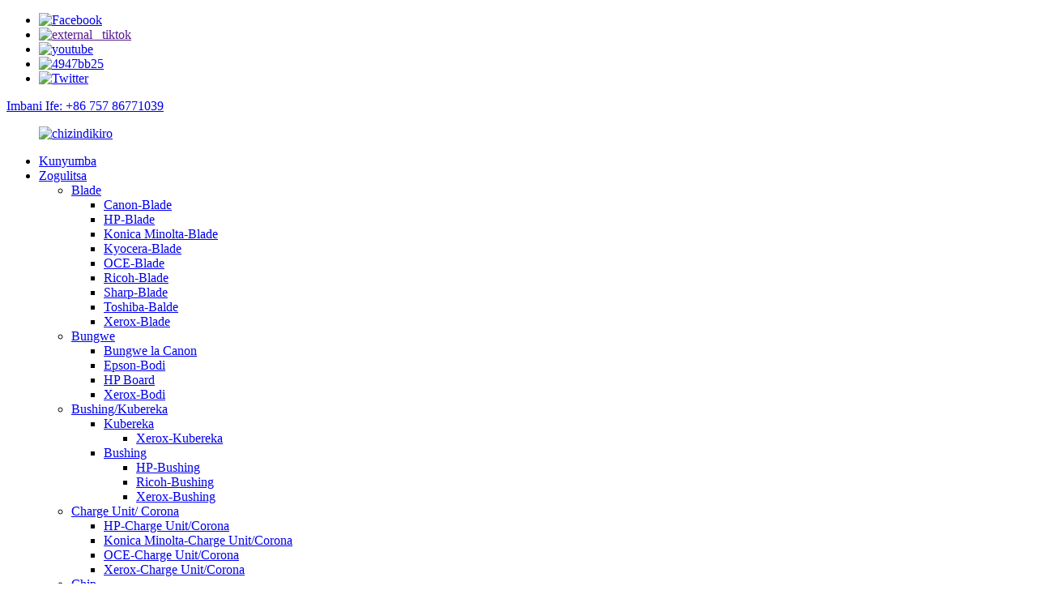

--- FILE ---
content_type: text/html
request_url: http://ny.copierconsumables.com/products/upper-pressure-roller/
body_size: 28134
content:
<!DOCTYPE html> <html dir="ltr" lang="ny"> <head> <meta http-equiv="Content-Type" content="text/html; charset=UTF-8" /> <!-- Global site tag (gtag.js) - Google Analytics --> <script async src="https://www.googletagmanager.com/gtag/js?id=UA-228102075-75"></script> <script>
  window.dataLayer = window.dataLayer || [];
  function gtag(){dataLayer.push(arguments);}
  gtag('js', new Date());

  gtag('config', 'UA-228102075-75');
</script>  <title>Opanga ndi Opereka Odzigudubuza Pamwamba - China Upper Pressure Roller Factory</title> <meta name="viewport" content="width=device-width,initial-scale=1,minimum-scale=1,maximum-scale=1,user-scalable=no"> <link rel="apple-touch-icon-precomposed" href=""> <meta name="format-detection" content="telephone=no"> <meta name="apple-mobile-web-app-capable" content="yes"> <meta name="apple-mobile-web-app-status-bar-style" content="black"> <link href="//cdn.globalso.com/copierconsumables/style/global/style.css" rel="stylesheet"> <link href="//cdn.globalso.com/copierconsumables/style/public/public.css" rel="stylesheet">  <link rel="shortcut icon" href="//cdn.globalso.com/copierconsumables/b584b8a21.png" /> <link rel="canonical" href="https://www.copierconsumables.com/products/upper-pressure-roller/" /> <meta name="description" content="Opanga Zodzigudubuza Zapamwamba, Fakitale, Suppliers Kuchokera ku China, Tikuyesera kupeza mgwirizano wakuya ndi ogula oona mtima, kupeza zotsatira zatsopano zaulemerero ndi makasitomala ndi othandizana nawo." /> <link href="//cdn.globalso.com/hide_search.css" rel="stylesheet"/><link href="//www.copierconsumables.com/style/ny.html.css" rel="stylesheet"/></head> <body> <div class="container">     <!-- web_head start -->     <header class="web_head">     <div class="top_bar">       <div class="layout">         <ul class="head_sns">          		<li><a target="_blank" href="https://www.facebook.com/profile.php?id=100066422002917"><img src="//cdn.globalso.com/copierconsumables/Facebook.png" alt="Facebook"></a></li> 			<li><a target="_blank" href=""><img src="//cdn.globalso.com/copierconsumables/external_-tiktok.png" alt="external_ tiktok"></a></li> 			<li><a target="_blank" href="https://www.youtube.com/channel/UC8aJOfKxXY3TeLopm54iGgw"><img src="//cdn.globalso.com/copierconsumables/youtube1.png" alt="youtube"></a></li> 			<li><a target="_blank" href="https://www.instagram.com/honhaicopier/"><img src="//cdn.globalso.com/copierconsumables/4947bb25.png" alt="4947bb25"></a></li> 			<li><a target="_blank" href="https://twitter.com/Honhaitech"><img src="//cdn.globalso.com/copierconsumables/Twitter1.png" alt="Twitter"></a></li> 	        </ul>         <div class="head_phone"><a href="tel: +86 757 86771039">Imbani Ife: +86 757 86771039</a></div>      </div>     </div>     <div class="head_layout layout">      <figure class="logo"> 	 <a href="/">			<img src="//cdn.globalso.com/copierconsumables/b584b8a2.png" alt="chizindikiro"> 				</a> </figure>       <nav class="nav_wrap">         <ul class="head_nav">             <li id="menu-item-293" class="menu-item menu-item-type-custom menu-item-object-custom menu-item-293"><a href="/">Kunyumba</a></li> <li id="menu-item-12818" class="product_menu menu-item menu-item-type-taxonomy menu-item-object-category current-category-ancestor current-menu-ancestor current-menu-parent current-category-parent menu-item-12818"><a href="/products/">Zogulitsa</a> <ul class="sub-menu"> 	<li id="menu-item-12819" class="menu-item menu-item-type-taxonomy menu-item-object-category menu-item-12819"><a href="/products/blade/">Blade</a> 	<ul class="sub-menu"> 		<li id="menu-item-12820" class="menu-item menu-item-type-taxonomy menu-item-object-category menu-item-12820"><a href="/products/blade/canon-blade/">Canon-Blade</a></li> 		<li id="menu-item-12821" class="menu-item menu-item-type-taxonomy menu-item-object-category menu-item-12821"><a href="/products/blade/hp-blade/">HP-Blade</a></li> 		<li id="menu-item-12822" class="menu-item menu-item-type-taxonomy menu-item-object-category menu-item-12822"><a href="/products/blade/konica-minolta-blade/">Konica Minolta-Blade</a></li> 		<li id="menu-item-12823" class="menu-item menu-item-type-taxonomy menu-item-object-category menu-item-12823"><a href="/products/blade/kyocera-blade/">Kyocera-Blade</a></li> 		<li id="menu-item-12824" class="menu-item menu-item-type-taxonomy menu-item-object-category menu-item-12824"><a href="/products/blade/oce-blade/">OCE-Blade</a></li> 		<li id="menu-item-12825" class="menu-item menu-item-type-taxonomy menu-item-object-category menu-item-12825"><a href="/products/blade/ricoh-blade/">Ricoh-Blade</a></li> 		<li id="menu-item-12826" class="menu-item menu-item-type-taxonomy menu-item-object-category menu-item-12826"><a href="/products/blade/sharp-blade/">Sharp-Blade</a></li> 		<li id="menu-item-12827" class="menu-item menu-item-type-taxonomy menu-item-object-category menu-item-12827"><a href="/products/blade/toshiba-balde/">Toshiba-Balde</a></li> 		<li id="menu-item-12828" class="menu-item menu-item-type-taxonomy menu-item-object-category menu-item-12828"><a href="/products/blade/xerox-blade/">Xerox-Blade</a></li> 	</ul> </li> 	<li id="menu-item-12829" class="menu-item menu-item-type-taxonomy menu-item-object-category menu-item-12829"><a href="/products/board/">Bungwe</a> 	<ul class="sub-menu"> 		<li id="menu-item-12830" class="menu-item menu-item-type-taxonomy menu-item-object-category menu-item-12830"><a href="/products/board/canon-board/">Bungwe la Canon</a></li> 		<li id="menu-item-12831" class="menu-item menu-item-type-taxonomy menu-item-object-category menu-item-12831"><a href="/products/board/epson-board/">Epson-Bodi</a></li> 		<li id="menu-item-12832" class="menu-item menu-item-type-taxonomy menu-item-object-category menu-item-12832"><a href="/products/board/hp-board/">HP Board</a></li> 		<li id="menu-item-12833" class="menu-item menu-item-type-taxonomy menu-item-object-category menu-item-12833"><a href="/products/board/xerox-board/">Xerox-Bodi</a></li> 	</ul> </li> 	<li id="menu-item-12834" class="menu-item menu-item-type-taxonomy menu-item-object-category menu-item-12834"><a href="/products/bushingbearing/">Bushing/Kubereka</a> 	<ul class="sub-menu"> 		<li id="menu-item-12835" class="menu-item menu-item-type-taxonomy menu-item-object-category menu-item-12835"><a href="/products/bushingbearing/bearing/">Kubereka</a> 		<ul class="sub-menu"> 			<li id="menu-item-12836" class="menu-item menu-item-type-taxonomy menu-item-object-category menu-item-12836"><a href="/products/bushingbearing/bearing/xerox-bearing/">Xerox-Kubereka</a></li> 		</ul> </li> 		<li id="menu-item-12837" class="menu-item menu-item-type-taxonomy menu-item-object-category menu-item-12837"><a href="/products/bushingbearing/bushing/">Bushing</a> 		<ul class="sub-menu"> 			<li id="menu-item-12838" class="menu-item menu-item-type-taxonomy menu-item-object-category menu-item-12838"><a href="/products/bushingbearing/bushing/hp-bushingbearing/">HP-Bushing</a></li> 			<li id="menu-item-12839" class="menu-item menu-item-type-taxonomy menu-item-object-category menu-item-12839"><a href="/products/bushingbearing/bushing/ricoh-bushingbearing/">Ricoh-Bushing</a></li> 			<li id="menu-item-12840" class="menu-item menu-item-type-taxonomy menu-item-object-category menu-item-12840"><a href="/products/bushingbearing/bushing/xerox-bushingbearing/">Xerox-Bushing</a></li> 		</ul> </li> 	</ul> </li> 	<li id="menu-item-12841" class="menu-item menu-item-type-taxonomy menu-item-object-category menu-item-12841"><a href="/products/charge-unit-corona/">Charge Unit/ Corona</a> 	<ul class="sub-menu"> 		<li id="menu-item-12842" class="menu-item menu-item-type-taxonomy menu-item-object-category menu-item-12842"><a href="/products/charge-unit-corona/hp-charge-unitcorona/">HP-Charge Unit/Corona</a></li> 		<li id="menu-item-12843" class="menu-item menu-item-type-taxonomy menu-item-object-category menu-item-12843"><a href="/products/charge-unit-corona/konica-minolta-charge-corona/">Konica Minolta-Charge Unit/Corona</a></li> 		<li id="menu-item-12844" class="menu-item menu-item-type-taxonomy menu-item-object-category menu-item-12844"><a href="/products/charge-unit-corona/oce-charge-unitcorona/">OCE-Charge Unit/Corona</a></li> 		<li id="menu-item-12845" class="menu-item menu-item-type-taxonomy menu-item-object-category menu-item-12845"><a href="/products/charge-unit-corona/xerox-charge-corona/">Xerox-Charge Unit/Corona</a></li> 	</ul> </li> 	<li id="menu-item-12846" class="menu-item menu-item-type-taxonomy menu-item-object-category menu-item-12846"><a href="/products/chip/">Chip</a> 	<ul class="sub-menu"> 		<li id="menu-item-12847" class="menu-item menu-item-type-taxonomy menu-item-object-category menu-item-12847"><a href="/products/chip/canon-chip/">Canon-Chip</a></li> 		<li id="menu-item-12848" class="menu-item menu-item-type-taxonomy menu-item-object-category menu-item-12848"><a href="/products/chip/epson-chip/">Epson-Chip</a></li> 		<li id="menu-item-12849" class="menu-item menu-item-type-taxonomy menu-item-object-category menu-item-12849"><a href="/products/chip/hp-chip/">HP-Chip</a></li> 		<li id="menu-item-12850" class="menu-item menu-item-type-taxonomy menu-item-object-category menu-item-12850"><a href="/products/chip/konica-minolta-chip/">Konica Minolta-Chip</a></li> 		<li id="menu-item-12851" class="menu-item menu-item-type-taxonomy menu-item-object-category menu-item-12851"><a href="/products/chip/kyocera-chip/">Kyocera-Chip</a></li> 		<li id="menu-item-12852" class="menu-item menu-item-type-taxonomy menu-item-object-category menu-item-12852"><a href="/products/chip/oki-chip/">OKI-Chip</a></li> 		<li id="menu-item-12853" class="menu-item menu-item-type-taxonomy menu-item-object-category menu-item-12853"><a href="/products/chip/ricoh-chip/">Ricoh-Chip</a></li> 		<li id="menu-item-12854" class="menu-item menu-item-type-taxonomy menu-item-object-category menu-item-12854"><a href="/products/chip/samsung-chip/">Samsung-Chip</a></li> 		<li id="menu-item-12855" class="menu-item menu-item-type-taxonomy menu-item-object-category menu-item-12855"><a href="/products/chip/sharp-chip/">Sharp-Chip</a></li> 		<li id="menu-item-12856" class="menu-item menu-item-type-taxonomy menu-item-object-category menu-item-12856"><a href="/products/chip/xerox-chip/">Xerox-Chip</a></li> 	</ul> </li> 	<li id="menu-item-12857" class="menu-item menu-item-type-taxonomy menu-item-object-category menu-item-12857"><a href="/products/cleaning-roller/">Kuyeretsa Roller / Brush Roller</a> 	<ul class="sub-menu"> 		<li id="menu-item-12858" class="menu-item menu-item-type-taxonomy menu-item-object-category menu-item-12858"><a href="/products/cleaning-roller/brush-roller/">Brush Roller</a> 		<ul class="sub-menu"> 			<li id="menu-item-12859" class="menu-item menu-item-type-taxonomy menu-item-object-category menu-item-12859"><a href="/products/cleaning-roller/brush-roller/ricoh-brush-roller/">Ricoh-Brush-Roller</a></li> 			<li id="menu-item-12860" class="menu-item menu-item-type-taxonomy menu-item-object-category menu-item-12860"><a href="/products/cleaning-roller/brush-roller/xerox-brush-roller/">Xerox-Brush Roller</a></li> 		</ul> </li> 		<li id="menu-item-12861" class="menu-item menu-item-type-taxonomy menu-item-object-category menu-item-12861"><a href="/products/cleaning-roller/cleaning-roller-cleaning-roller/">Kuyeretsa Roller</a> 		<ul class="sub-menu"> 			<li id="menu-item-12862" class="menu-item menu-item-type-taxonomy menu-item-object-category menu-item-12862"><a href="/products/cleaning-roller/cleaning-roller-cleaning-roller/canon-cleaning-roller/">Canon-Kuyeretsa Roller</a></li> 			<li id="menu-item-12863" class="menu-item menu-item-type-taxonomy menu-item-object-category menu-item-12863"><a href="/products/cleaning-roller/cleaning-roller-cleaning-roller/hp-cleaning-roller/">HP-Kuyeretsa-Roller</a></li> 			<li id="menu-item-12864" class="menu-item menu-item-type-taxonomy menu-item-object-category menu-item-12864"><a href="/products/cleaning-roller/cleaning-roller-cleaning-roller/konica-minolta-cleaning-roller/">Konica Minolta-Kuyeretsa Roller</a></li> 			<li id="menu-item-12865" class="menu-item menu-item-type-taxonomy menu-item-object-category menu-item-12865"><a href="/products/cleaning-roller/cleaning-roller-cleaning-roller/ricoh-cleaning-roller/">Ricoh-Kuyeretsa-Roller</a></li> 			<li id="menu-item-12866" class="menu-item menu-item-type-taxonomy menu-item-object-category menu-item-12866"><a href="/products/cleaning-roller/cleaning-roller-cleaning-roller/xerox-cleaning-roller/">Xerox-Kuyeretsa Roller</a></li> 		</ul> </li> 	</ul> </li> 	<li id="menu-item-12867" class="menu-item menu-item-type-taxonomy menu-item-object-category menu-item-12867"><a href="/products/developer/">Wopanga Mapulogalamu</a> 	<ul class="sub-menu"> 		<li id="menu-item-12868" class="menu-item menu-item-type-taxonomy menu-item-object-category menu-item-12868"><a href="/products/developer/konica-minolta-developer/">Konica Minolta-Developer</a></li> 		<li id="menu-item-12869" class="menu-item menu-item-type-taxonomy menu-item-object-category menu-item-12869"><a href="/products/developer/oce-developer/">OCE-Wopanga</a></li> 		<li id="menu-item-12870" class="menu-item menu-item-type-taxonomy menu-item-object-category menu-item-12870"><a href="/products/developer/ricoh-developer/">Ricoh-Developer</a></li> 		<li id="menu-item-12871" class="menu-item menu-item-type-taxonomy menu-item-object-category menu-item-12871"><a href="/products/developer/sharp-developer/">Sharp-Developer</a></li> 		<li id="menu-item-12872" class="menu-item menu-item-type-taxonomy menu-item-object-category menu-item-12872"><a href="/products/developer/xerox-developer/">Xerox-Developer</a></li> 	</ul> </li> 	<li id="menu-item-12873" class="menu-item menu-item-type-taxonomy menu-item-object-category menu-item-12873"><a href="/products/developer-roller/">Wodzigudubuza Wopanga</a> 	<ul class="sub-menu"> 		<li id="menu-item-12874" class="menu-item menu-item-type-taxonomy menu-item-object-category menu-item-12874"><a href="/products/developer-roller/brother-developer-roller/">M&#39;bale-Developer Roller</a></li> 		<li id="menu-item-12875" class="menu-item menu-item-type-taxonomy menu-item-object-category menu-item-12875"><a href="/products/developer-roller/samsung-developer-roller/">Samsung-Developer Roller</a></li> 	</ul> </li> 	<li id="menu-item-12876" class="menu-item menu-item-type-taxonomy menu-item-object-category menu-item-12876"><a href="/products/developer-unit/">Developer Unit</a> 	<ul class="sub-menu"> 		<li id="menu-item-12877" class="menu-item menu-item-type-taxonomy menu-item-object-category menu-item-12877"><a href="/products/developer-unit/canon-developer-unit/">Canon-Developer Unit</a></li> 		<li id="menu-item-12878" class="menu-item menu-item-type-taxonomy menu-item-object-category menu-item-12878"><a href="/products/developer-unit/konica-minolta-developer-unit/">Konica Minolta - Gawo Lopanga</a></li> 		<li id="menu-item-12879" class="menu-item menu-item-type-taxonomy menu-item-object-category menu-item-12879"><a href="/products/developer-unit/ricoh-developer-unit/">Ricoh-Developer Unit</a></li> 		<li id="menu-item-12880" class="menu-item menu-item-type-taxonomy menu-item-object-category menu-item-12880"><a href="/products/developer-unit/samsung-developer-unit/">Samsung-Developer Unit</a></li> 		<li id="menu-item-12881" class="menu-item menu-item-type-taxonomy menu-item-object-category menu-item-12881"><a href="/products/developer-unit/sharp-developer-unit/">Sharp-Developer Unit</a></li> 		<li id="menu-item-12882" class="menu-item menu-item-type-taxonomy menu-item-object-category menu-item-12882"><a href="/products/developer-unit/xerox-developer-unit/">Xerox-Developer Unit</a></li> 	</ul> </li> 	<li id="menu-item-12883" class="menu-item menu-item-type-taxonomy menu-item-object-category menu-item-12883"><a href="/products/drum-kit-products/">Drum KIT</a></li> 	<li id="menu-item-12884" class="menu-item menu-item-type-taxonomy menu-item-object-category menu-item-12884"><a href="/products/drum-unit/">Drum Unit</a> 	<ul class="sub-menu"> 		<li id="menu-item-12885" class="menu-item menu-item-type-taxonomy menu-item-object-category menu-item-12885"><a href="/products/drum-unit/brother-drum-unit-drum-unit/">Brother-Drum Unit</a></li> 		<li id="menu-item-12886" class="menu-item menu-item-type-taxonomy menu-item-object-category menu-item-12886"><a href="/products/drum-unit/canon-drum-unit-products/">Canon-Drum Unit</a></li> 		<li id="menu-item-12887" class="menu-item menu-item-type-taxonomy menu-item-object-category menu-item-12887"><a href="/products/drum-unit/hp-drum-unit-drum-unit/">HP-Drum Unit</a></li> 		<li id="menu-item-12888" class="menu-item menu-item-type-taxonomy menu-item-object-category menu-item-12888"><a href="/products/drum-unit/konica-minolta-drum-unit/">Konica Minolta-Drum Unit</a></li> 		<li id="menu-item-12889" class="menu-item menu-item-type-taxonomy menu-item-object-category menu-item-12889"><a href="/products/drum-unit/kyocera-drum-unit/">Kyocera-Drum Unit</a></li> 		<li id="menu-item-12890" class="menu-item menu-item-type-taxonomy menu-item-object-category menu-item-12890"><a href="/products/drum-unit/lexmark-drum-unit-drum-unit/">Lexmark-Drum Unit</a></li> 		<li id="menu-item-12891" class="menu-item menu-item-type-taxonomy menu-item-object-category menu-item-12891"><a href="/products/drum-unit/oki-drum-unit-products/">OKI-Drum Unit</a></li> 		<li id="menu-item-12892" class="menu-item menu-item-type-taxonomy menu-item-object-category menu-item-12892"><a href="/products/drum-unit/ricoh-drum-unit/">Ricoh-Drum Unit</a></li> 		<li id="menu-item-12893" class="menu-item menu-item-type-taxonomy menu-item-object-category menu-item-12893"><a href="/products/drum-unit/samsung-drum-unit-products/">Samsung-Drum Unit</a></li> 		<li id="menu-item-12894" class="menu-item menu-item-type-taxonomy menu-item-object-category menu-item-12894"><a href="/products/drum-unit/sharp-drum-unit-products/">Sharp-Drum Unit</a></li> 		<li id="menu-item-12895" class="menu-item menu-item-type-taxonomy menu-item-object-category menu-item-12895"><a href="/products/drum-unit/toshiba-drum-unit-products/">Toshiba-Drum Unit</a></li> 		<li id="menu-item-12896" class="menu-item menu-item-type-taxonomy menu-item-object-category menu-item-12896"><a href="/products/drum-unit/xerox-drum-unit/">Xerox-Drum Unit</a></li> 	</ul> </li> 	<li id="menu-item-12897" class="menu-item menu-item-type-taxonomy menu-item-object-category menu-item-12897"><a href="/products/fixing-oilfixing-cotton/">Kukonza Mafuta/Kukonza Thonje</a> 	<ul class="sub-menu"> 		<li id="menu-item-12898" class="menu-item menu-item-type-taxonomy menu-item-object-category menu-item-12898"><a href="/products/fixing-oilfixing-cotton/ricoh-fixing-oilfixing-cotton/">Mafuta Opangira Mafuta a Ricoh/Kukonza Thonje</a></li> 		<li id="menu-item-12899" class="menu-item menu-item-type-taxonomy menu-item-object-category menu-item-12899"><a href="/products/fixing-oilfixing-cotton/xerox-fixing-oilfixing-cotton/">Mafuta a Xerox-Fixing / Fixing Thonje</a></li> 	</ul> </li> 	<li id="menu-item-12900" class="menu-item menu-item-type-taxonomy menu-item-object-category menu-item-12900"><a href="/products/formatter/">Mafuta Okonzekera / Kukonza Thonje</a></li> 	<li id="menu-item-12901" class="menu-item menu-item-type-taxonomy menu-item-object-category menu-item-12901"><a href="/products/fuser-film-sleeve/">Fuser Film Sleeve</a> 	<ul class="sub-menu"> 		<li id="menu-item-12902" class="menu-item menu-item-type-taxonomy menu-item-object-category menu-item-12902"><a href="/products/fuser-film-sleeve/brother-fuser-film-sleeve/">Mbale-Fuser Film Sleeve</a></li> 		<li id="menu-item-12903" class="menu-item menu-item-type-taxonomy menu-item-object-category menu-item-12903"><a href="/products/fuser-film-sleeve/canon-fuser-film-sleeve/">Canon-Fuser Film Sleeve</a></li> 		<li id="menu-item-12904" class="menu-item menu-item-type-taxonomy menu-item-object-category menu-item-12904"><a href="/products/fuser-film-sleeve/hp-fuser-film-sleeve/">HP-Fuser Film Sleeve</a></li> 		<li id="menu-item-12905" class="menu-item menu-item-type-taxonomy menu-item-object-category menu-item-12905"><a href="/products/fuser-film-sleeve/konica-minolta-fuser-film-sleeve/">Konica Minolta-Fuser Film Sleeve</a></li> 		<li id="menu-item-12906" class="menu-item menu-item-type-taxonomy menu-item-object-category menu-item-12906"><a href="/products/fuser-film-sleeve/kyocera-fuser-film-sleeve/">Kyocera-Fuser Film Sleeve</a></li> 		<li id="menu-item-12907" class="menu-item menu-item-type-taxonomy menu-item-object-category menu-item-12907"><a href="/products/fuser-film-sleeve/ricoh-fuser-film-sleeve/">Ricoh-Fuser Film Sleeve</a></li> 		<li id="menu-item-12908" class="menu-item menu-item-type-taxonomy menu-item-object-category menu-item-12908"><a href="/products/fuser-film-sleeve/samsung-fuser-film-sleeve/">Samsung-Fuser Film Sleeve</a></li> 		<li id="menu-item-12909" class="menu-item menu-item-type-taxonomy menu-item-object-category menu-item-12909"><a href="/products/fuser-film-sleeve/toshiba/">Toshiba-Fuser Film Sleeve</a></li> 		<li id="menu-item-12910" class="menu-item menu-item-type-taxonomy menu-item-object-category menu-item-12910"><a href="/products/fuser-film-sleeve/xerox-fuser-film-sleeve/">Xerox-Fuser Film Sleeve</a></li> 	</ul> </li> 	<li id="menu-item-12911" class="menu-item menu-item-type-taxonomy menu-item-object-category menu-item-12911"><a href="/products/fuser-pressure-roller/">Fuser Pressure Roller</a> 	<ul class="sub-menu"> 		<li id="menu-item-12912" class="menu-item menu-item-type-taxonomy menu-item-object-category menu-item-12912"><a href="/products/fuser-pressure-roller/toshiba-fuser-pressure-roller/">Toshiba-Fuser pressure roller</a></li> 	</ul> </li> 	<li id="menu-item-12913" class="menu-item menu-item-type-taxonomy menu-item-object-category menu-item-12913"><a href="/products/fuser-unit/">Fuser Unit</a> 	<ul class="sub-menu"> 		<li id="menu-item-12914" class="menu-item menu-item-type-taxonomy menu-item-object-category menu-item-12914"><a href="/products/fuser-unit/brother-fuser-unit/">Brother-Fuser Unit</a></li> 		<li id="menu-item-12915" class="menu-item menu-item-type-taxonomy menu-item-object-category menu-item-12915"><a href="/products/fuser-unit/canon-fuser-unit/">Canon-Fuser Unit</a></li> 		<li id="menu-item-12916" class="menu-item menu-item-type-taxonomy menu-item-object-category menu-item-12916"><a href="/products/fuser-unit/hp-fuser-unit/">HP-Fuser Unit</a></li> 		<li id="menu-item-12917" class="menu-item menu-item-type-taxonomy menu-item-object-category menu-item-12917"><a href="/products/fuser-unit/konica-minolta-fuser-unit/">Konica Minolta-Fuser Unit</a></li> 		<li id="menu-item-12918" class="menu-item menu-item-type-taxonomy menu-item-object-category menu-item-12918"><a href="/products/fuser-unit/ricoh-fuser-unit/">Ricoh-Fuser Unit</a></li> 		<li id="menu-item-12919" class="menu-item menu-item-type-taxonomy menu-item-object-category menu-item-12919"><a href="/products/fuser-unit/samsung-fuser-unit/">Samsung-Fuser Unit</a></li> 		<li id="menu-item-12920" class="menu-item menu-item-type-taxonomy menu-item-object-category menu-item-12920"><a href="/products/fuser-unit/sharp-fuser-unit/">Sharp-Fuser Unit</a></li> 		<li id="menu-item-12921" class="menu-item menu-item-type-taxonomy menu-item-object-category menu-item-12921"><a href="/products/fuser-unit/xerox-fuser-unit/">Xerox-Fuser Unit</a></li> 	</ul> </li> 	<li id="menu-item-12922" class="menu-item menu-item-type-taxonomy menu-item-object-category menu-item-12922"><a href="/products/gear/">Zida</a> 	<ul class="sub-menu"> 		<li id="menu-item-12923" class="menu-item menu-item-type-taxonomy menu-item-object-category menu-item-12923"><a href="/products/gear/canon-gear/">Canon-Gear</a></li> 		<li id="menu-item-12924" class="menu-item menu-item-type-taxonomy menu-item-object-category menu-item-12924"><a href="/products/gear/oce-gear/">OCE-Gear</a></li> 		<li id="menu-item-12925" class="menu-item menu-item-type-taxonomy menu-item-object-category menu-item-12925"><a href="/products/gear/ricoh-gear/">Ricoh-Gear</a></li> 		<li id="menu-item-12926" class="menu-item menu-item-type-taxonomy menu-item-object-category menu-item-12926"><a href="/products/gear/xerox-gear/">Xerox-Gear</a></li> 	</ul> </li> 	<li id="menu-item-12927" class="menu-item menu-item-type-taxonomy menu-item-object-category menu-item-12927"><a href="/products/grease/">Mafuta</a></li> 	<li id="menu-item-12928" class="menu-item menu-item-type-taxonomy menu-item-object-category menu-item-12928"><a href="/products/heating-element/">Kutentha Element</a> 	<ul class="sub-menu"> 		<li id="menu-item-12929" class="menu-item menu-item-type-taxonomy menu-item-object-category menu-item-12929"><a href="/products/heating-element/hp-heating-element/">HP-Kutentha Element</a></li> 	</ul> </li> 	<li id="menu-item-12930" class="menu-item menu-item-type-taxonomy menu-item-object-category menu-item-12930"><a href="/products/ibt-assembly/">Gawo la IBT</a> 	<ul class="sub-menu"> 		<li id="menu-item-12931" class="menu-item menu-item-type-taxonomy menu-item-object-category menu-item-12931"><a href="/products/ibt-assembly/xerox-ibt-assembly/">Xerox-IBT Unit</a></li> 	</ul> </li> 	<li id="menu-item-12932" class="menu-item menu-item-type-taxonomy menu-item-object-category menu-item-12932"><a href="/products/ink-cartridge/">Cartridge ya inki</a> 	<ul class="sub-menu"> 		<li id="menu-item-12933" class="menu-item menu-item-type-taxonomy menu-item-object-category menu-item-12933"><a href="/products/ink-cartridge/epson-ink-cartridge/">Epson-Ink Cartridge</a></li> 		<li id="menu-item-12934" class="menu-item menu-item-type-taxonomy menu-item-object-category menu-item-12934"><a href="/products/ink-cartridge/hp-ink-cartridge/">HP-Ink Cartridge</a></li> 		<li id="menu-item-12935" class="menu-item menu-item-type-taxonomy menu-item-object-category menu-item-12935"><a href="/products/ink-cartridge/riso-ink-cartridge/">Cartridge ya Riso-Ink</a></li> 		<li id="menu-item-12936" class="menu-item menu-item-type-taxonomy menu-item-object-category menu-item-12936"><a href="/products/ink-cartridge/xerox-ink-cartridge/">Xerox-Ink Cartridge</a></li> 	</ul> </li> 	<li id="menu-item-12937" class="menu-item menu-item-type-taxonomy menu-item-object-category menu-item-12937"><a href="/products/lower-fuser-roller/">Lower Fuser Roller</a> 	<ul class="sub-menu"> 		<li id="menu-item-12938" class="menu-item menu-item-type-taxonomy menu-item-object-category menu-item-12938"><a href="/products/lower-fuser-roller/canon-lower-fuser-roller/">Canon-Lower Fuser Roller</a></li> 		<li id="menu-item-12939" class="menu-item menu-item-type-taxonomy menu-item-object-category menu-item-12939"><a href="/products/lower-fuser-roller/hp-lower-fuser-roller/">HP-Lower Fuser Roller</a></li> 		<li id="menu-item-12940" class="menu-item menu-item-type-taxonomy menu-item-object-category menu-item-12940"><a href="/products/lower-fuser-roller/konica-minolta-lower-fuser-roller/">Konica Minolta-Lower Fuser Roller</a></li> 		<li id="menu-item-12941" class="menu-item menu-item-type-taxonomy menu-item-object-category menu-item-12941"><a href="/products/lower-fuser-roller/kyocera-lower-fuser-roller/">Kyocera-Lower Fuser Roller</a></li> 		<li id="menu-item-12942" class="menu-item menu-item-type-taxonomy menu-item-object-category menu-item-12942"><a href="/products/lower-fuser-roller/ricoh-lower-fuser-roller/">Ricoh-Lower Fuser Roller</a></li> 		<li id="menu-item-12943" class="menu-item menu-item-type-taxonomy menu-item-object-category menu-item-12943"><a href="/products/lower-fuser-roller/toshiba-lower-fuser-roller/">Toshiba-Lower Fuser Roller</a></li> 	</ul> </li> 	<li id="menu-item-12944" class="menu-item menu-item-type-taxonomy menu-item-object-category menu-item-12944"><a href="/products/lower-pressure-roller/">Lower Pressure Roller</a> 	<ul class="sub-menu"> 		<li id="menu-item-12945" class="menu-item menu-item-type-taxonomy menu-item-object-category menu-item-12945"><a href="/products/lower-pressure-roller/brother-lower-pressure-roller/">Brother-Lower Pressure Roller</a></li> 		<li id="menu-item-12946" class="menu-item menu-item-type-taxonomy menu-item-object-category menu-item-12946"><a href="/products/lower-pressure-roller/canon-lower-pressure-roller/">Canon-Lower Pressure Roller</a></li> 		<li id="menu-item-12947" class="menu-item menu-item-type-taxonomy menu-item-object-category menu-item-12947"><a href="/products/lower-pressure-roller/hp-lower-pressure-roller/">HP-Lower Pressure Roller</a></li> 		<li id="menu-item-12948" class="menu-item menu-item-type-taxonomy menu-item-object-category menu-item-12948"><a href="/products/lower-pressure-roller/konica-minolta-lower-pressure-roller/">Konica Minolta-Lower Pressure Roller</a></li> 		<li id="menu-item-12949" class="menu-item menu-item-type-taxonomy menu-item-object-category menu-item-12949"><a href="/products/lower-pressure-roller/kyocera-lower-pressure-roller/">Kyocera-Lower Pressure Roller</a></li> 		<li id="menu-item-12950" class="menu-item menu-item-type-taxonomy menu-item-object-category menu-item-12950"><a href="/products/lower-pressure-roller/oki-lower-pressure-roller/">OKI-Lower Pressure Roller</a></li> 		<li id="menu-item-12951" class="menu-item menu-item-type-taxonomy menu-item-object-category menu-item-12951"><a href="/products/lower-pressure-roller/ricoh-lower-pressure-roller/">Ricoh-Lower Pressure Roller</a></li> 		<li id="menu-item-12952" class="menu-item menu-item-type-taxonomy menu-item-object-category menu-item-12952"><a href="/products/lower-pressure-roller/riso-lower-pressure-roller/">Riso-Lower Pressure Roller</a></li> 		<li id="menu-item-12953" class="menu-item menu-item-type-taxonomy menu-item-object-category menu-item-12953"><a href="/products/lower-pressure-roller/samsung-lower-pressure-roller/">Samsung-Lower Pressure Roller</a></li> 		<li id="menu-item-12954" class="menu-item menu-item-type-taxonomy menu-item-object-category menu-item-12954"><a href="/products/lower-pressure-roller/sharp-lower-pressure-roller/">Sharp-Lower Pressure Roller</a></li> 		<li id="menu-item-12955" class="menu-item menu-item-type-taxonomy menu-item-object-category menu-item-12955"><a href="/products/lower-pressure-roller/toshiba-lower-pressure-roller/">Toshiba-Lower Pressure Roller</a></li> 		<li id="menu-item-12956" class="menu-item menu-item-type-taxonomy menu-item-object-category menu-item-12956"><a href="/products/lower-pressure-roller/xerox-lower-pressure-roller/">Xerox-Lower Pressure Roller</a></li> 	</ul> </li> 	<li id="menu-item-12957" class="menu-item menu-item-type-taxonomy menu-item-object-category menu-item-12957"><a href="/products/lubricant-barwax-bar/">Mafuta Opaka Mafuta / Sera</a> 	<ul class="sub-menu"> 		<li id="menu-item-12958" class="menu-item menu-item-type-taxonomy menu-item-object-category menu-item-12958"><a href="/products/lubricant-barwax-bar/konica-minolta-bar/">Konica Minolta-Bar</a></li> 		<li id="menu-item-12959" class="menu-item menu-item-type-taxonomy menu-item-object-category menu-item-12959"><a href="/products/lubricant-barwax-bar/ricoh-lubricant-barwax-bar/">Ricoh-Bar</a></li> 		<li id="menu-item-12960" class="menu-item menu-item-type-taxonomy menu-item-object-category menu-item-12960"><a href="/products/lubricant-barwax-bar/xerox-lubricant-barwax-bar/">Xerox-Bar</a></li> 	</ul> </li> 	<li id="menu-item-12961" class="menu-item menu-item-type-taxonomy menu-item-object-category menu-item-12961"><a href="/products/mag-roller/">Mag Roller</a> 	<ul class="sub-menu"> 		<li id="menu-item-12962" class="menu-item menu-item-type-taxonomy menu-item-object-category menu-item-12962"><a href="/products/mag-roller/canon-mag-roller/">Canon-Mag Roller</a></li> 		<li id="menu-item-12963" class="menu-item menu-item-type-taxonomy menu-item-object-category menu-item-12963"><a href="/products/mag-roller/hp-mag-roller/">HP-Mag Roller</a></li> 		<li id="menu-item-12964" class="menu-item menu-item-type-taxonomy menu-item-object-category menu-item-12964"><a href="/products/mag-roller/toshiba-mag-roller/">Toshiba-Mag Roller</a></li> 		<li id="menu-item-12965" class="menu-item menu-item-type-taxonomy menu-item-object-category menu-item-12965"><a href="/products/mag-roller/toshiba-mag-roller-mag-roller/">Toshiba-Mag Roller</a></li> 	</ul> </li> 	<li id="menu-item-12966" class="menu-item menu-item-type-taxonomy menu-item-object-category menu-item-12966"><a href="/products/maintenance-kit/">Zida Zosamalira</a> 	<ul class="sub-menu"> 		<li id="menu-item-12967" class="menu-item menu-item-type-taxonomy menu-item-object-category menu-item-12967"><a href="/products/maintenance-kit/hp-maintenance-kit/">HP-Maintenance Kit</a></li> 		<li id="menu-item-12968" class="menu-item menu-item-type-taxonomy menu-item-object-category menu-item-12968"><a href="/products/maintenance-kit/xerox-maintenance-kit/">Xerox-Maintenance Kit</a></li> 	</ul> </li> 	<li id="menu-item-12969" class="menu-item menu-item-type-taxonomy menu-item-object-category menu-item-12969"><a href="/products/opc-drum/">OPC Drum</a> 	<ul class="sub-menu"> 		<li id="menu-item-12970" class="menu-item menu-item-type-taxonomy menu-item-object-category menu-item-12970"><a href="/products/opc-drum/brother-opc-drum/">Brother-Opc Drum</a></li> 		<li id="menu-item-12971" class="menu-item menu-item-type-taxonomy menu-item-object-category menu-item-12971"><a href="/products/opc-drum/canon-opc-drum/">Canon-OPC Drum</a></li> 		<li id="menu-item-12972" class="menu-item menu-item-type-taxonomy menu-item-object-category menu-item-12972"><a href="/products/opc-drum/hp-opc-drum/">HP-OPC Drum</a></li> 		<li id="menu-item-12973" class="menu-item menu-item-type-taxonomy menu-item-object-category menu-item-12973"><a href="/products/opc-drum/konica-minolta-opc-drum/">Konica Minolta-OPC Drum</a></li> 		<li id="menu-item-12974" class="menu-item menu-item-type-taxonomy menu-item-object-category menu-item-12974"><a href="/products/opc-drum/oce-opc-drum/">Oce-OPC Drum</a></li> 		<li id="menu-item-12975" class="menu-item menu-item-type-taxonomy menu-item-object-category menu-item-12975"><a href="/products/opc-drum/ricoh-opc-drum/">Ricoh-OPC Drum</a></li> 		<li id="menu-item-12976" class="menu-item menu-item-type-taxonomy menu-item-object-category menu-item-12976"><a href="/products/opc-drum/sharp-opc-drum/">Sharp-OPC Drum</a></li> 		<li id="menu-item-12977" class="menu-item menu-item-type-taxonomy menu-item-object-category menu-item-12977"><a href="/products/opc-drum/xerox-opc-drum/">Xerox-OPC Drum</a></li> 	</ul> </li> 	<li id="menu-item-12978" class="menu-item menu-item-type-taxonomy menu-item-object-category menu-item-12978"><a href="/products/others/">Ena</a> 	<ul class="sub-menu"> 		<li id="menu-item-12979" class="menu-item menu-item-type-taxonomy menu-item-object-category menu-item-12979"><a href="/products/others/foil-others/">Chojambula</a></li> 		<li id="menu-item-12980" class="menu-item menu-item-type-taxonomy menu-item-object-category menu-item-12980"><a href="/products/others/other-parts/">Magawo Ena</a> 		<ul class="sub-menu"> 			<li id="menu-item-12981" class="menu-item menu-item-type-taxonomy menu-item-object-category menu-item-12981"><a href="/products/others/other-parts/canon-other-parts/">Canon-Zigawo Zina</a></li> 			<li id="menu-item-12982" class="menu-item menu-item-type-taxonomy menu-item-object-category menu-item-12982"><a href="/products/others/other-parts/epson-other-parts/">Epson-Zigawo Zina</a></li> 			<li id="menu-item-12983" class="menu-item menu-item-type-taxonomy menu-item-object-category menu-item-12983"><a href="/products/others/other-parts/hp-others/">HP-Zigawo Zina</a></li> 			<li id="menu-item-12984" class="menu-item menu-item-type-taxonomy menu-item-object-category menu-item-12984"><a href="/products/others/other-parts/konica-minolta-other-parts/">Konica Minolta-Zigawo Zina</a></li> 			<li id="menu-item-12985" class="menu-item menu-item-type-taxonomy menu-item-object-category menu-item-12985"><a href="/products/others/other-parts/oki-others/">OKI-Zigawo Zina</a></li> 			<li id="menu-item-12986" class="menu-item menu-item-type-taxonomy menu-item-object-category menu-item-12986"><a href="/products/others/other-parts/ricoh-others/">Ricoh-Zigawo Zina</a></li> 			<li id="menu-item-12987" class="menu-item menu-item-type-taxonomy menu-item-object-category menu-item-12987"><a href="/products/others/other-parts/riso/">Riso-Zigawo Zina</a></li> 			<li id="menu-item-12988" class="menu-item menu-item-type-taxonomy menu-item-object-category menu-item-12988"><a href="/products/others/other-parts/toshiba-others/">Toshiba-Zigawo Zina</a></li> 			<li id="menu-item-12989" class="menu-item menu-item-type-taxonomy menu-item-object-category menu-item-12989"><a href="/products/others/other-parts/xerox-others/">Xerox-Zigawo Zina</a></li> 		</ul> </li> 		<li id="menu-item-12990" class="menu-item menu-item-type-taxonomy menu-item-object-category menu-item-12990"><a href="/products/others/upper-picker-finger/">Chala Chapamwamba Chosankha</a> 		<ul class="sub-menu"> 			<li id="menu-item-12991" class="menu-item menu-item-type-taxonomy menu-item-object-category menu-item-12991"><a href="/products/others/upper-picker-finger/ricoh-upper-picker-finger/">Ricoh-Upper-Picker-Chala</a></li> 			<li id="menu-item-12992" class="menu-item menu-item-type-taxonomy menu-item-object-category menu-item-12992"><a href="/products/others/upper-picker-finger/toshiba-upper-picker-finger/">Toshiba-Upper-Picker-Chala</a></li> 			<li id="menu-item-12993" class="menu-item menu-item-type-taxonomy menu-item-object-category menu-item-12993"><a href="/products/others/upper-picker-finger/xerox-upper-picker-finger/">Xerox-Upper-Picker-Chala</a></li> 		</ul> </li> 	</ul> </li> 	<li id="menu-item-12994" class="menu-item menu-item-type-taxonomy menu-item-object-category menu-item-12994"><a href="/products/pad/">Pad</a> 	<ul class="sub-menu"> 		<li id="menu-item-12995" class="menu-item menu-item-type-taxonomy menu-item-object-category menu-item-12995"><a href="/products/pad/canon-pad/">Canon-Pad</a></li> 		<li id="menu-item-12996" class="menu-item menu-item-type-taxonomy menu-item-object-category menu-item-12996"><a href="/products/pad/hp-pad/">HP-Pad</a></li> 		<li id="menu-item-12997" class="menu-item menu-item-type-taxonomy menu-item-object-category menu-item-12997"><a href="/products/pad/kyocera-pad/">Kyocera-Pad</a></li> 		<li id="menu-item-12998" class="menu-item menu-item-type-taxonomy menu-item-object-category menu-item-12998"><a href="/products/pad/ricoh-pad/">Ricoh-Pad</a></li> 	</ul> </li> 	<li id="menu-item-12999" class="menu-item menu-item-type-taxonomy menu-item-object-category menu-item-12999"><a href="/products/paneltouch-screen/">Panel / Touch Screen</a> 	<ul class="sub-menu"> 		<li id="menu-item-13000" class="menu-item menu-item-type-taxonomy menu-item-object-category menu-item-13000"><a href="/products/paneltouch-screen/hp-paneltouch-screen/">HP-Paneltouch Screen</a></li> 		<li id="menu-item-13001" class="menu-item menu-item-type-taxonomy menu-item-object-category menu-item-13001"><a href="/products/paneltouch-screen/ricoh-paneltouch-screen/">Ricoh-Paneltouch Screen</a></li> 		<li id="menu-item-13002" class="menu-item menu-item-type-taxonomy menu-item-object-category menu-item-13002"><a href="/products/paneltouch-screen/sharp-paneltouch-screen/">Sharp-Paneltouch Screen</a></li> 		<li id="menu-item-13003" class="menu-item menu-item-type-taxonomy menu-item-object-category menu-item-13003"><a href="/products/paneltouch-screen/xerox-paneltouch-screen/">Xerox-Paneltouch Screen</a></li> 	</ul> </li> 	<li id="menu-item-13004" class="menu-item menu-item-type-taxonomy menu-item-object-category menu-item-13004"><a href="/products/pcr-primary-charge-roller/">PCR (Primary Charge Roller)/PCR Unit</a> 	<ul class="sub-menu"> 		<li id="menu-item-13005" class="menu-item menu-item-type-taxonomy menu-item-object-category menu-item-13005"><a href="/products/pcr-primary-charge-roller/pcr/">PCR</a> 		<ul class="sub-menu"> 			<li id="menu-item-13006" class="menu-item menu-item-type-taxonomy menu-item-object-category menu-item-13006"><a href="/products/pcr-primary-charge-roller/pcr/canon-pcr/">Canon-PRC</a></li> 			<li id="menu-item-13007" class="menu-item menu-item-type-taxonomy menu-item-object-category menu-item-13007"><a href="/products/pcr-primary-charge-roller/pcr/hp-pcr-primary-charge-roller/">HP-PRC</a></li> 			<li id="menu-item-13008" class="menu-item menu-item-type-taxonomy menu-item-object-category menu-item-13008"><a href="/products/pcr-primary-charge-roller/pcr/konica-minolta-pcr-primary-charge-roller/">Konica Minolta-PRC</a></li> 			<li id="menu-item-13009" class="menu-item menu-item-type-taxonomy menu-item-object-category menu-item-13009"><a href="/products/pcr-primary-charge-roller/pcr/kyocera-pcr-primary-charge-roller/">Kyocera-PRC</a></li> 			<li id="menu-item-13010" class="menu-item menu-item-type-taxonomy menu-item-object-category menu-item-13010"><a href="/products/pcr-primary-charge-roller/pcr/lexmark-pcr/">Lexmark-PCR</a></li> 			<li id="menu-item-13011" class="menu-item menu-item-type-taxonomy menu-item-object-category menu-item-13011"><a href="/products/pcr-primary-charge-roller/pcr/ricoh-pcr-primary-charge-roller/">Ricoh-PRC</a></li> 			<li id="menu-item-13012" class="menu-item menu-item-type-taxonomy menu-item-object-category menu-item-13012"><a href="/products/pcr-primary-charge-roller/pcr/samsung-pcr/">Samsung-PCR</a></li> 			<li id="menu-item-13013" class="menu-item menu-item-type-taxonomy menu-item-object-category menu-item-13013"><a href="/products/pcr-primary-charge-roller/pcr/xerox-pcr-primary-charge-roller/">Xerox-PRC</a></li> 		</ul> </li> 		<li id="menu-item-13014" class="menu-item menu-item-type-taxonomy menu-item-object-category menu-item-13014"><a href="/products/pcr-primary-charge-roller/pcr-unit/">Mtengo wa PCR</a> 		<ul class="sub-menu"> 			<li id="menu-item-13015" class="menu-item menu-item-type-taxonomy menu-item-object-category menu-item-13015"><a href="/products/pcr-primary-charge-roller/pcr-unit/ricoh-pcr-unit/">Ricoh-PRC Unit</a></li> 		</ul> </li> 	</ul> </li> 	<li id="menu-item-13016" class="menu-item menu-item-type-taxonomy menu-item-object-category menu-item-13016"><a href="/products/pickup-rollerseperation-rollerfeed-roller-adf-reverse-roller/">Pickup Roller/Separation Roller/Feed Roller/ADF Reverse Roller</a> 	<ul class="sub-menu"> 		<li id="menu-item-13017" class="menu-item menu-item-type-taxonomy menu-item-object-category menu-item-13017"><a href="/products/pickup-rollerseperation-rollerfeed-roller-adf-reverse-roller/brother-roller/">M&#39;bale-Roller</a></li> 		<li id="menu-item-13018" class="menu-item menu-item-type-taxonomy menu-item-object-category menu-item-13018"><a href="/products/pickup-rollerseperation-rollerfeed-roller-adf-reverse-roller/canon-pickup-rollerseperation-rollerfeed-roller-adf-reverse-roller/">Canon-Roller</a></li> 		<li id="menu-item-13019" class="menu-item menu-item-type-taxonomy menu-item-object-category menu-item-13019"><a href="/products/pickup-rollerseperation-rollerfeed-roller-adf-reverse-roller/epson-pickup-rollerseperation-rollerfeed-roller-adf-reverse-roller/">Epson-Roller</a></li> 		<li id="menu-item-13020" class="menu-item menu-item-type-taxonomy menu-item-object-category menu-item-13020"><a href="/products/pickup-rollerseperation-rollerfeed-roller-adf-reverse-roller/fujitsu-roller/">Fujitsu-Roller</a></li> 		<li id="menu-item-13021" class="menu-item menu-item-type-taxonomy menu-item-object-category menu-item-13021"><a href="/products/pickup-rollerseperation-rollerfeed-roller-adf-reverse-roller/hp-pickup-rollerseperation-rollerfeed-roller-adf-reverse-roller/">HP-Roller</a></li> 		<li id="menu-item-13022" class="menu-item menu-item-type-taxonomy menu-item-object-category menu-item-13022"><a href="/products/pickup-rollerseperation-rollerfeed-roller-adf-reverse-roller/konica-minolta-pickup-rollerseperation-rollerfeed-roller-adf-reverse-roller/">Konica Minolta-Roller</a></li> 		<li id="menu-item-13023" class="menu-item menu-item-type-taxonomy menu-item-object-category menu-item-13023"><a href="/products/pickup-rollerseperation-rollerfeed-roller-adf-reverse-roller/kyocera-pickup-rollerseperation-rollerfeed-roller-adf-reverse-roller/">Kyocera-Roller</a></li> 		<li id="menu-item-13024" class="menu-item menu-item-type-taxonomy menu-item-object-category menu-item-13024"><a href="/products/pickup-rollerseperation-rollerfeed-roller-adf-reverse-roller/ricoh-pickup-rollerseperation-rollerfeed-roller-adf-reverse-roller/">Ricoh-Roller</a></li> 		<li id="menu-item-13025" class="menu-item menu-item-type-taxonomy menu-item-object-category menu-item-13025"><a href="/products/pickup-rollerseperation-rollerfeed-roller-adf-reverse-roller/riso-pickup-rollerseperation-rollerfeed-roller-adf-reverse-roller/">Riso-Roller</a></li> 		<li id="menu-item-13026" class="menu-item menu-item-type-taxonomy menu-item-object-category menu-item-13026"><a href="/products/pickup-rollerseperation-rollerfeed-roller-adf-reverse-roller/samsung-roller/">Samsung-Roller</a></li> 		<li id="menu-item-13027" class="menu-item menu-item-type-taxonomy menu-item-object-category menu-item-13027"><a href="/products/pickup-rollerseperation-rollerfeed-roller-adf-reverse-roller/sharp-pickup-rollerseperation-rollerfeed-roller-adf-reverse-roller/">Sharp-Roller</a></li> 		<li id="menu-item-13028" class="menu-item menu-item-type-taxonomy menu-item-object-category menu-item-13028"><a href="/products/pickup-rollerseperation-rollerfeed-roller-adf-reverse-roller/toshiba-pickup-rollerseperation-rollerfeed-roller-adf-reverse-roller/">Toshiba-Roller</a></li> 		<li id="menu-item-13029" class="menu-item menu-item-type-taxonomy menu-item-object-category menu-item-13029"><a href="/products/pickup-rollerseperation-rollerfeed-roller-adf-reverse-roller/xerox-pickup-rollerseperation-rollerfeed-roller-adf-reverse-roller/">Xerox-Roller</a></li> 	</ul> </li> 	<li id="menu-item-13030" class="menu-item menu-item-type-taxonomy menu-item-object-category menu-item-13030"><a href="/products/power-supply/">Magetsi</a> 	<ul class="sub-menu"> 		<li id="menu-item-13031" class="menu-item menu-item-type-taxonomy menu-item-object-category menu-item-13031"><a href="/products/power-supply/epson-power-supply/">Epson-Power Supply</a></li> 		<li id="menu-item-13032" class="menu-item menu-item-type-taxonomy menu-item-object-category menu-item-13032"><a href="/products/power-supply/hp-power-supply/">Mphamvu ya HP</a></li> 		<li id="menu-item-13033" class="menu-item menu-item-type-taxonomy menu-item-object-category menu-item-13033"><a href="/products/power-supply/ricoh-power-supply/">Ricoh-Power Supply</a></li> 	</ul> </li> 	<li id="menu-item-13034" class="menu-item menu-item-type-taxonomy menu-item-object-category menu-item-13034"><a href="/products/printer-head/">Printer Head</a> 	<ul class="sub-menu"> 		<li id="menu-item-13035" class="menu-item menu-item-type-taxonomy menu-item-object-category menu-item-13035"><a href="/products/printer-head/canon-printer-head/">Mutu wa Canon-Printer</a></li> 		<li id="menu-item-13036" class="menu-item menu-item-type-taxonomy menu-item-object-category menu-item-13036"><a href="/products/printer-head/epson-printer-head/">Epson-Printer Head</a></li> 		<li id="menu-item-13037" class="menu-item menu-item-type-taxonomy menu-item-object-category menu-item-13037"><a href="/products/printer-head/hp-printer-head/">HP-Printer Head</a></li> 	</ul> </li> 	<li id="menu-item-13038" class="menu-item menu-item-type-taxonomy menu-item-object-category menu-item-13038"><a href="/products/sealair-bag/">Chisindikizo / Chikwama cha Air</a> 	<ul class="sub-menu"> 		<li id="menu-item-13039" class="menu-item menu-item-type-taxonomy menu-item-object-category menu-item-13039"><a href="/products/sealair-bag/hp-sealair-bag/">HP-Seal/Air bag</a></li> 		<li id="menu-item-13040" class="menu-item menu-item-type-taxonomy menu-item-object-category menu-item-13040"><a href="/products/sealair-bag/ricoh-sealair-bag/">Ricoh-Seal/Air Bag</a></li> 	</ul> </li> 	<li id="menu-item-13041" class="menu-item menu-item-type-taxonomy menu-item-object-category menu-item-13041"><a href="/products/supply-roller/">Supply Roller</a></li> 	<li id="menu-item-13042" class="menu-item menu-item-type-taxonomy menu-item-object-category menu-item-13042"><a href="/products/thermistor/">Thermistor</a> 	<ul class="sub-menu"> 		<li id="menu-item-13043" class="menu-item menu-item-type-taxonomy menu-item-object-category menu-item-13043"><a href="/products/thermistor/ricoh-thermistor/">Ricoh-Thermistor</a></li> 		<li id="menu-item-13044" class="menu-item menu-item-type-taxonomy menu-item-object-category menu-item-13044"><a href="/products/thermistor/xerox-thermistor/">Xerox-Thermistor</a></li> 	</ul> </li> 	<li id="menu-item-13045" class="menu-item menu-item-type-taxonomy menu-item-object-category menu-item-13045"><a href="/products/toner-cartridge/">Toner Cartridge / Powder</a> 	<ul class="sub-menu"> 		<li id="menu-item-13046" class="menu-item menu-item-type-taxonomy menu-item-object-category menu-item-13046"><a href="/products/toner-cartridge/toner-cartridge-toner-cartridge/">Cartridge ya Toner</a> 		<ul class="sub-menu"> 			<li id="menu-item-13047" class="menu-item menu-item-type-taxonomy menu-item-object-category menu-item-13047"><a href="/products/toner-cartridge/toner-cartridge-toner-cartridge/brother/">Mbale-Toner Cartridge</a></li> 			<li id="menu-item-13048" class="menu-item menu-item-type-taxonomy menu-item-object-category menu-item-13048"><a href="/products/toner-cartridge/toner-cartridge-toner-cartridge/canon/">Cartridge ya Canon-Toner</a></li> 			<li id="menu-item-13049" class="menu-item menu-item-type-taxonomy menu-item-object-category menu-item-13049"><a href="/products/toner-cartridge/toner-cartridge-toner-cartridge/ecosys/">ECOSYS-Toner Cartridge</a></li> 			<li id="menu-item-13050" class="menu-item menu-item-type-taxonomy menu-item-object-category menu-item-13050"><a href="/products/toner-cartridge/toner-cartridge-toner-cartridge/epson/">Epson-Toner Cartridge</a></li> 			<li id="menu-item-13051" class="menu-item menu-item-type-taxonomy menu-item-object-category menu-item-13051"><a href="/products/toner-cartridge/toner-cartridge-toner-cartridge/hp/">HP-Toner Cartridge</a></li> 			<li id="menu-item-13052" class="menu-item menu-item-type-taxonomy menu-item-object-category menu-item-13052"><a href="/products/toner-cartridge/toner-cartridge-toner-cartridge/konica-minolta/">Konica Minolta-Toner Cartridge</a></li> 			<li id="menu-item-13053" class="menu-item menu-item-type-taxonomy menu-item-object-category menu-item-13053"><a href="/products/toner-cartridge/toner-cartridge-toner-cartridge/kyocera-toner-cartridge/">Cartridge ya Kyocera-Toner</a></li> 			<li id="menu-item-13054" class="menu-item menu-item-type-taxonomy menu-item-object-category menu-item-13054"><a href="/products/toner-cartridge/toner-cartridge-toner-cartridge/lexmark/">Cartridge ya Lemark-Toner</a></li> 			<li id="menu-item-13055" class="menu-item menu-item-type-taxonomy menu-item-object-category menu-item-13055"><a href="/products/toner-cartridge/toner-cartridge-toner-cartridge/lenovo/">Cartridge ya Lenovo-Toner</a></li> 			<li id="menu-item-13056" class="menu-item menu-item-type-taxonomy menu-item-object-category menu-item-13056"><a href="/products/toner-cartridge/toner-cartridge-toner-cartridge/minolta/">Cartridge ya Minolta-Toner</a></li> 			<li id="menu-item-13057" class="menu-item menu-item-type-taxonomy menu-item-object-category menu-item-13057"><a href="/products/toner-cartridge/toner-cartridge-toner-cartridge/oce/">OCE-Toner Cartridge</a></li> 			<li id="menu-item-13058" class="menu-item menu-item-type-taxonomy menu-item-object-category menu-item-13058"><a href="/products/toner-cartridge/toner-cartridge-toner-cartridge/oki/">OKI-Toner Cartridge</a></li> 			<li id="menu-item-13059" class="menu-item menu-item-type-taxonomy menu-item-object-category menu-item-13059"><a href="/products/toner-cartridge/toner-cartridge-toner-cartridge/p5021cdn/">Mtengo wa P5021cdn-Toner Cartridge</a></li> 			<li id="menu-item-13060" class="menu-item menu-item-type-taxonomy menu-item-object-category menu-item-13060"><a href="/products/toner-cartridge/toner-cartridge-toner-cartridge/panasonic-toner-cartridge/">Panasonic-Toner Cartridge</a></li> 			<li id="menu-item-13061" class="menu-item menu-item-type-taxonomy menu-item-object-category menu-item-13061"><a href="/products/toner-cartridge/toner-cartridge-toner-cartridge/ricoh/">Cartridge ya Ricoh-Toner</a></li> 			<li id="menu-item-13062" class="menu-item menu-item-type-taxonomy menu-item-object-category menu-item-13062"><a href="/products/toner-cartridge/toner-cartridge-toner-cartridge/samsung/">Samsung-Toner Cartridge</a></li> 			<li id="menu-item-13063" class="menu-item menu-item-type-taxonomy menu-item-object-category menu-item-13063"><a href="/products/toner-cartridge/toner-cartridge-toner-cartridge/sharp/">Cartridge ya Sharp-Toner</a></li> 			<li id="menu-item-13064" class="menu-item menu-item-type-taxonomy menu-item-object-category menu-item-13064"><a href="/products/toner-cartridge/toner-cartridge-toner-cartridge/taskalfa/">Cartridge ya Taskalfa-Toner</a></li> 			<li id="menu-item-13065" class="menu-item menu-item-type-taxonomy menu-item-object-category menu-item-13065"><a href="/products/toner-cartridge/toner-cartridge-toner-cartridge/toshiba-toner-cartridge/">Cartridge ya Toshiba-Toner</a></li> 			<li id="menu-item-13066" class="menu-item menu-item-type-taxonomy menu-item-object-category menu-item-13066"><a href="/products/toner-cartridge/toner-cartridge-toner-cartridge/xerox-toner-cartridge/">Xerox-Toner Cartridge</a></li> 		</ul> </li> 		<li id="menu-item-13067" class="menu-item menu-item-type-taxonomy menu-item-object-category menu-item-13067"><a href="/products/toner-cartridge/toner-powder-toner-cartridge/">Poda ya Toner</a> 		<ul class="sub-menu"> 			<li id="menu-item-13068" class="menu-item menu-item-type-taxonomy menu-item-object-category menu-item-13068"><a href="/products/toner-cartridge/toner-powder-toner-cartridge/brother-toner-powder/">Brother-Toner Powder</a></li> 			<li id="menu-item-13069" class="menu-item menu-item-type-taxonomy menu-item-object-category menu-item-13069"><a href="/products/toner-cartridge/toner-powder-toner-cartridge/hp-toner-powder/">HP-Toner Powder</a></li> 			<li id="menu-item-13070" class="menu-item menu-item-type-taxonomy menu-item-object-category menu-item-13070"><a href="/products/toner-cartridge/toner-powder-toner-cartridge/konica-minolta-toner-powder/">Konica Minolta - Toner Powder</a></li> 			<li id="menu-item-13071" class="menu-item menu-item-type-taxonomy menu-item-object-category menu-item-13071"><a href="/products/toner-cartridge/toner-powder-toner-cartridge/kyocera-toner-powder/">Kyocera-Toner Powder</a></li> 			<li id="menu-item-13072" class="menu-item menu-item-type-taxonomy menu-item-object-category menu-item-13072"><a href="/products/toner-cartridge/toner-powder-toner-cartridge/ricoh-toner-powder/">Ricoh-Toner Powder</a></li> 		</ul> </li> 	</ul> </li> 	<li id="menu-item-13073" class="menu-item menu-item-type-taxonomy menu-item-object-category menu-item-13073"><a href="/products/transfer-belt-ibt/">Transfer lamba (IBT)</a> 	<ul class="sub-menu"> 		<li id="menu-item-13074" class="menu-item menu-item-type-taxonomy menu-item-object-category menu-item-13074"><a href="/products/transfer-belt-ibt/canon-transfer-belt-ibt/">Canon-IBT</a></li> 		<li id="menu-item-13075" class="menu-item menu-item-type-taxonomy menu-item-object-category menu-item-13075"><a href="/products/transfer-belt-ibt/hp-transfer-belt-ibt/">HP-IBT</a></li> 		<li id="menu-item-13076" class="menu-item menu-item-type-taxonomy menu-item-object-category menu-item-13076"><a href="/products/transfer-belt-ibt/konica-minolta-ibt/">Konica Minolta-IBT</a></li> 		<li id="menu-item-13077" class="menu-item menu-item-type-taxonomy menu-item-object-category menu-item-13077"><a href="/products/transfer-belt-ibt/kyocera-transfer-belt-ibt/">Kyocera-IBT</a></li> 		<li id="menu-item-13078" class="menu-item menu-item-type-taxonomy menu-item-object-category menu-item-13078"><a href="/products/transfer-belt-ibt/ricoh-transfer-belt-ibt/">Ricoh-IBT</a></li> 		<li id="menu-item-13079" class="menu-item menu-item-type-taxonomy menu-item-object-category menu-item-13079"><a href="/products/transfer-belt-ibt/sharp-transfer-belt-ibt/">Sharp-IBT</a></li> 		<li id="menu-item-13080" class="menu-item menu-item-type-taxonomy menu-item-object-category menu-item-13080"><a href="/products/transfer-belt-ibt/xerox-transfer-belt-ibt/">Xerox-IBT</a></li> 	</ul> </li> 	<li id="menu-item-13081" class="menu-item menu-item-type-taxonomy menu-item-object-category menu-item-13081"><a href="/products/ibt-transfer-unit/">Transfer Belt Unit/Transfer Belt Cleaning Unit</a> 	<ul class="sub-menu"> 		<li id="menu-item-13082" class="menu-item menu-item-type-taxonomy menu-item-object-category menu-item-13082"><a href="/products/ibt-transfer-unit/konica-minolta-ibt-unitibt-cleaning-unit/">Konica Minolta-IBT Unit/IBT Cleaning Unit</a></li> 		<li id="menu-item-13083" class="menu-item menu-item-type-taxonomy menu-item-object-category menu-item-13083"><a href="/products/ibt-transfer-unit/ricoh-ibt-transfer-unit/">Ricoh-IBT Unit/IBT Cleaning Unit</a></li> 		<li id="menu-item-13084" class="menu-item menu-item-type-taxonomy menu-item-object-category menu-item-13084"><a href="/products/ibt-transfer-unit/xerox-ibt-transfer-unit/">Xerox-IBT Unit/IBT Cleaning Unit</a></li> 	</ul> </li> 	<li id="menu-item-13085" class="menu-item menu-item-type-taxonomy menu-item-object-category menu-item-13085"><a href="/products/transfer-roller/">Transfer Roller</a> 	<ul class="sub-menu"> 		<li id="menu-item-13086" class="menu-item menu-item-type-taxonomy menu-item-object-category menu-item-13086"><a href="/products/transfer-roller/canon-transfer-roller/">Canon-Transfer Roller</a></li> 		<li id="menu-item-13087" class="menu-item menu-item-type-taxonomy menu-item-object-category menu-item-13087"><a href="/products/transfer-roller/ricoh-transfer-roller/">Ricoh-Transfer Roller</a></li> 		<li id="menu-item-13088" class="menu-item menu-item-type-taxonomy menu-item-object-category menu-item-13088"><a href="/products/transfer-roller/xerox-transfer-roller/">Xerox-Transfer Roller</a></li> 	</ul> </li> 	<li id="menu-item-13089" class="menu-item menu-item-type-taxonomy menu-item-object-category menu-item-13089"><a href="/products/upper-fuser-roller/">Upper Fuser Roller</a> 	<ul class="sub-menu"> 		<li id="menu-item-13090" class="menu-item menu-item-type-taxonomy menu-item-object-category menu-item-13090"><a href="/products/upper-fuser-roller/brother-upper-fuser-roller/">M&#39;bale-Upper Fuser Roller</a></li> 		<li id="menu-item-13091" class="menu-item menu-item-type-taxonomy menu-item-object-category menu-item-13091"><a href="/products/upper-fuser-roller/canon-upper-fuser-roller/">Canon-Upper Fuser Roller</a></li> 		<li id="menu-item-13092" class="menu-item menu-item-type-taxonomy menu-item-object-category menu-item-13092"><a href="/products/upper-fuser-roller/hp-upper-fuser-roller/">HP-Upper Fuser Roller</a></li> 		<li id="menu-item-13093" class="menu-item menu-item-type-taxonomy menu-item-object-category menu-item-13093"><a href="/products/upper-fuser-roller/konica-minolta-upper-fuser-roller/">Konica Minolta-Upper Fuser Roller</a></li> 		<li id="menu-item-13094" class="menu-item menu-item-type-taxonomy menu-item-object-category menu-item-13094"><a href="/products/upper-fuser-roller/kyocera-upper-fuser-roller/">Kyocera-Upper Fuser Roller</a></li> 		<li id="menu-item-13095" class="menu-item menu-item-type-taxonomy menu-item-object-category menu-item-13095"><a href="/products/upper-fuser-roller/oki-upper-fuser-roller/">OKI-Upper Fuser Roller</a></li> 		<li id="menu-item-13096" class="menu-item menu-item-type-taxonomy menu-item-object-category menu-item-13096"><a href="/products/upper-fuser-roller/other-upper-fuser-roller/">Other-Upper Fuser Roller</a></li> 		<li id="menu-item-13097" class="menu-item menu-item-type-taxonomy menu-item-object-category menu-item-13097"><a href="/products/upper-fuser-roller/ricoh-upper-fuser-roller/">Ricoh-Upper Fuser Roller</a></li> 		<li id="menu-item-13098" class="menu-item menu-item-type-taxonomy menu-item-object-category menu-item-13098"><a href="/products/upper-fuser-roller/samsung-upper-fuser-roller/">Samsung-Upper Fuser Roller</a></li> 		<li id="menu-item-13099" class="menu-item menu-item-type-taxonomy menu-item-object-category menu-item-13099"><a href="/products/upper-fuser-roller/sharp-upper-fuser-roller/">Sharp-Upper Fuser Roller</a></li> 		<li id="menu-item-13100" class="menu-item menu-item-type-taxonomy menu-item-object-category menu-item-13100"><a href="/products/upper-fuser-roller/toshiba-upper-fuser-roller/">Toshiba-Upper Fuser Roller</a></li> 		<li id="menu-item-13101" class="menu-item menu-item-type-taxonomy menu-item-object-category menu-item-13101"><a href="/products/upper-fuser-roller/xerox-upper-fuser-roller/">Xerox-Upper Fuser Roller</a></li> 	</ul> </li> 	<li id="menu-item-13102" class="menu-item menu-item-type-taxonomy menu-item-object-category nav-current menu-item-13102"><a href="/products/upper-pressure-roller/">Upper Pressure Roller</a> 	<ul class="sub-menu"> 		<li id="menu-item-13103" class="menu-item menu-item-type-taxonomy menu-item-object-category menu-item-13103"><a href="/products/upper-pressure-roller/konica-minolta-upper-pressure-roller/">Konica Minolta-Upper Pressure Roller</a></li> 		<li id="menu-item-13104" class="menu-item menu-item-type-taxonomy menu-item-object-category menu-item-13104"><a href="/products/upper-pressure-roller/kyocera/">Kyocera-Upper Pressure Roller</a></li> 		<li id="menu-item-13105" class="menu-item menu-item-type-taxonomy menu-item-object-category menu-item-13105"><a href="/products/upper-pressure-roller/ricoh-upper-pressure-roller/">Ricoh-Upper Pressure Roller</a></li> 		<li id="menu-item-13106" class="menu-item menu-item-type-taxonomy menu-item-object-category menu-item-13106"><a href="/products/upper-pressure-roller/xerox/">Xerox-Upper Pressure Roller</a></li> 	</ul> </li> 	<li id="menu-item-13107" class="menu-item menu-item-type-taxonomy menu-item-object-category menu-item-13107"><a href="/products/waste-toner-bottle/">Botolo la Waste Toner</a> 	<ul class="sub-menu"> 		<li id="menu-item-13108" class="menu-item menu-item-type-taxonomy menu-item-object-category menu-item-13108"><a href="/products/waste-toner-bottle/xerox-waste-toner-bottle/">Botolo la Toner la Xerox-Waste</a></li> 	</ul> </li> 	<li id="menu-item-13109" class="menu-item menu-item-type-taxonomy menu-item-object-category menu-item-13109"><a href="/products/web-roller/">Web Roller/Web Cleaning Roller</a> 	<ul class="sub-menu"> 		<li id="menu-item-13110" class="menu-item menu-item-type-taxonomy menu-item-object-category menu-item-13110"><a href="/products/web-roller/web-cleaning-roller/">Web Cleaning Roller</a> 		<ul class="sub-menu"> 			<li id="menu-item-13111" class="menu-item menu-item-type-taxonomy menu-item-object-category menu-item-13111"><a href="/products/web-roller/web-cleaning-roller/canon-web-cleaning-roller/">Canon-Web Cleaning Roller</a></li> 			<li id="menu-item-13112" class="menu-item menu-item-type-taxonomy menu-item-object-category menu-item-13112"><a href="/products/web-roller/web-cleaning-roller/ricoh-web-cleaning-roller/">Ricoh-Web Cleaning Roller</a></li> 		</ul> </li> 		<li id="menu-item-13113" class="menu-item menu-item-type-taxonomy menu-item-object-category menu-item-13113"><a href="/products/web-roller/web-roller-web-roller/">Web Roller</a> 		<ul class="sub-menu"> 			<li id="menu-item-13114" class="menu-item menu-item-type-taxonomy menu-item-object-category menu-item-13114"><a href="/products/web-roller/web-roller-web-roller/xerox-web-roller-web-roller/">Xerox-Web Roller</a></li> 		</ul> </li> 	</ul> </li> </ul> </li> <li id="menu-item-12798" class="menu-item menu-item-type-taxonomy menu-item-object-category menu-item-12798"><a href="/brands/">ANTHU</a> <ul class="sub-menu"> 	<li id="menu-item-12799" class="menu-item menu-item-type-taxonomy menu-item-object-category menu-item-12799"><a href="/brands/ricoh-brands/">RICOH</a></li> 	<li id="menu-item-12800" class="menu-item menu-item-type-taxonomy menu-item-object-category menu-item-12800"><a href="/brands/konica-minolta-brands/">KONICA MINOLTA</a></li> 	<li id="menu-item-12801" class="menu-item menu-item-type-taxonomy menu-item-object-category menu-item-12801"><a href="/brands/xerox-brands/">Mtengo wa XEROX</a></li> 	<li id="menu-item-12802" class="menu-item menu-item-type-taxonomy menu-item-object-category menu-item-12802"><a href="/brands/kyocera-brands/">KYOCERA</a></li> 	<li id="menu-item-12803" class="menu-item menu-item-type-taxonomy menu-item-object-category menu-item-12803"><a href="/brands/samsung-brands/">SAMSUNG</a></li> 	<li id="menu-item-12804" class="menu-item menu-item-type-taxonomy menu-item-object-category menu-item-12804"><a href="/brands/canon-brands/">CANON</a></li> 	<li id="menu-item-12805" class="menu-item menu-item-type-taxonomy menu-item-object-category menu-item-12805"><a href="/brands/oce-brands/">OCE</a></li> 	<li id="menu-item-12806" class="menu-item menu-item-type-taxonomy menu-item-object-category menu-item-12806"><a href="/brands/sharp-brands/">SHARP</a></li> 	<li id="menu-item-12807" class="menu-item menu-item-type-taxonomy menu-item-object-category menu-item-12807"><a href="/brands/hp-brands/">HP</a></li> 	<li id="menu-item-12808" class="menu-item menu-item-type-taxonomy menu-item-object-category menu-item-12808"><a href="/brands/brother-brands/">M&#39;BALE</a></li> 	<li id="menu-item-12809" class="menu-item menu-item-type-taxonomy menu-item-object-category menu-item-12809"><a href="/brands/oki-brands/">OK</a></li> 	<li id="menu-item-12810" class="menu-item menu-item-type-taxonomy menu-item-object-category menu-item-12810"><a href="/brands/lexmark-brands/">LEXMARK</a></li> 	<li id="menu-item-15150" class="menu-item menu-item-type-taxonomy menu-item-object-category menu-item-15150"><a href="/brands/espon/">EPSON</a></li> 	<li id="menu-item-15151" class="menu-item menu-item-type-taxonomy menu-item-object-category menu-item-15151"><a href="/brands/riso-brands/">RISO</a></li> </ul> </li> <li id="menu-item-12811" class="menu-item menu-item-type-taxonomy menu-item-object-news_catalog menu-item-12811"><a href="/news_catalog/news/">NKHANI</a></li> <li id="menu-item-12816" class="menu-item menu-item-type-post_type menu-item-object-page menu-item-12816"><a href="/faqs/">FAQs</a></li> <li id="menu-item-12815" class="menu-item menu-item-type-post_type menu-item-object-page menu-item-12815"><a href="/about-us/">Zambiri zaife</a> <ul class="sub-menu"> 	<li id="menu-item-16541" class="menu-item menu-item-type-post_type menu-item-object-page menu-item-16541"><a href="/vissionmission/">Masomphenya &amp; Mission</a></li> 	<li id="menu-item-16539" class="menu-item menu-item-type-post_type menu-item-object-page menu-item-16539"><a href="/core-values/">Zofunika Kwambiri</a></li> 	<li id="menu-item-12817" class="menu-item menu-item-type-post_type menu-item-object-page menu-item-12817"><a href="/factory-tour/">Factory Tour</a></li> 	<li id="menu-item-12813" class="menu-item menu-item-type-post_type menu-item-object-page menu-item-12813"><a href="/exhibition/">Chiwonetsero</a></li> 	<li id="menu-item-16540" class="menu-item menu-item-type-post_type menu-item-object-page menu-item-16540"><a href="/honor/">Ulemu</a></li> </ul> </li> <li id="menu-item-12814" class="menu-item menu-item-type-post_type menu-item-object-page menu-item-12814"><a href="/contact-us/">Lumikizanani nafe</a></li>         </ul>       </nav>       <div class="header_right">         <div id="btn-search" class="btn--search"></div>         <!--change-language-->         <div class="change-language ensemble">   <div class="change-language-info">     <div class="change-language-title medium-title">        <div class="language-flag language-flag-en"><a href="https://www.copierconsumables.com/"><b class="country-flag"></b><span>English</span> </a></div>        <b class="language-icon"></b>      </div> 	<div class="change-language-cont sub-content">         <div class="empty"></div>     </div>   </div> </div> <!--theme260-->           <!--change-language theme437-->        </div>     </div>   </header>     <!--// web_head end --><!-- sys_sub_head -->     <section class="sys_sub_head">     <div class="head_bn_item"><img src="//cdn.globalso.com/copierconsumables/e30a3888e26673c586a873d32af2479.png" alt="tsamba_banner"></div>     <section class="path_bar layout">       <ul>         <li> <a itemprop="breadcrumb" href="/">Kunyumba</a></li><li> <a itemprop="breadcrumb" href="/products/" title="Products">Zogulitsa</a> </li><li> <a href="#">Upper Pressure Roller</a></li>       </ul>       <h1 class="pagnation_title">mankhwala</h1>     </section>   </section>  <section class="web_main page_main">   <div class="layout">     <aside class="aside">   <section class="aside-wrap">     <section class="side-widget">     <div class="side-tit-bar">         <h2 class="side-tit">Magulu</h2>     </div>     <ul class="side-cate">       <li id="menu-item-15131" class="menu-item menu-item-type-taxonomy menu-item-object-category menu-item-15131"><a href="/brands/">ANTHU</a> <ul class="sub-menu"> 	<li id="menu-item-15132" class="menu-item menu-item-type-taxonomy menu-item-object-category menu-item-15132"><a href="/brands/brother-brands/">M&#39;BALE</a></li> 	<li id="menu-item-15133" class="menu-item menu-item-type-taxonomy menu-item-object-category menu-item-15133"><a href="/brands/canon-brands/">CANON</a></li> 	<li id="menu-item-15134" class="menu-item menu-item-type-taxonomy menu-item-object-category menu-item-15134"><a href="/brands/espon/">EPSON</a></li> 	<li id="menu-item-15136" class="menu-item menu-item-type-taxonomy menu-item-object-category menu-item-15136"><a href="/brands/hp-brands/">HP</a></li> 	<li id="menu-item-15135" class="menu-item menu-item-type-taxonomy menu-item-object-category menu-item-15135"><a href="/brands/fujitsu/">FUJITSU</a></li> 	<li id="menu-item-15137" class="menu-item menu-item-type-taxonomy menu-item-object-category menu-item-15137"><a href="/brands/konica-minolta-brands/">KONICA MINOLTA</a></li> 	<li id="menu-item-15138" class="menu-item menu-item-type-taxonomy menu-item-object-category menu-item-15138"><a href="/brands/kyocera-brands/">KYOCERA</a></li> 	<li id="menu-item-15139" class="menu-item menu-item-type-taxonomy menu-item-object-category menu-item-15139"><a href="/brands/lenovo-brands/">LENOVO</a></li> 	<li id="menu-item-15140" class="menu-item menu-item-type-taxonomy menu-item-object-category menu-item-15140"><a href="/brands/lexmark-brands/">LEXMARK</a></li> 	<li id="menu-item-15141" class="menu-item menu-item-type-taxonomy menu-item-object-category menu-item-15141"><a href="/brands/oce-brands/">OCE</a></li> 	<li id="menu-item-15142" class="menu-item menu-item-type-taxonomy menu-item-object-category menu-item-15142"><a href="/brands/oki-brands/">OK</a></li> 	<li id="menu-item-15143" class="menu-item menu-item-type-taxonomy menu-item-object-category menu-item-15143"><a href="/brands/other/">ENA</a></li> 	<li id="menu-item-15144" class="menu-item menu-item-type-taxonomy menu-item-object-category menu-item-15144"><a href="/brands/ricoh-brands/">RICOH</a></li> 	<li id="menu-item-15145" class="menu-item menu-item-type-taxonomy menu-item-object-category menu-item-15145"><a href="/brands/riso-brands/">RISO</a></li> 	<li id="menu-item-15146" class="menu-item menu-item-type-taxonomy menu-item-object-category menu-item-15146"><a href="/brands/samsung-brands/">SAMSUNG</a></li> 	<li id="menu-item-15147" class="menu-item menu-item-type-taxonomy menu-item-object-category menu-item-15147"><a href="/brands/sharp-brands/">SHARP</a></li> 	<li id="menu-item-15148" class="menu-item menu-item-type-taxonomy menu-item-object-category menu-item-15148"><a href="/brands/toshiba-brands/">TOSHIBA</a></li> 	<li id="menu-item-15149" class="menu-item menu-item-type-taxonomy menu-item-object-category menu-item-15149"><a href="/brands/xerox-brands/">Mtengo wa XEROX</a></li> </ul> </li> <li id="menu-item-13214" class="menu-item menu-item-type-taxonomy menu-item-object-category menu-item-13214"><a href="/products/blade/">Blade</a> <ul class="sub-menu"> 	<li id="menu-item-13215" class="menu-item menu-item-type-taxonomy menu-item-object-category menu-item-13215"><a href="/products/blade/canon-blade/">Canon-Blade</a></li> 	<li id="menu-item-13216" class="menu-item menu-item-type-taxonomy menu-item-object-category menu-item-13216"><a href="/products/blade/hp-blade/">HP-Blade</a></li> 	<li id="menu-item-13217" class="menu-item menu-item-type-taxonomy menu-item-object-category menu-item-13217"><a href="/products/blade/konica-minolta-blade/">Konica Minolta-Blade</a></li> 	<li id="menu-item-13218" class="menu-item menu-item-type-taxonomy menu-item-object-category menu-item-13218"><a href="/products/blade/kyocera-blade/">Kyocera-Blade</a></li> 	<li id="menu-item-13219" class="menu-item menu-item-type-taxonomy menu-item-object-category menu-item-13219"><a href="/products/blade/oce-blade/">OCE-Blade</a></li> 	<li id="menu-item-13220" class="menu-item menu-item-type-taxonomy menu-item-object-category menu-item-13220"><a href="/products/blade/ricoh-blade/">Ricoh-Blade</a></li> 	<li id="menu-item-13221" class="menu-item menu-item-type-taxonomy menu-item-object-category menu-item-13221"><a href="/products/blade/sharp-blade/">Sharp-Blade</a></li> 	<li id="menu-item-13222" class="menu-item menu-item-type-taxonomy menu-item-object-category menu-item-13222"><a href="/products/blade/toshiba-balde/">Toshiba-Balde</a></li> 	<li id="menu-item-13223" class="menu-item menu-item-type-taxonomy menu-item-object-category menu-item-13223"><a href="/products/blade/xerox-blade/">Xerox-Blade</a></li> </ul> </li> <li id="menu-item-13224" class="menu-item menu-item-type-taxonomy menu-item-object-category menu-item-13224"><a href="/products/board/">Bungwe</a> <ul class="sub-menu"> 	<li id="menu-item-13225" class="menu-item menu-item-type-taxonomy menu-item-object-category menu-item-13225"><a href="/products/board/canon-board/">Bungwe la Canon</a></li> 	<li id="menu-item-13226" class="menu-item menu-item-type-taxonomy menu-item-object-category menu-item-13226"><a href="/products/board/epson-board/">Epson-Bodi</a></li> 	<li id="menu-item-13227" class="menu-item menu-item-type-taxonomy menu-item-object-category menu-item-13227"><a href="/products/board/hp-board/">HP Board</a></li> 	<li id="menu-item-13228" class="menu-item menu-item-type-taxonomy menu-item-object-category menu-item-13228"><a href="/products/board/xerox-board/">Xerox-Bodi</a></li> </ul> </li> <li id="menu-item-13229" class="menu-item menu-item-type-taxonomy menu-item-object-category menu-item-13229"><a href="/products/bushingbearing/">Bushing/Kubereka</a> <ul class="sub-menu"> 	<li id="menu-item-13230" class="menu-item menu-item-type-taxonomy menu-item-object-category menu-item-13230"><a href="/products/bushingbearing/bearing/">Kubereka</a> 	<ul class="sub-menu"> 		<li id="menu-item-13231" class="menu-item menu-item-type-taxonomy menu-item-object-category menu-item-13231"><a href="/products/bushingbearing/bearing/xerox-bearing/">Xerox-Kubereka</a></li> 	</ul> </li> 	<li id="menu-item-13232" class="menu-item menu-item-type-taxonomy menu-item-object-category menu-item-13232"><a href="/products/bushingbearing/bushing/">Bushing</a> 	<ul class="sub-menu"> 		<li id="menu-item-13233" class="menu-item menu-item-type-taxonomy menu-item-object-category menu-item-13233"><a href="/products/bushingbearing/bushing/hp-bushingbearing/">HP-Bushing</a></li> 		<li id="menu-item-13234" class="menu-item menu-item-type-taxonomy menu-item-object-category menu-item-13234"><a href="/products/bushingbearing/bushing/ricoh-bushingbearing/">Ricoh-Bushing</a></li> 		<li id="menu-item-13235" class="menu-item menu-item-type-taxonomy menu-item-object-category menu-item-13235"><a href="/products/bushingbearing/bushing/xerox-bushingbearing/">Xerox-Bushing</a></li> 	</ul> </li> </ul> </li> <li id="menu-item-13236" class="menu-item menu-item-type-taxonomy menu-item-object-category menu-item-13236"><a href="/products/charge-unit-corona/">Charge Unit/ Corona</a> <ul class="sub-menu"> 	<li id="menu-item-13237" class="menu-item menu-item-type-taxonomy menu-item-object-category menu-item-13237"><a href="/products/charge-unit-corona/hp-charge-unitcorona/">HP-Charge Unit/Corona</a></li> 	<li id="menu-item-13238" class="menu-item menu-item-type-taxonomy menu-item-object-category menu-item-13238"><a href="/products/charge-unit-corona/konica-minolta-charge-corona/">Konica Minolta-Charge Unit/Corona</a></li> 	<li id="menu-item-13239" class="menu-item menu-item-type-taxonomy menu-item-object-category menu-item-13239"><a href="/products/charge-unit-corona/oce-charge-unitcorona/">OCE-Charge Unit/Corona</a></li> 	<li id="menu-item-13240" class="menu-item menu-item-type-taxonomy menu-item-object-category menu-item-13240"><a href="/products/charge-unit-corona/xerox-charge-corona/">Xerox-Charge Unit/Corona</a></li> </ul> </li> <li id="menu-item-13241" class="menu-item menu-item-type-taxonomy menu-item-object-category menu-item-13241"><a href="/products/chip/">Chip</a> <ul class="sub-menu"> 	<li id="menu-item-13242" class="menu-item menu-item-type-taxonomy menu-item-object-category menu-item-13242"><a href="/products/chip/canon-chip/">Canon-Chip</a></li> 	<li id="menu-item-13243" class="menu-item menu-item-type-taxonomy menu-item-object-category menu-item-13243"><a href="/products/chip/epson-chip/">Epson-Chip</a></li> 	<li id="menu-item-13244" class="menu-item menu-item-type-taxonomy menu-item-object-category menu-item-13244"><a href="/products/chip/hp-chip/">HP-Chip</a></li> 	<li id="menu-item-13245" class="menu-item menu-item-type-taxonomy menu-item-object-category menu-item-13245"><a href="/products/chip/konica-minolta-chip/">Konica Minolta-Chip</a></li> 	<li id="menu-item-13246" class="menu-item menu-item-type-taxonomy menu-item-object-category menu-item-13246"><a href="/products/chip/kyocera-chip/">Kyocera-Chip</a></li> 	<li id="menu-item-13247" class="menu-item menu-item-type-taxonomy menu-item-object-category menu-item-13247"><a href="/products/chip/oki-chip/">OKI-Chip</a></li> 	<li id="menu-item-13248" class="menu-item menu-item-type-taxonomy menu-item-object-category menu-item-13248"><a href="/products/chip/ricoh-chip/">Ricoh-Chip</a></li> 	<li id="menu-item-13249" class="menu-item menu-item-type-taxonomy menu-item-object-category menu-item-13249"><a href="/products/chip/samsung-chip/">Samsung-Chip</a></li> 	<li id="menu-item-13250" class="menu-item menu-item-type-taxonomy menu-item-object-category menu-item-13250"><a href="/products/chip/sharp-chip/">Sharp-Chip</a></li> 	<li id="menu-item-13251" class="menu-item menu-item-type-taxonomy menu-item-object-category menu-item-13251"><a href="/products/chip/xerox-chip/">Xerox-Chip</a></li> </ul> </li> <li id="menu-item-13252" class="menu-item menu-item-type-taxonomy menu-item-object-category menu-item-13252"><a href="/products/cleaning-roller/">Kuyeretsa Roller / Brush Roller</a> <ul class="sub-menu"> 	<li id="menu-item-13253" class="menu-item menu-item-type-taxonomy menu-item-object-category menu-item-13253"><a href="/products/cleaning-roller/brush-roller/">Brush Roller</a> 	<ul class="sub-menu"> 		<li id="menu-item-13254" class="menu-item menu-item-type-taxonomy menu-item-object-category menu-item-13254"><a href="/products/cleaning-roller/brush-roller/ricoh-brush-roller/">Ricoh-Brush-Roller</a></li> 		<li id="menu-item-13255" class="menu-item menu-item-type-taxonomy menu-item-object-category menu-item-13255"><a href="/products/cleaning-roller/brush-roller/xerox-brush-roller/">Xerox-Brush Roller</a></li> 	</ul> </li> 	<li id="menu-item-13256" class="menu-item menu-item-type-taxonomy menu-item-object-category menu-item-13256"><a href="/products/cleaning-roller/cleaning-roller-cleaning-roller/">Kuyeretsa Roller</a> 	<ul class="sub-menu"> 		<li id="menu-item-13257" class="menu-item menu-item-type-taxonomy menu-item-object-category menu-item-13257"><a href="/products/cleaning-roller/cleaning-roller-cleaning-roller/canon-cleaning-roller/">Canon-Kuyeretsa Roller</a></li> 		<li id="menu-item-13258" class="menu-item menu-item-type-taxonomy menu-item-object-category menu-item-13258"><a href="/products/cleaning-roller/cleaning-roller-cleaning-roller/hp-cleaning-roller/">HP-Kuyeretsa-Roller</a></li> 		<li id="menu-item-13259" class="menu-item menu-item-type-taxonomy menu-item-object-category menu-item-13259"><a href="/products/cleaning-roller/cleaning-roller-cleaning-roller/konica-minolta-cleaning-roller/">Konica Minolta-Kuyeretsa Roller</a></li> 		<li id="menu-item-13260" class="menu-item menu-item-type-taxonomy menu-item-object-category menu-item-13260"><a href="/products/cleaning-roller/cleaning-roller-cleaning-roller/ricoh-cleaning-roller/">Ricoh-Kuyeretsa-Roller</a></li> 		<li id="menu-item-13261" class="menu-item menu-item-type-taxonomy menu-item-object-category menu-item-13261"><a href="/products/cleaning-roller/cleaning-roller-cleaning-roller/xerox-cleaning-roller/">Xerox-Kuyeretsa Roller</a></li> 	</ul> </li> </ul> </li> <li id="menu-item-13262" class="menu-item menu-item-type-taxonomy menu-item-object-category menu-item-13262"><a href="/products/developer/">Wopanga Mapulogalamu</a> <ul class="sub-menu"> 	<li id="menu-item-13263" class="menu-item menu-item-type-taxonomy menu-item-object-category menu-item-13263"><a href="/products/developer/konica-minolta-developer/">Konica Minolta-Developer</a></li> 	<li id="menu-item-13264" class="menu-item menu-item-type-taxonomy menu-item-object-category menu-item-13264"><a href="/products/developer/oce-developer/">OCE-Wopanga</a></li> 	<li id="menu-item-13265" class="menu-item menu-item-type-taxonomy menu-item-object-category menu-item-13265"><a href="/products/developer/ricoh-developer/">Ricoh-Developer</a></li> 	<li id="menu-item-13266" class="menu-item menu-item-type-taxonomy menu-item-object-category menu-item-13266"><a href="/products/developer/sharp-developer/">Sharp-Developer</a></li> 	<li id="menu-item-13267" class="menu-item menu-item-type-taxonomy menu-item-object-category menu-item-13267"><a href="/products/developer/xerox-developer/">Xerox-Developer</a></li> </ul> </li> <li id="menu-item-13268" class="menu-item menu-item-type-taxonomy menu-item-object-category menu-item-13268"><a href="/products/developer-roller/">Wodzigudubuza Wopanga</a> <ul class="sub-menu"> 	<li id="menu-item-13269" class="menu-item menu-item-type-taxonomy menu-item-object-category menu-item-13269"><a href="/products/developer-roller/brother-developer-roller/">M&#39;bale-Developer Roller</a></li> 	<li id="menu-item-13270" class="menu-item menu-item-type-taxonomy menu-item-object-category menu-item-13270"><a href="/products/developer-roller/samsung-developer-roller/">Samsung-Developer Roller</a></li> </ul> </li> <li id="menu-item-13271" class="menu-item menu-item-type-taxonomy menu-item-object-category menu-item-13271"><a href="/products/developer-unit/">Developer Unit</a> <ul class="sub-menu"> 	<li id="menu-item-13272" class="menu-item menu-item-type-taxonomy menu-item-object-category menu-item-13272"><a href="/products/developer-unit/canon-developer-unit/">Canon-Developer Unit</a></li> 	<li id="menu-item-13273" class="menu-item menu-item-type-taxonomy menu-item-object-category menu-item-13273"><a href="/products/developer-unit/konica-minolta-developer-unit/">Konica Minolta - Gawo Lopanga</a></li> 	<li id="menu-item-13274" class="menu-item menu-item-type-taxonomy menu-item-object-category menu-item-13274"><a href="/products/developer-unit/ricoh-developer-unit/">Ricoh-Developer Unit</a></li> 	<li id="menu-item-13275" class="menu-item menu-item-type-taxonomy menu-item-object-category menu-item-13275"><a href="/products/developer-unit/samsung-developer-unit/">Samsung-Developer Unit</a></li> 	<li id="menu-item-13276" class="menu-item menu-item-type-taxonomy menu-item-object-category menu-item-13276"><a href="/products/developer-unit/sharp-developer-unit/">Sharp-Developer Unit</a></li> 	<li id="menu-item-13277" class="menu-item menu-item-type-taxonomy menu-item-object-category menu-item-13277"><a href="/products/developer-unit/xerox-developer-unit/">Xerox-Developer Unit</a></li> </ul> </li> <li id="menu-item-13278" class="menu-item menu-item-type-taxonomy menu-item-object-category menu-item-13278"><a href="/products/drum-kit-products/">Drum KIT</a></li> <li id="menu-item-13279" class="menu-item menu-item-type-taxonomy menu-item-object-category menu-item-13279"><a href="/products/drum-unit/">Drum Unit</a> <ul class="sub-menu"> 	<li id="menu-item-13280" class="menu-item menu-item-type-taxonomy menu-item-object-category menu-item-13280"><a href="/products/drum-unit/brother-drum-unit-drum-unit/">Brother-Drum Unit</a></li> 	<li id="menu-item-13281" class="menu-item menu-item-type-taxonomy menu-item-object-category menu-item-13281"><a href="/products/drum-unit/canon-drum-unit-products/">Canon-Drum Unit</a></li> 	<li id="menu-item-13282" class="menu-item menu-item-type-taxonomy menu-item-object-category menu-item-13282"><a href="/products/drum-unit/hp-drum-unit-drum-unit/">HP-Drum Unit</a></li> 	<li id="menu-item-13283" class="menu-item menu-item-type-taxonomy menu-item-object-category menu-item-13283"><a href="/products/drum-unit/konica-minolta-drum-unit/">Konica Minolta-Drum Unit</a></li> 	<li id="menu-item-13284" class="menu-item menu-item-type-taxonomy menu-item-object-category menu-item-13284"><a href="/products/drum-unit/kyocera-drum-unit/">Kyocera-Drum Unit</a></li> 	<li id="menu-item-13285" class="menu-item menu-item-type-taxonomy menu-item-object-category menu-item-13285"><a href="/products/drum-unit/lexmark-drum-unit-drum-unit/">Lexmark-Drum Unit</a></li> 	<li id="menu-item-13286" class="menu-item menu-item-type-taxonomy menu-item-object-category menu-item-13286"><a href="/products/drum-unit/oki-drum-unit-products/">OKI-Drum Unit</a></li> 	<li id="menu-item-13287" class="menu-item menu-item-type-taxonomy menu-item-object-category menu-item-13287"><a href="/products/drum-unit/ricoh-drum-unit/">Ricoh-Drum Unit</a></li> 	<li id="menu-item-13288" class="menu-item menu-item-type-taxonomy menu-item-object-category menu-item-13288"><a href="/products/drum-unit/samsung-drum-unit-products/">Samsung-Drum Unit</a></li> 	<li id="menu-item-13289" class="menu-item menu-item-type-taxonomy menu-item-object-category menu-item-13289"><a href="/products/drum-unit/sharp-drum-unit-products/">Sharp-Drum Unit</a></li> 	<li id="menu-item-13290" class="menu-item menu-item-type-taxonomy menu-item-object-category menu-item-13290"><a href="/products/drum-unit/toshiba-drum-unit-products/">Toshiba-Drum Unit</a></li> 	<li id="menu-item-13291" class="menu-item menu-item-type-taxonomy menu-item-object-category menu-item-13291"><a href="/products/drum-unit/xerox-drum-unit/">Xerox-Drum Unit</a></li> </ul> </li> <li id="menu-item-13292" class="menu-item menu-item-type-taxonomy menu-item-object-category menu-item-13292"><a href="/products/fixing-oilfixing-cotton/">Kukonza Mafuta/Kukonza Thonje</a> <ul class="sub-menu"> 	<li id="menu-item-13293" class="menu-item menu-item-type-taxonomy menu-item-object-category menu-item-13293"><a href="/products/fixing-oilfixing-cotton/ricoh-fixing-oilfixing-cotton/">Mafuta Opangira Mafuta a Ricoh/Kukonza Thonje</a></li> 	<li id="menu-item-13294" class="menu-item menu-item-type-taxonomy menu-item-object-category menu-item-13294"><a href="/products/fixing-oilfixing-cotton/xerox-fixing-oilfixing-cotton/">Mafuta a Xerox-Fixing / Fixing Thonje</a></li> </ul> </li> <li id="menu-item-13295" class="menu-item menu-item-type-taxonomy menu-item-object-category menu-item-13295"><a href="/products/formatter/">Mafuta Okonzekera / Kukonza Thonje</a></li> <li id="menu-item-13296" class="menu-item menu-item-type-taxonomy menu-item-object-category menu-item-13296"><a href="/products/fuser-film-sleeve/">Fuser Film Sleeve</a> <ul class="sub-menu"> 	<li id="menu-item-13297" class="menu-item menu-item-type-taxonomy menu-item-object-category menu-item-13297"><a href="/products/fuser-film-sleeve/brother-fuser-film-sleeve/">Mbale-Fuser Film Sleeve</a></li> 	<li id="menu-item-13298" class="menu-item menu-item-type-taxonomy menu-item-object-category menu-item-13298"><a href="/products/fuser-film-sleeve/canon-fuser-film-sleeve/">Canon-Fuser Film Sleeve</a></li> 	<li id="menu-item-13299" class="menu-item menu-item-type-taxonomy menu-item-object-category menu-item-13299"><a href="/products/fuser-film-sleeve/hp-fuser-film-sleeve/">HP-Fuser Film Sleeve</a></li> 	<li id="menu-item-13300" class="menu-item menu-item-type-taxonomy menu-item-object-category menu-item-13300"><a href="/products/fuser-film-sleeve/konica-minolta-fuser-film-sleeve/">Konica Minolta-Fuser Film Sleeve</a></li> 	<li id="menu-item-13301" class="menu-item menu-item-type-taxonomy menu-item-object-category menu-item-13301"><a href="/products/fuser-film-sleeve/kyocera-fuser-film-sleeve/">Kyocera-Fuser Film Sleeve</a></li> 	<li id="menu-item-13302" class="menu-item menu-item-type-taxonomy menu-item-object-category menu-item-13302"><a href="/products/fuser-film-sleeve/ricoh-fuser-film-sleeve/">Ricoh-Fuser Film Sleeve</a></li> 	<li id="menu-item-13303" class="menu-item menu-item-type-taxonomy menu-item-object-category menu-item-13303"><a href="/products/fuser-film-sleeve/samsung-fuser-film-sleeve/">Samsung-Fuser Film Sleeve</a></li> 	<li id="menu-item-13304" class="menu-item menu-item-type-taxonomy menu-item-object-category menu-item-13304"><a href="/products/fuser-film-sleeve/toshiba/">Toshiba-Fuser Film Sleeve</a></li> 	<li id="menu-item-13305" class="menu-item menu-item-type-taxonomy menu-item-object-category menu-item-13305"><a href="/products/fuser-film-sleeve/xerox-fuser-film-sleeve/">Xerox-Fuser Film Sleeve</a></li> </ul> </li> <li id="menu-item-13306" class="menu-item menu-item-type-taxonomy menu-item-object-category menu-item-13306"><a href="/products/fuser-pressure-roller/">Fuser Pressure Roller</a> <ul class="sub-menu"> 	<li id="menu-item-13307" class="menu-item menu-item-type-taxonomy menu-item-object-category menu-item-13307"><a href="/products/fuser-pressure-roller/toshiba-fuser-pressure-roller/">Toshiba-Fuser pressure roller</a></li> </ul> </li> <li id="menu-item-13308" class="menu-item menu-item-type-taxonomy menu-item-object-category menu-item-13308"><a href="/products/fuser-unit/">Fuser Unit</a> <ul class="sub-menu"> 	<li id="menu-item-13309" class="menu-item menu-item-type-taxonomy menu-item-object-category menu-item-13309"><a href="/products/fuser-unit/brother-fuser-unit/">Brother-Fuser Unit</a></li> 	<li id="menu-item-13310" class="menu-item menu-item-type-taxonomy menu-item-object-category menu-item-13310"><a href="/products/fuser-unit/canon-fuser-unit/">Canon-Fuser Unit</a></li> 	<li id="menu-item-13311" class="menu-item menu-item-type-taxonomy menu-item-object-category menu-item-13311"><a href="/products/fuser-unit/hp-fuser-unit/">HP-Fuser Unit</a></li> 	<li id="menu-item-13312" class="menu-item menu-item-type-taxonomy menu-item-object-category menu-item-13312"><a href="/products/fuser-unit/konica-minolta-fuser-unit/">Konica Minolta-Fuser Unit</a></li> 	<li id="menu-item-13313" class="menu-item menu-item-type-taxonomy menu-item-object-category menu-item-13313"><a href="/products/fuser-unit/ricoh-fuser-unit/">Ricoh-Fuser Unit</a></li> 	<li id="menu-item-13314" class="menu-item menu-item-type-taxonomy menu-item-object-category menu-item-13314"><a href="/products/fuser-unit/samsung-fuser-unit/">Samsung-Fuser Unit</a></li> 	<li id="menu-item-13315" class="menu-item menu-item-type-taxonomy menu-item-object-category menu-item-13315"><a href="/products/fuser-unit/sharp-fuser-unit/">Sharp-Fuser Unit</a></li> 	<li id="menu-item-13316" class="menu-item menu-item-type-taxonomy menu-item-object-category menu-item-13316"><a href="/products/fuser-unit/xerox-fuser-unit/">Xerox-Fuser Unit</a></li> </ul> </li> <li id="menu-item-13317" class="menu-item menu-item-type-taxonomy menu-item-object-category menu-item-13317"><a href="/products/gear/">Zida</a> <ul class="sub-menu"> 	<li id="menu-item-13318" class="menu-item menu-item-type-taxonomy menu-item-object-category menu-item-13318"><a href="/products/gear/canon-gear/">Canon-Gear</a></li> 	<li id="menu-item-13319" class="menu-item menu-item-type-taxonomy menu-item-object-category menu-item-13319"><a href="/products/gear/oce-gear/">OCE-Gear</a></li> 	<li id="menu-item-13320" class="menu-item menu-item-type-taxonomy menu-item-object-category menu-item-13320"><a href="/products/gear/ricoh-gear/">Ricoh-Gear</a></li> 	<li id="menu-item-13321" class="menu-item menu-item-type-taxonomy menu-item-object-category menu-item-13321"><a href="/products/gear/xerox-gear/">Xerox-Gear</a></li> </ul> </li> <li id="menu-item-13322" class="menu-item menu-item-type-taxonomy menu-item-object-category menu-item-13322"><a href="/products/grease/">Mafuta</a></li> <li id="menu-item-13323" class="menu-item menu-item-type-taxonomy menu-item-object-category menu-item-13323"><a href="/products/heating-element/">Kutentha Element</a> <ul class="sub-menu"> 	<li id="menu-item-13324" class="menu-item menu-item-type-taxonomy menu-item-object-category menu-item-13324"><a href="/products/heating-element/hp-heating-element/">HP-Kutentha Element</a></li> </ul> </li> <li id="menu-item-13325" class="menu-item menu-item-type-taxonomy menu-item-object-category menu-item-13325"><a href="/products/ibt-assembly/">Gawo la IBT</a> <ul class="sub-menu"> 	<li id="menu-item-13326" class="menu-item menu-item-type-taxonomy menu-item-object-category menu-item-13326"><a href="/products/ibt-assembly/xerox-ibt-assembly/">Xerox-IBT Unit</a></li> </ul> </li> <li id="menu-item-13327" class="menu-item menu-item-type-taxonomy menu-item-object-category menu-item-13327"><a href="/products/ink-cartridge/">Cartridge ya inki</a> <ul class="sub-menu"> 	<li id="menu-item-13328" class="menu-item menu-item-type-taxonomy menu-item-object-category menu-item-13328"><a href="/products/ink-cartridge/epson-ink-cartridge/">Epson-Ink Cartridge</a></li> 	<li id="menu-item-13329" class="menu-item menu-item-type-taxonomy menu-item-object-category menu-item-13329"><a href="/products/ink-cartridge/hp-ink-cartridge/">HP-Ink Cartridge</a></li> 	<li id="menu-item-13330" class="menu-item menu-item-type-taxonomy menu-item-object-category menu-item-13330"><a href="/products/ink-cartridge/riso-ink-cartridge/">Cartridge ya Riso-Ink</a></li> 	<li id="menu-item-13331" class="menu-item menu-item-type-taxonomy menu-item-object-category menu-item-13331"><a href="/products/ink-cartridge/xerox-ink-cartridge/">Xerox-Ink Cartridge</a></li> </ul> </li> <li id="menu-item-13332" class="menu-item menu-item-type-taxonomy menu-item-object-category menu-item-13332"><a href="/products/lower-fuser-roller/">Lower Fuser Roller</a> <ul class="sub-menu"> 	<li id="menu-item-13333" class="menu-item menu-item-type-taxonomy menu-item-object-category menu-item-13333"><a href="/products/lower-fuser-roller/canon-lower-fuser-roller/">Canon-Lower Fuser Roller</a></li> 	<li id="menu-item-13334" class="menu-item menu-item-type-taxonomy menu-item-object-category menu-item-13334"><a href="/products/lower-fuser-roller/hp-lower-fuser-roller/">HP-Lower Fuser Roller</a></li> 	<li id="menu-item-13335" class="menu-item menu-item-type-taxonomy menu-item-object-category menu-item-13335"><a href="/products/lower-fuser-roller/konica-minolta-lower-fuser-roller/">Konica Minolta-Lower Fuser Roller</a></li> 	<li id="menu-item-13336" class="menu-item menu-item-type-taxonomy menu-item-object-category menu-item-13336"><a href="/products/lower-fuser-roller/kyocera-lower-fuser-roller/">Kyocera-Lower Fuser Roller</a></li> 	<li id="menu-item-13337" class="menu-item menu-item-type-taxonomy menu-item-object-category menu-item-13337"><a href="/products/lower-fuser-roller/ricoh-lower-fuser-roller/">Ricoh-Lower Fuser Roller</a></li> 	<li id="menu-item-13338" class="menu-item menu-item-type-taxonomy menu-item-object-category menu-item-13338"><a href="/products/lower-fuser-roller/toshiba-lower-fuser-roller/">Toshiba-Lower Fuser Roller</a></li> </ul> </li> <li id="menu-item-13339" class="menu-item menu-item-type-taxonomy menu-item-object-category menu-item-13339"><a href="/products/lower-pressure-roller/">Lower Pressure Roller</a> <ul class="sub-menu"> 	<li id="menu-item-13340" class="menu-item menu-item-type-taxonomy menu-item-object-category menu-item-13340"><a href="/products/lower-pressure-roller/brother-lower-pressure-roller/">Brother-Lower Pressure Roller</a></li> 	<li id="menu-item-13341" class="menu-item menu-item-type-taxonomy menu-item-object-category menu-item-13341"><a href="/products/lower-pressure-roller/canon-lower-pressure-roller/">Canon-Lower Pressure Roller</a></li> 	<li id="menu-item-13342" class="menu-item menu-item-type-taxonomy menu-item-object-category menu-item-13342"><a href="/products/lower-pressure-roller/hp-lower-pressure-roller/">HP-Lower Pressure Roller</a></li> 	<li id="menu-item-13343" class="menu-item menu-item-type-taxonomy menu-item-object-category menu-item-13343"><a href="/products/lower-pressure-roller/konica-minolta-lower-pressure-roller/">Konica Minolta-Lower Pressure Roller</a></li> 	<li id="menu-item-13344" class="menu-item menu-item-type-taxonomy menu-item-object-category menu-item-13344"><a href="/products/lower-pressure-roller/kyocera-lower-pressure-roller/">Kyocera-Lower Pressure Roller</a></li> 	<li id="menu-item-13345" class="menu-item menu-item-type-taxonomy menu-item-object-category menu-item-13345"><a href="/products/lower-pressure-roller/oki-lower-pressure-roller/">OKI-Lower Pressure Roller</a></li> 	<li id="menu-item-13346" class="menu-item menu-item-type-taxonomy menu-item-object-category menu-item-13346"><a href="/products/lower-pressure-roller/ricoh-lower-pressure-roller/">Ricoh-Lower Pressure Roller</a></li> 	<li id="menu-item-13347" class="menu-item menu-item-type-taxonomy menu-item-object-category menu-item-13347"><a href="/products/lower-pressure-roller/riso-lower-pressure-roller/">Riso-Lower Pressure Roller</a></li> 	<li id="menu-item-13348" class="menu-item menu-item-type-taxonomy menu-item-object-category menu-item-13348"><a href="/products/lower-pressure-roller/samsung-lower-pressure-roller/">Samsung-Lower Pressure Roller</a></li> 	<li id="menu-item-13349" class="menu-item menu-item-type-taxonomy menu-item-object-category menu-item-13349"><a href="/products/lower-pressure-roller/sharp-lower-pressure-roller/">Sharp-Lower Pressure Roller</a></li> 	<li id="menu-item-13350" class="menu-item menu-item-type-taxonomy menu-item-object-category menu-item-13350"><a href="/products/lower-pressure-roller/toshiba-lower-pressure-roller/">Toshiba-Lower Pressure Roller</a></li> 	<li id="menu-item-13351" class="menu-item menu-item-type-taxonomy menu-item-object-category menu-item-13351"><a href="/products/lower-pressure-roller/xerox-lower-pressure-roller/">Xerox-Lower Pressure Roller</a></li> </ul> </li> <li id="menu-item-13352" class="menu-item menu-item-type-taxonomy menu-item-object-category menu-item-13352"><a href="/products/lubricant-barwax-bar/">Mafuta Opaka Mafuta / Sera</a> <ul class="sub-menu"> 	<li id="menu-item-13353" class="menu-item menu-item-type-taxonomy menu-item-object-category menu-item-13353"><a href="/products/lubricant-barwax-bar/konica-minolta-bar/">Konica Minolta-Bar</a></li> 	<li id="menu-item-13354" class="menu-item menu-item-type-taxonomy menu-item-object-category menu-item-13354"><a href="/products/lubricant-barwax-bar/ricoh-lubricant-barwax-bar/">Ricoh-Bar</a></li> 	<li id="menu-item-13355" class="menu-item menu-item-type-taxonomy menu-item-object-category menu-item-13355"><a href="/products/lubricant-barwax-bar/xerox-lubricant-barwax-bar/">Xerox-Bar</a></li> </ul> </li> <li id="menu-item-13356" class="menu-item menu-item-type-taxonomy menu-item-object-category menu-item-13356"><a href="/products/mag-roller/">Mag Roller</a> <ul class="sub-menu"> 	<li id="menu-item-13357" class="menu-item menu-item-type-taxonomy menu-item-object-category menu-item-13357"><a href="/products/mag-roller/canon-mag-roller/">Canon-Mag Roller</a></li> 	<li id="menu-item-13358" class="menu-item menu-item-type-taxonomy menu-item-object-category menu-item-13358"><a href="/products/mag-roller/hp-mag-roller/">HP-Mag Roller</a></li> 	<li id="menu-item-13359" class="menu-item menu-item-type-taxonomy menu-item-object-category menu-item-13359"><a href="/products/mag-roller/toshiba-mag-roller/">Toshiba-Mag Roller</a></li> 	<li id="menu-item-13360" class="menu-item menu-item-type-taxonomy menu-item-object-category menu-item-13360"><a href="/products/mag-roller/toshiba-mag-roller-mag-roller/">Toshiba-Mag Roller</a></li> </ul> </li> <li id="menu-item-13361" class="menu-item menu-item-type-taxonomy menu-item-object-category menu-item-13361"><a href="/products/maintenance-kit/">Zida Zosamalira</a> <ul class="sub-menu"> 	<li id="menu-item-13362" class="menu-item menu-item-type-taxonomy menu-item-object-category menu-item-13362"><a href="/products/maintenance-kit/hp-maintenance-kit/">HP-Maintenance Kit</a></li> 	<li id="menu-item-13363" class="menu-item menu-item-type-taxonomy menu-item-object-category menu-item-13363"><a href="/products/maintenance-kit/xerox-maintenance-kit/">Xerox-Maintenance Kit</a></li> </ul> </li> <li id="menu-item-13364" class="menu-item menu-item-type-taxonomy menu-item-object-category menu-item-13364"><a href="/products/opc-drum/">OPC Drum</a> <ul class="sub-menu"> 	<li id="menu-item-13365" class="menu-item menu-item-type-taxonomy menu-item-object-category menu-item-13365"><a href="/products/opc-drum/brother-opc-drum/">Brother-Opc Drum</a></li> 	<li id="menu-item-13366" class="menu-item menu-item-type-taxonomy menu-item-object-category menu-item-13366"><a href="/products/opc-drum/canon-opc-drum/">Canon-OPC Drum</a></li> 	<li id="menu-item-13367" class="menu-item menu-item-type-taxonomy menu-item-object-category menu-item-13367"><a href="/products/opc-drum/hp-opc-drum/">HP-OPC Drum</a></li> 	<li id="menu-item-13368" class="menu-item menu-item-type-taxonomy menu-item-object-category menu-item-13368"><a href="/products/opc-drum/konica-minolta-opc-drum/">Konica Minolta-OPC Drum</a></li> 	<li id="menu-item-13369" class="menu-item menu-item-type-taxonomy menu-item-object-category menu-item-13369"><a href="/products/opc-drum/oce-opc-drum/">Oce-OPC Drum</a></li> 	<li id="menu-item-13370" class="menu-item menu-item-type-taxonomy menu-item-object-category menu-item-13370"><a href="/products/opc-drum/ricoh-opc-drum/">Ricoh-OPC Drum</a></li> 	<li id="menu-item-13371" class="menu-item menu-item-type-taxonomy menu-item-object-category menu-item-13371"><a href="/products/opc-drum/sharp-opc-drum/">Sharp-OPC Drum</a></li> 	<li id="menu-item-13372" class="menu-item menu-item-type-taxonomy menu-item-object-category menu-item-13372"><a href="/products/opc-drum/xerox-opc-drum/">Xerox-OPC Drum</a></li> </ul> </li> <li id="menu-item-13373" class="menu-item menu-item-type-taxonomy menu-item-object-category menu-item-13373"><a href="/products/others/">Ena</a> <ul class="sub-menu"> 	<li id="menu-item-13374" class="menu-item menu-item-type-taxonomy menu-item-object-category menu-item-13374"><a href="/products/others/foil-others/">Chojambula</a></li> 	<li id="menu-item-13375" class="menu-item menu-item-type-taxonomy menu-item-object-category menu-item-13375"><a href="/products/others/other-parts/">Magawo Ena</a> 	<ul class="sub-menu"> 		<li id="menu-item-13376" class="menu-item menu-item-type-taxonomy menu-item-object-category menu-item-13376"><a href="/products/others/other-parts/canon-other-parts/">Canon-Zigawo Zina</a></li> 		<li id="menu-item-13377" class="menu-item menu-item-type-taxonomy menu-item-object-category menu-item-13377"><a href="/products/others/other-parts/epson-other-parts/">Epson-Zigawo Zina</a></li> 		<li id="menu-item-13378" class="menu-item menu-item-type-taxonomy menu-item-object-category menu-item-13378"><a href="/products/others/other-parts/hp-others/">HP-Zigawo Zina</a></li> 		<li id="menu-item-13379" class="menu-item menu-item-type-taxonomy menu-item-object-category menu-item-13379"><a href="/products/others/other-parts/konica-minolta-other-parts/">Konica Minolta-Zigawo Zina</a></li> 		<li id="menu-item-13380" class="menu-item menu-item-type-taxonomy menu-item-object-category menu-item-13380"><a href="/products/others/other-parts/oki-others/">OKI-Zigawo Zina</a></li> 		<li id="menu-item-13381" class="menu-item menu-item-type-taxonomy menu-item-object-category menu-item-13381"><a href="/products/others/other-parts/ricoh-others/">Ricoh-Zigawo Zina</a></li> 		<li id="menu-item-13382" class="menu-item menu-item-type-taxonomy menu-item-object-category menu-item-13382"><a href="/products/others/other-parts/riso/">Riso-Zigawo Zina</a></li> 		<li id="menu-item-13510" class="menu-item menu-item-type-taxonomy menu-item-object-category menu-item-13510"><a href="/products/others/other-parts/toshiba-others/">Toshiba-Zigawo Zina</a></li> 		<li id="menu-item-13511" class="menu-item menu-item-type-taxonomy menu-item-object-category menu-item-13511"><a href="/products/others/other-parts/xerox-others/">Xerox-Zigawo Zina</a></li> 	</ul> </li> 	<li id="menu-item-13512" class="menu-item menu-item-type-taxonomy menu-item-object-category menu-item-13512"><a href="/products/others/upper-picker-finger/">Chala Chapamwamba Chosankha</a> 	<ul class="sub-menu"> 		<li id="menu-item-13513" class="menu-item menu-item-type-taxonomy menu-item-object-category menu-item-13513"><a href="/products/others/upper-picker-finger/ricoh-upper-picker-finger/">Ricoh-Upper-Picker-Chala</a></li> 		<li id="menu-item-13514" class="menu-item menu-item-type-taxonomy menu-item-object-category menu-item-13514"><a href="/products/others/upper-picker-finger/toshiba-upper-picker-finger/">Toshiba-Upper-Picker-Chala</a></li> 		<li id="menu-item-13515" class="menu-item menu-item-type-taxonomy menu-item-object-category menu-item-13515"><a href="/products/others/upper-picker-finger/xerox-upper-picker-finger/">Xerox-Upper-Picker-Chala</a></li> 	</ul> </li> </ul> </li> <li id="menu-item-13516" class="menu-item menu-item-type-taxonomy menu-item-object-category menu-item-13516"><a href="/products/pad/">Pad</a> <ul class="sub-menu"> 	<li id="menu-item-13517" class="menu-item menu-item-type-taxonomy menu-item-object-category menu-item-13517"><a href="/products/pad/canon-pad/">Canon-Pad</a></li> 	<li id="menu-item-13518" class="menu-item menu-item-type-taxonomy menu-item-object-category menu-item-13518"><a href="/products/pad/hp-pad/">HP-Pad</a></li> 	<li id="menu-item-13519" class="menu-item menu-item-type-taxonomy menu-item-object-category menu-item-13519"><a href="/products/pad/kyocera-pad/">Kyocera-Pad</a></li> 	<li id="menu-item-13520" class="menu-item menu-item-type-taxonomy menu-item-object-category menu-item-13520"><a href="/products/pad/ricoh-pad/">Ricoh-Pad</a></li> </ul> </li> <li id="menu-item-13521" class="menu-item menu-item-type-taxonomy menu-item-object-category menu-item-13521"><a href="/products/paneltouch-screen/">Panel / Touch Screen</a> <ul class="sub-menu"> 	<li id="menu-item-13522" class="menu-item menu-item-type-taxonomy menu-item-object-category menu-item-13522"><a href="/products/paneltouch-screen/hp-paneltouch-screen/">HP-Paneltouch Screen</a></li> 	<li id="menu-item-13523" class="menu-item menu-item-type-taxonomy menu-item-object-category menu-item-13523"><a href="/products/paneltouch-screen/ricoh-paneltouch-screen/">Ricoh-Paneltouch Screen</a></li> 	<li id="menu-item-13524" class="menu-item menu-item-type-taxonomy menu-item-object-category menu-item-13524"><a href="/products/paneltouch-screen/sharp-paneltouch-screen/">Sharp-Paneltouch Screen</a></li> 	<li id="menu-item-13525" class="menu-item menu-item-type-taxonomy menu-item-object-category menu-item-13525"><a href="/products/paneltouch-screen/xerox-paneltouch-screen/">Xerox-Paneltouch Screen</a></li> </ul> </li> <li id="menu-item-13526" class="menu-item menu-item-type-taxonomy menu-item-object-category menu-item-13526"><a href="/products/pcr-primary-charge-roller/">PCR (Primary Charge Roller)/PCR Unit</a> <ul class="sub-menu"> 	<li id="menu-item-13527" class="menu-item menu-item-type-taxonomy menu-item-object-category menu-item-13527"><a href="/products/pcr-primary-charge-roller/pcr/">PCR</a> 	<ul class="sub-menu"> 		<li id="menu-item-13528" class="menu-item menu-item-type-taxonomy menu-item-object-category menu-item-13528"><a href="/products/pcr-primary-charge-roller/pcr/canon-pcr/">Canon-PRC</a></li> 		<li id="menu-item-13529" class="menu-item menu-item-type-taxonomy menu-item-object-category menu-item-13529"><a href="/products/pcr-primary-charge-roller/pcr/hp-pcr-primary-charge-roller/">HP-PRC</a></li> 		<li id="menu-item-13530" class="menu-item menu-item-type-taxonomy menu-item-object-category menu-item-13530"><a href="/products/pcr-primary-charge-roller/pcr/konica-minolta-pcr-primary-charge-roller/">Konica Minolta-PRC</a></li> 		<li id="menu-item-13531" class="menu-item menu-item-type-taxonomy menu-item-object-category menu-item-13531"><a href="/products/pcr-primary-charge-roller/pcr/kyocera-pcr-primary-charge-roller/">Kyocera-PRC</a></li> 		<li id="menu-item-13532" class="menu-item menu-item-type-taxonomy menu-item-object-category menu-item-13532"><a href="/products/pcr-primary-charge-roller/pcr/lexmark-pcr/">Lexmark-PCR</a></li> 		<li id="menu-item-13533" class="menu-item menu-item-type-taxonomy menu-item-object-category menu-item-13533"><a href="/products/pcr-primary-charge-roller/pcr/ricoh-pcr-primary-charge-roller/">Ricoh-PRC</a></li> 		<li id="menu-item-13534" class="menu-item menu-item-type-taxonomy menu-item-object-category menu-item-13534"><a href="/products/pcr-primary-charge-roller/pcr/samsung-pcr/">Samsung-PCR</a></li> 		<li id="menu-item-13535" class="menu-item menu-item-type-taxonomy menu-item-object-category menu-item-13535"><a href="/products/pcr-primary-charge-roller/pcr/xerox-pcr-primary-charge-roller/">Xerox-PRC</a></li> 	</ul> </li> 	<li id="menu-item-13536" class="menu-item menu-item-type-taxonomy menu-item-object-category menu-item-13536"><a href="/products/pcr-primary-charge-roller/pcr-unit/">Mtengo wa PCR</a> 	<ul class="sub-menu"> 		<li id="menu-item-13537" class="menu-item menu-item-type-taxonomy menu-item-object-category menu-item-13537"><a href="/products/pcr-primary-charge-roller/pcr-unit/ricoh-pcr-unit/">Ricoh-PRC Unit</a></li> 	</ul> </li> </ul> </li> <li id="menu-item-13538" class="menu-item menu-item-type-taxonomy menu-item-object-category menu-item-13538"><a href="/products/pickup-rollerseperation-rollerfeed-roller-adf-reverse-roller/">Pickup Roller/Separation Roller/Feed Roller/ADF Reverse Roller</a> <ul class="sub-menu"> 	<li id="menu-item-13539" class="menu-item menu-item-type-taxonomy menu-item-object-category menu-item-13539"><a href="/products/pickup-rollerseperation-rollerfeed-roller-adf-reverse-roller/brother-roller/">M&#39;bale-Roller</a></li> 	<li id="menu-item-13540" class="menu-item menu-item-type-taxonomy menu-item-object-category menu-item-13540"><a href="/products/pickup-rollerseperation-rollerfeed-roller-adf-reverse-roller/canon-pickup-rollerseperation-rollerfeed-roller-adf-reverse-roller/">Canon-Roller</a></li> 	<li id="menu-item-13541" class="menu-item menu-item-type-taxonomy menu-item-object-category menu-item-13541"><a href="/products/pickup-rollerseperation-rollerfeed-roller-adf-reverse-roller/epson-pickup-rollerseperation-rollerfeed-roller-adf-reverse-roller/">Epson-Roller</a></li> 	<li id="menu-item-13542" class="menu-item menu-item-type-taxonomy menu-item-object-category menu-item-13542"><a href="/products/pickup-rollerseperation-rollerfeed-roller-adf-reverse-roller/fujitsu-roller/">Fujitsu-Roller</a></li> 	<li id="menu-item-13543" class="menu-item menu-item-type-taxonomy menu-item-object-category menu-item-13543"><a href="/products/pickup-rollerseperation-rollerfeed-roller-adf-reverse-roller/hp-pickup-rollerseperation-rollerfeed-roller-adf-reverse-roller/">HP-Roller</a></li> 	<li id="menu-item-13544" class="menu-item menu-item-type-taxonomy menu-item-object-category menu-item-13544"><a href="/products/pickup-rollerseperation-rollerfeed-roller-adf-reverse-roller/konica-minolta-pickup-rollerseperation-rollerfeed-roller-adf-reverse-roller/">Konica Minolta-Roller</a></li> 	<li id="menu-item-13545" class="menu-item menu-item-type-taxonomy menu-item-object-category menu-item-13545"><a href="/products/pickup-rollerseperation-rollerfeed-roller-adf-reverse-roller/kyocera-pickup-rollerseperation-rollerfeed-roller-adf-reverse-roller/">Kyocera-Roller</a></li> 	<li id="menu-item-13546" class="menu-item menu-item-type-taxonomy menu-item-object-category menu-item-13546"><a href="/products/pickup-rollerseperation-rollerfeed-roller-adf-reverse-roller/ricoh-pickup-rollerseperation-rollerfeed-roller-adf-reverse-roller/">Ricoh-Roller</a></li> 	<li id="menu-item-13547" class="menu-item menu-item-type-taxonomy menu-item-object-category menu-item-13547"><a href="/products/pickup-rollerseperation-rollerfeed-roller-adf-reverse-roller/riso-pickup-rollerseperation-rollerfeed-roller-adf-reverse-roller/">Riso-Roller</a></li> 	<li id="menu-item-13548" class="menu-item menu-item-type-taxonomy menu-item-object-category menu-item-13548"><a href="/products/pickup-rollerseperation-rollerfeed-roller-adf-reverse-roller/samsung-roller/">Samsung-Roller</a></li> 	<li id="menu-item-13549" class="menu-item menu-item-type-taxonomy menu-item-object-category menu-item-13549"><a href="/products/pickup-rollerseperation-rollerfeed-roller-adf-reverse-roller/sharp-pickup-rollerseperation-rollerfeed-roller-adf-reverse-roller/">Sharp-Roller</a></li> 	<li id="menu-item-13550" class="menu-item menu-item-type-taxonomy menu-item-object-category menu-item-13550"><a href="/products/pickup-rollerseperation-rollerfeed-roller-adf-reverse-roller/toshiba-pickup-rollerseperation-rollerfeed-roller-adf-reverse-roller/">Toshiba-Roller</a></li> 	<li id="menu-item-13551" class="menu-item menu-item-type-taxonomy menu-item-object-category menu-item-13551"><a href="/products/pickup-rollerseperation-rollerfeed-roller-adf-reverse-roller/xerox-pickup-rollerseperation-rollerfeed-roller-adf-reverse-roller/">Xerox-Roller</a></li> </ul> </li> <li id="menu-item-13552" class="menu-item menu-item-type-taxonomy menu-item-object-category menu-item-13552"><a href="/products/power-supply/">Magetsi</a> <ul class="sub-menu"> 	<li id="menu-item-13553" class="menu-item menu-item-type-taxonomy menu-item-object-category menu-item-13553"><a href="/products/power-supply/epson-power-supply/">Epson-Power Supply</a></li> 	<li id="menu-item-13554" class="menu-item menu-item-type-taxonomy menu-item-object-category menu-item-13554"><a href="/products/power-supply/hp-power-supply/">Mphamvu ya HP</a></li> 	<li id="menu-item-13555" class="menu-item menu-item-type-taxonomy menu-item-object-category menu-item-13555"><a href="/products/power-supply/ricoh-power-supply/">Ricoh-Power Supply</a></li> </ul> </li> <li id="menu-item-13556" class="menu-item menu-item-type-taxonomy menu-item-object-category menu-item-13556"><a href="/products/printer-head/">Printer Head</a> <ul class="sub-menu"> 	<li id="menu-item-13557" class="menu-item menu-item-type-taxonomy menu-item-object-category menu-item-13557"><a href="/products/printer-head/canon-printer-head/">Mutu wa Canon-Printer</a></li> 	<li id="menu-item-13558" class="menu-item menu-item-type-taxonomy menu-item-object-category menu-item-13558"><a href="/products/printer-head/epson-printer-head/">Epson-Printer Head</a></li> 	<li id="menu-item-13559" class="menu-item menu-item-type-taxonomy menu-item-object-category menu-item-13559"><a href="/products/printer-head/hp-printer-head/">HP-Printer Head</a></li> </ul> </li> <li id="menu-item-13560" class="menu-item menu-item-type-taxonomy menu-item-object-category menu-item-13560"><a href="/products/sealair-bag/">Chisindikizo / Chikwama cha Air</a> <ul class="sub-menu"> 	<li id="menu-item-13561" class="menu-item menu-item-type-taxonomy menu-item-object-category menu-item-13561"><a href="/products/sealair-bag/hp-sealair-bag/">HP-Seal/Air bag</a></li> 	<li id="menu-item-13562" class="menu-item menu-item-type-taxonomy menu-item-object-category menu-item-13562"><a href="/products/sealair-bag/ricoh-sealair-bag/">Ricoh-Seal/Air Bag</a></li> </ul> </li> <li id="menu-item-13563" class="menu-item menu-item-type-taxonomy menu-item-object-category menu-item-13563"><a href="/products/supply-roller/">Supply Roller</a></li> <li id="menu-item-13564" class="menu-item menu-item-type-taxonomy menu-item-object-category menu-item-13564"><a href="/products/thermistor/">Thermistor</a> <ul class="sub-menu"> 	<li id="menu-item-13565" class="menu-item menu-item-type-taxonomy menu-item-object-category menu-item-13565"><a href="/products/thermistor/ricoh-thermistor/">Ricoh-Thermistor</a></li> 	<li id="menu-item-13566" class="menu-item menu-item-type-taxonomy menu-item-object-category menu-item-13566"><a href="/products/thermistor/xerox-thermistor/">Xerox-Thermistor</a></li> </ul> </li> <li id="menu-item-13567" class="menu-item menu-item-type-taxonomy menu-item-object-category menu-item-13567"><a href="/products/toner-cartridge/">Toner Cartridge / Powder</a> <ul class="sub-menu"> 	<li id="menu-item-13568" class="menu-item menu-item-type-taxonomy menu-item-object-category menu-item-13568"><a href="/products/toner-cartridge/toner-cartridge-toner-cartridge/">Cartridge ya Toner</a> 	<ul class="sub-menu"> 		<li id="menu-item-13569" class="menu-item menu-item-type-taxonomy menu-item-object-category menu-item-13569"><a href="/products/toner-cartridge/toner-cartridge-toner-cartridge/brother/">Mbale-Toner Cartridge</a></li> 		<li id="menu-item-13570" class="menu-item menu-item-type-taxonomy menu-item-object-category menu-item-13570"><a href="/products/toner-cartridge/toner-cartridge-toner-cartridge/canon/">Cartridge ya Canon-Toner</a></li> 		<li id="menu-item-13571" class="menu-item menu-item-type-taxonomy menu-item-object-category menu-item-13571"><a href="/products/toner-cartridge/toner-cartridge-toner-cartridge/ecosys/">ECOSYS-Toner Cartridge</a></li> 		<li id="menu-item-13572" class="menu-item menu-item-type-taxonomy menu-item-object-category menu-item-13572"><a href="/products/toner-cartridge/toner-cartridge-toner-cartridge/epson/">Epson-Toner Cartridge</a></li> 		<li id="menu-item-13573" class="menu-item menu-item-type-taxonomy menu-item-object-category menu-item-13573"><a href="/products/toner-cartridge/toner-cartridge-toner-cartridge/hp/">HP-Toner Cartridge</a></li> 		<li id="menu-item-13574" class="menu-item menu-item-type-taxonomy menu-item-object-category menu-item-13574"><a href="/products/toner-cartridge/toner-cartridge-toner-cartridge/konica-minolta/">Konica Minolta-Toner Cartridge</a></li> 		<li id="menu-item-13575" class="menu-item menu-item-type-taxonomy menu-item-object-category menu-item-13575"><a href="/products/toner-cartridge/toner-cartridge-toner-cartridge/kyocera-toner-cartridge/">Cartridge ya Kyocera-Toner</a></li> 		<li id="menu-item-13576" class="menu-item menu-item-type-taxonomy menu-item-object-category menu-item-13576"><a href="/products/toner-cartridge/toner-cartridge-toner-cartridge/lexmark/">Cartridge ya Lemark-Toner</a></li> 		<li id="menu-item-13577" class="menu-item menu-item-type-taxonomy menu-item-object-category menu-item-13577"><a href="/products/toner-cartridge/toner-cartridge-toner-cartridge/lenovo/">Cartridge ya Lenovo-Toner</a></li> 		<li id="menu-item-13578" class="menu-item menu-item-type-taxonomy menu-item-object-category menu-item-13578"><a href="/products/toner-cartridge/toner-cartridge-toner-cartridge/minolta/">Cartridge ya Minolta-Toner</a></li> 		<li id="menu-item-13579" class="menu-item menu-item-type-taxonomy menu-item-object-category menu-item-13579"><a href="/products/toner-cartridge/toner-cartridge-toner-cartridge/oce/">OCE-Toner Cartridge</a></li> 		<li id="menu-item-13580" class="menu-item menu-item-type-taxonomy menu-item-object-category menu-item-13580"><a href="/products/toner-cartridge/toner-cartridge-toner-cartridge/oki/">OKI-Toner Cartridge</a></li> 		<li id="menu-item-13581" class="menu-item menu-item-type-taxonomy menu-item-object-category menu-item-13581"><a href="/products/toner-cartridge/toner-cartridge-toner-cartridge/p5021cdn/">Mtengo wa P5021cdn-Toner Cartridge</a></li> 		<li id="menu-item-13582" class="menu-item menu-item-type-taxonomy menu-item-object-category menu-item-13582"><a href="/products/toner-cartridge/toner-cartridge-toner-cartridge/panasonic-toner-cartridge/">Panasonic-Toner Cartridge</a></li> 		<li id="menu-item-13583" class="menu-item menu-item-type-taxonomy menu-item-object-category menu-item-13583"><a href="/products/toner-cartridge/toner-cartridge-toner-cartridge/ricoh/">Cartridge ya Ricoh-Toner</a></li> 		<li id="menu-item-13584" class="menu-item menu-item-type-taxonomy menu-item-object-category menu-item-13584"><a href="/products/toner-cartridge/toner-cartridge-toner-cartridge/samsung/">Samsung-Toner Cartridge</a></li> 		<li id="menu-item-13585" class="menu-item menu-item-type-taxonomy menu-item-object-category menu-item-13585"><a href="/products/toner-cartridge/toner-cartridge-toner-cartridge/sharp/">Cartridge ya Sharp-Toner</a></li> 		<li id="menu-item-13586" class="menu-item menu-item-type-taxonomy menu-item-object-category menu-item-13586"><a href="/products/toner-cartridge/toner-cartridge-toner-cartridge/taskalfa/">Cartridge ya Taskalfa-Toner</a></li> 		<li id="menu-item-13587" class="menu-item menu-item-type-taxonomy menu-item-object-category menu-item-13587"><a href="/products/toner-cartridge/toner-cartridge-toner-cartridge/toshiba-toner-cartridge/">Cartridge ya Toshiba-Toner</a></li> 		<li id="menu-item-13588" class="menu-item menu-item-type-taxonomy menu-item-object-category menu-item-13588"><a href="/products/toner-cartridge/toner-cartridge-toner-cartridge/xerox-toner-cartridge/">Xerox-Toner Cartridge</a></li> 	</ul> </li> 	<li id="menu-item-13589" class="menu-item menu-item-type-taxonomy menu-item-object-category menu-item-13589"><a href="/products/toner-cartridge/toner-powder-toner-cartridge/">Poda ya Toner</a> 	<ul class="sub-menu"> 		<li id="menu-item-13590" class="menu-item menu-item-type-taxonomy menu-item-object-category menu-item-13590"><a href="/products/toner-cartridge/toner-powder-toner-cartridge/brother-toner-powder/">Brother-Toner Powder</a></li> 		<li id="menu-item-13591" class="menu-item menu-item-type-taxonomy menu-item-object-category menu-item-13591"><a href="/products/toner-cartridge/toner-powder-toner-cartridge/hp-toner-powder/">HP-Toner Powder</a></li> 		<li id="menu-item-13592" class="menu-item menu-item-type-taxonomy menu-item-object-category menu-item-13592"><a href="/products/toner-cartridge/toner-powder-toner-cartridge/konica-minolta-toner-powder/">Konica Minolta - Toner Powder</a></li> 		<li id="menu-item-13593" class="menu-item menu-item-type-taxonomy menu-item-object-category menu-item-13593"><a href="/products/toner-cartridge/toner-powder-toner-cartridge/kyocera-toner-powder/">Kyocera-Toner Powder</a></li> 		<li id="menu-item-13594" class="menu-item menu-item-type-taxonomy menu-item-object-category menu-item-13594"><a href="/products/toner-cartridge/toner-powder-toner-cartridge/ricoh-toner-powder/">Ricoh-Toner Powder</a></li> 	</ul> </li> </ul> </li> <li id="menu-item-13595" class="menu-item menu-item-type-taxonomy menu-item-object-category menu-item-13595"><a href="/products/transfer-belt-ibt/">Transfer lamba (IBT)</a> <ul class="sub-menu"> 	<li id="menu-item-13596" class="menu-item menu-item-type-taxonomy menu-item-object-category menu-item-13596"><a href="/products/transfer-belt-ibt/canon-transfer-belt-ibt/">Canon-IBT</a></li> 	<li id="menu-item-13597" class="menu-item menu-item-type-taxonomy menu-item-object-category menu-item-13597"><a href="/products/transfer-belt-ibt/hp-transfer-belt-ibt/">HP-IBT</a></li> 	<li id="menu-item-13598" class="menu-item menu-item-type-taxonomy menu-item-object-category menu-item-13598"><a href="/products/transfer-belt-ibt/konica-minolta-ibt/">Konica Minolta-IBT</a></li> 	<li id="menu-item-13599" class="menu-item menu-item-type-taxonomy menu-item-object-category menu-item-13599"><a href="/products/transfer-belt-ibt/kyocera-transfer-belt-ibt/">Kyocera-IBT</a></li> 	<li id="menu-item-13600" class="menu-item menu-item-type-taxonomy menu-item-object-category menu-item-13600"><a href="/products/transfer-belt-ibt/ricoh-transfer-belt-ibt/">Ricoh-IBT</a></li> 	<li id="menu-item-13601" class="menu-item menu-item-type-taxonomy menu-item-object-category menu-item-13601"><a href="/products/transfer-belt-ibt/sharp-transfer-belt-ibt/">Sharp-IBT</a></li> 	<li id="menu-item-13602" class="menu-item menu-item-type-taxonomy menu-item-object-category menu-item-13602"><a href="/products/transfer-belt-ibt/xerox-transfer-belt-ibt/">Xerox-IBT</a></li> </ul> </li> <li id="menu-item-13603" class="menu-item menu-item-type-taxonomy menu-item-object-category menu-item-13603"><a href="/products/ibt-transfer-unit/">Transfer Belt Unit/Transfer Belt Cleaning Unit</a> <ul class="sub-menu"> 	<li id="menu-item-13604" class="menu-item menu-item-type-taxonomy menu-item-object-category menu-item-13604"><a href="/products/ibt-transfer-unit/konica-minolta-ibt-unitibt-cleaning-unit/">Konica Minolta-IBT Unit/IBT Cleaning Unit</a></li> 	<li id="menu-item-13605" class="menu-item menu-item-type-taxonomy menu-item-object-category menu-item-13605"><a href="/products/ibt-transfer-unit/ricoh-ibt-transfer-unit/">Ricoh-IBT Unit/IBT Cleaning Unit</a></li> 	<li id="menu-item-13606" class="menu-item menu-item-type-taxonomy menu-item-object-category menu-item-13606"><a href="/products/ibt-transfer-unit/xerox-ibt-transfer-unit/">Xerox-IBT Unit/IBT Cleaning Unit</a></li> </ul> </li> <li id="menu-item-13607" class="menu-item menu-item-type-taxonomy menu-item-object-category menu-item-13607"><a href="/products/transfer-roller/">Transfer Roller</a> <ul class="sub-menu"> 	<li id="menu-item-13608" class="menu-item menu-item-type-taxonomy menu-item-object-category menu-item-13608"><a href="/products/transfer-roller/canon-transfer-roller/">Canon-Transfer Roller</a></li> 	<li id="menu-item-13609" class="menu-item menu-item-type-taxonomy menu-item-object-category menu-item-13609"><a href="/products/transfer-roller/ricoh-transfer-roller/">Ricoh-Transfer Roller</a></li> 	<li id="menu-item-13610" class="menu-item menu-item-type-taxonomy menu-item-object-category menu-item-13610"><a href="/products/transfer-roller/xerox-transfer-roller/">Xerox-Transfer Roller</a></li> </ul> </li> <li id="menu-item-13611" class="menu-item menu-item-type-taxonomy menu-item-object-category menu-item-13611"><a href="/products/upper-fuser-roller/">Upper Fuser Roller</a> <ul class="sub-menu"> 	<li id="menu-item-13612" class="menu-item menu-item-type-taxonomy menu-item-object-category menu-item-13612"><a href="/products/upper-fuser-roller/brother-upper-fuser-roller/">M&#39;bale-Upper Fuser Roller</a></li> 	<li id="menu-item-13613" class="menu-item menu-item-type-taxonomy menu-item-object-category menu-item-13613"><a href="/products/upper-fuser-roller/canon-upper-fuser-roller/">Canon-Upper Fuser Roller</a></li> 	<li id="menu-item-13614" class="menu-item menu-item-type-taxonomy menu-item-object-category menu-item-13614"><a href="/products/upper-fuser-roller/hp-upper-fuser-roller/">HP-Upper Fuser Roller</a></li> 	<li id="menu-item-13615" class="menu-item menu-item-type-taxonomy menu-item-object-category menu-item-13615"><a href="/products/upper-fuser-roller/konica-minolta-upper-fuser-roller/">Konica Minolta-Upper Fuser Roller</a></li> 	<li id="menu-item-13616" class="menu-item menu-item-type-taxonomy menu-item-object-category menu-item-13616"><a href="/products/upper-fuser-roller/kyocera-upper-fuser-roller/">Kyocera-Upper Fuser Roller</a></li> 	<li id="menu-item-13617" class="menu-item menu-item-type-taxonomy menu-item-object-category menu-item-13617"><a href="/products/upper-fuser-roller/oki-upper-fuser-roller/">OKI-Upper Fuser Roller</a></li> 	<li id="menu-item-13618" class="menu-item menu-item-type-taxonomy menu-item-object-category menu-item-13618"><a href="/products/upper-fuser-roller/other-upper-fuser-roller/">Other-Upper Fuser Roller</a></li> 	<li id="menu-item-13619" class="menu-item menu-item-type-taxonomy menu-item-object-category menu-item-13619"><a href="/products/upper-fuser-roller/ricoh-upper-fuser-roller/">Ricoh-Upper Fuser Roller</a></li> 	<li id="menu-item-13620" class="menu-item menu-item-type-taxonomy menu-item-object-category menu-item-13620"><a href="/products/upper-fuser-roller/samsung-upper-fuser-roller/">Samsung-Upper Fuser Roller</a></li> 	<li id="menu-item-13621" class="menu-item menu-item-type-taxonomy menu-item-object-category menu-item-13621"><a href="/products/upper-fuser-roller/sharp-upper-fuser-roller/">Sharp-Upper Fuser Roller</a></li> 	<li id="menu-item-13622" class="menu-item menu-item-type-taxonomy menu-item-object-category menu-item-13622"><a href="/products/upper-fuser-roller/toshiba-upper-fuser-roller/">Toshiba-Upper Fuser Roller</a></li> 	<li id="menu-item-13623" class="menu-item menu-item-type-taxonomy menu-item-object-category menu-item-13623"><a href="/products/upper-fuser-roller/xerox-upper-fuser-roller/">Xerox-Upper Fuser Roller</a></li> </ul> </li> <li id="menu-item-13624" class="menu-item menu-item-type-taxonomy menu-item-object-category nav-current menu-item-13624"><a href="/products/upper-pressure-roller/">Upper Pressure Roller</a> <ul class="sub-menu"> 	<li id="menu-item-13625" class="menu-item menu-item-type-taxonomy menu-item-object-category menu-item-13625"><a href="/products/upper-pressure-roller/konica-minolta-upper-pressure-roller/">Konica Minolta-Upper Pressure Roller</a></li> 	<li id="menu-item-13626" class="menu-item menu-item-type-taxonomy menu-item-object-category menu-item-13626"><a href="/products/upper-pressure-roller/kyocera/">Kyocera-Upper Pressure Roller</a></li> 	<li id="menu-item-13627" class="menu-item menu-item-type-taxonomy menu-item-object-category menu-item-13627"><a href="/products/upper-pressure-roller/ricoh-upper-pressure-roller/">Ricoh-Upper Pressure Roller</a></li> 	<li id="menu-item-13628" class="menu-item menu-item-type-taxonomy menu-item-object-category menu-item-13628"><a href="/products/upper-pressure-roller/xerox/">Xerox-Upper Pressure Roller</a></li> </ul> </li> <li id="menu-item-13629" class="menu-item menu-item-type-taxonomy menu-item-object-category menu-item-13629"><a href="/products/waste-toner-bottle/">Botolo la Waste Toner</a> <ul class="sub-menu"> 	<li id="menu-item-13630" class="menu-item menu-item-type-taxonomy menu-item-object-category menu-item-13630"><a href="/products/waste-toner-bottle/xerox-waste-toner-bottle/">Botolo la Toner la Xerox-Waste</a></li> </ul> </li> <li id="menu-item-13631" class="menu-item menu-item-type-taxonomy menu-item-object-category menu-item-13631"><a href="/products/web-roller/">Web Roller/Web Cleaning Roller</a> <ul class="sub-menu"> 	<li id="menu-item-13632" class="menu-item menu-item-type-taxonomy menu-item-object-category menu-item-13632"><a href="/products/web-roller/web-cleaning-roller/">Web Cleaning Roller</a> 	<ul class="sub-menu"> 		<li id="menu-item-13633" class="menu-item menu-item-type-taxonomy menu-item-object-category menu-item-13633"><a href="/products/web-roller/web-cleaning-roller/canon-web-cleaning-roller/">Canon-Web Cleaning Roller</a></li> 		<li id="menu-item-13634" class="menu-item menu-item-type-taxonomy menu-item-object-category menu-item-13634"><a href="/products/web-roller/web-cleaning-roller/ricoh-web-cleaning-roller/">Ricoh-Web Cleaning Roller</a></li> 	</ul> </li> 	<li id="menu-item-13635" class="menu-item menu-item-type-taxonomy menu-item-object-category menu-item-13635"><a href="/products/web-roller/web-roller-web-roller/">Web Roller</a> 	<ul class="sub-menu"> 		<li id="menu-item-13636" class="menu-item menu-item-type-taxonomy menu-item-object-category menu-item-13636"><a href="/products/web-roller/web-roller-web-roller/xerox-web-roller-web-roller/">Xerox-Web Roller</a></li> 	</ul> </li> </ul> </li>     </ul>   </section>   <div class="side-widget"> 	 <div class="side-product-items">               <div class="items_content">                <div class="side_slider">                     <ul class="swiper-wrapper"> 				                   <li class="swiper-slide gm-sep side_product_item">                     <figure > <a href="/fuser-film-sleeve-for-canon-ir-adv-c5030-c5035-c5045-c5051-product/" class="item-img"><img src="//cdn.globalso.com/copierconsumables/Fuser-film-sleeve-for-Canon-ir-ADV-C5030-C5035-C5045-C50512.jpg-1-拷贝-300x300.jpg" alt="Fuser Film Sleeve ya Canon ir ADV C5030 C5035 ..."></a>                       <figcaption>                         <h3 class="item_title"><a href="/fuser-film-sleeve-for-canon-ir-adv-c5030-c5035-c5045-c5051-product/">Fuser Film Sleeve ya Canon...</a></h3>                        </figcaption>                     </figure> 					</li> 					                   <li class="swiper-slide gm-sep side_product_item">                     <figure > <a href="/fuser-flim-unit-220-v-for-hp-laserjet-printer-pro-400-m401-m401dn-m425-rm1-8809-rm1-8809-000cn-product/" class="item-img"><img src="//cdn.globalso.com/copierconsumables/FUSSER-FLIM-UNIT-for-HP-LaserJet-Printer-Pro-400-M401-M401DN-M425-RM1-8809-RM1-8809-000CN-Fuser-Assembly-220-v-5.jpg-1-拷贝-300x300.jpg" alt="Fuser Flim Unit 220 V ya HP LaserJet Printer P..."></a>                       <figcaption>                         <h3 class="item_title"><a href="/fuser-flim-unit-220-v-for-hp-laserjet-printer-pro-400-m401-m401dn-m425-rm1-8809-rm1-8809-000cn-product/">Fuser Flim Unit 220 V ya H...</a></h3>                        </figcaption>                     </figure> 					</li> 					                   <li class="swiper-slide gm-sep side_product_item">                     <figure > <a href="/drum-cleaning-blade-color-for-xerox-dcc700-7780-c60-product/" class="item-img"><img src="//cdn.globalso.com/copierconsumables/Drum-Cleaning-Blade-color-for-Xerox-DCC700-7780-C60-5-拷贝-300x300.jpg" alt="Drum Cleaning Blade mtundu wa Xerox DCC700 7780 ..."></a>                       <figcaption>                         <h3 class="item_title"><a href="/drum-cleaning-blade-color-for-xerox-dcc700-7780-c60-product/">Drum Cleaning Blade mtundu f...</a></h3>                        </figcaption>                     </figure> 					</li> 					                   <li class="swiper-slide gm-sep side_product_item">                     <figure > <a href="/drum-cartridge-for-xerox-m375z-p378dw-m378d-p378db-ct351174-product/" class="item-img"><img src="//cdn.globalso.com/copierconsumables/Drum-cartridge-for-Xerox-M375z-P378dw-M378d-P378db-CT351174-5-拷贝-300x300.jpg" alt="Drum Cartridge ya Xerox M375z P378dw M378d P37..."></a>                       <figcaption>                         <h3 class="item_title"><a href="/drum-cartridge-for-xerox-m375z-p378dw-m378d-p378db-ct351174-product/">Drum Cartridge ya Xerox M3...</a></h3>                        </figcaption>                     </figure> 					</li> 					                   <li class="swiper-slide gm-sep side_product_item">                     <figure > <a href="/drum-cartidge-for-xerox-p455d-m455df-ct350976-product/" class="item-img"><img src="//cdn.globalso.com/copierconsumables/Drum-Cartidge-for-Xerox-P455d-M455df-CT350976-2-拷贝-300x300.jpg" alt="Drum Cartridge ya Xerox P455d M455df CT350976"></a>                       <figcaption>                         <h3 class="item_title"><a href="/drum-cartidge-for-xerox-p455d-m455df-ct350976-product/">Drum Cartridge ya Xerox P4...</a></h3>                        </figcaption>                     </figure> 					</li> 					                   <li class="swiper-slide gm-sep side_product_item">                     <figure > <a href="/doc-feeder-dadf-maintenance-kit-for-xerox-5335-7545-7120-7556-7530-7855-604k58410-product/" class="item-img"><img src="//cdn.globalso.com/copierconsumables/Doc-Feeder-DADF-Maintenance-Kit-for-Xerox-5335-7545-7120-7556-7530-7855-604K58410-2-拷贝-300x300.jpg" alt="Doc Feeder (DADF) Kit Maintenance Kit ya Xerox 53..."></a>                       <figcaption>                         <h3 class="item_title"><a href="/doc-feeder-dadf-maintenance-kit-for-xerox-5335-7545-7120-7556-7530-7855-604k58410-product/">Doc Feeder (DADF) Maintenan...</a></h3>                        </figcaption>                     </figure> 					</li> 					                   <li class="swiper-slide gm-sep side_product_item">                     <figure > <a href="/developer-color-cym-for-sharp-mx-51-product/" class="item-img"><img src="//cdn.globalso.com/copierconsumables/Developer-ColorCYM-for-Sharp-MX-51-1-拷贝-300x300.jpg" alt="Mtundu Wopanga (CYM) wa Sharp MX-51"></a>                       <figcaption>                         <h3 class="item_title"><a href="/developer-color-cym-for-sharp-mx-51-product/">Mtundu Wopanga (CYM) wa S...</a></h3>                        </figcaption>                     </figure> 					</li> 					                   <li class="swiper-slide gm-sep side_product_item">                     <figure > <a href="/developer-bk-for-sharp-mx-51-product/" class="item-img"><img src="//cdn.globalso.com/copierconsumables/Developer-BK-for-Sharp-MX-51-1-拷贝-300x300.jpg" alt="Wopanga-BK wa Sharp MX-51"></a>                       <figcaption>                         <h3 class="item_title"><a href="/developer-bk-for-sharp-mx-51-product/">Wopanga-BK wa Sharp MX-51</a></h3>                        </figcaption>                     </figure> 					</li> 					                   <li class="swiper-slide gm-sep side_product_item">                     <figure > <a href="/developer-unit-yellow-for-samsung-sl-x3220-sl-x3280-sl-x4220-sl-x4250-sl-x4350-clx-9201-clx-9251-clx-9301-jc96-06729a-jc96-06219a-product/" class="item-img"><img src="//cdn.globalso.com/copierconsumables/Developer-Unit-Yellow-for-Samsung-SL-X3220-SL-X3280-SL-X4220-SL-X4250-SL-X4350-CLX-9201-CLX-9251-CLX-9301-JC96-06729A-JC96-06219A-3-拷贝-300x300.jpg" alt="Developer Unit Yellow ya Samsung SL-X3220 SL-X..."></a>                       <figcaption>                         <h3 class="item_title"><a href="/developer-unit-yellow-for-samsung-sl-x3220-sl-x3280-sl-x4220-sl-x4250-sl-x4350-clx-9201-clx-9251-clx-9301-jc96-06729a-jc96-06219a-product/">Developer Unit Yellow ya S...</a></h3>                        </figcaption>                     </figure> 					</li> 					                   <li class="swiper-slide gm-sep side_product_item">                     <figure > <a href="/developer-unit-magenta-for-samsung-sl-x3220-sl-x3280-sl-x4220-sl-x4250-sl-x4350-clx-9201-clx-9251-clx-9301-jc96-06220a-jc96-06730a-product/" class="item-img"><img src="//cdn.globalso.com/copierconsumables/Developer-Unit-Magenta-for-Samsung-SL-X3220-SL-X3280-SL-X4220-SL-X4250-SL-X4350-CLX-9201-CLX-9251-CLX-9301-JC96-06220A-JC96-06730A-6-拷贝-300x300.jpg" alt="Gulu Lopanga Magenta la Samsung SL-X3220 SL-..."></a>                       <figcaption>                         <h3 class="item_title"><a href="/developer-unit-magenta-for-samsung-sl-x3220-sl-x3280-sl-x4220-sl-x4250-sl-x4350-clx-9201-clx-9251-clx-9301-jc96-06220a-jc96-06730a-product/">Developer Unit Magenta kwa ...</a></h3>                        </figcaption>                     </figure> 					</li> 					                   <li class="swiper-slide gm-sep side_product_item">                     <figure > <a href="/developer-unit-cyan-for-samsung-sl-x3220-sl-x3280-sl-x4220-sl-x4250-sl-x4350-clx-9201-clx-9251-clx-9301-jc96-06221a-jc96-06731a-product/" class="item-img"><img src="//cdn.globalso.com/copierconsumables/Developer-Unit-Cyan-for-Samsung-SL-X3220-SL-X3280-SL-X4220-SL-X4250-SL-X4350-CLX-9201-CLX-9251-CLX-9301-JC96-06221A-JC96-06731A-3-拷贝-300x300.jpg" alt="Gawo la Wopanga Cyan la Samsung SL-X3220 SL-X32..."></a>                       <figcaption>                         <h3 class="item_title"><a href="/developer-unit-cyan-for-samsung-sl-x3220-sl-x3280-sl-x4220-sl-x4250-sl-x4350-clx-9201-clx-9251-clx-9301-jc96-06221a-jc96-06731a-product/">Madivelopa Unit Cyan wa Sam...</a></h3>                        </figcaption>                     </figure> 					</li> 					                   <li class="swiper-slide gm-sep side_product_item">                     <figure > <a href="/developer-unit-black-for-samsung-sl-x3220-sl-x3280-sl-x4220-sl-x4250-sl-x4350-clx-9201-clx-9251-clx-9301-jc96-06222a-product/" class="item-img"><img src="//cdn.globalso.com/copierconsumables/Developer-Unit-Black-for-Samsung-SL-X3220-SL-X3280-SL-X4220-SL-X4250-SL-X4350-CLX-9201-CLX-9251-CLX-9301-JC96-06222A-2-拷贝-300x300.jpg" alt="Gulu Lopanga Lakuda la Samsung SL-X3220 SL-X3..."></a>                       <figcaption>                         <h3 class="item_title"><a href="/developer-unit-black-for-samsung-sl-x3220-sl-x3280-sl-x4220-sl-x4250-sl-x4350-clx-9201-clx-9251-clx-9301-jc96-06222a-product/">Developer Unit Black kwa Sa...</a></h3>                        </figcaption>                     </figure> 					</li> 					                   <li class="swiper-slide gm-sep side_product_item">                     <figure > <a href="/fuser-gear-27t-for-oce-tds320-400-700-product/" class="item-img"><img src="//cdn.globalso.com/copierconsumables/Developer-Gear-27T-for-OCE-TDS320-400-700-6-拷贝-300x300.jpg" alt="Fuser Gear 27T ya OCE TDS320 400 700"></a>                       <figcaption>                         <h3 class="item_title"><a href="/fuser-gear-27t-for-oce-tds320-400-700-product/">Fuser Gear 27T ya OCE TDS3...</a></h3>                        </figcaption>                     </figure> 					</li> 					                   <li class="swiper-slide gm-sep side_product_item">                     <figure > <a href="/developer-for-xerox-dc-c2270-c3370-c4470-c5570-7525-7556-7835-7855-7435-7535-675k85030-675k85040-675k85050-675k85060-product/" class="item-img"><img src="//cdn.globalso.com/copierconsumables/Developer-for-Xerox-DC-C2270-C3370-C4470-C5570-7525-7556-7835-7855-7435-7535-675K85030-675K85040-675K85050-675K85060（1）-拷贝-300x300.jpg" alt="Mapulogalamu a Xerox DC C2270 C3370 C4470 C5570 ..."></a>                       <figcaption>                         <h3 class="item_title"><a href="/developer-for-xerox-dc-c2270-c3370-c4470-c5570-7525-7556-7835-7855-7435-7535-675k85030-675k85040-675k85050-675k85060-product/">Wopanga Xerox DC C227...</a></h3>                        </figcaption>                     </figure> 					</li> 					                   <li class="swiper-slide gm-sep side_product_item">                     <figure > <a href="/clutch-assemble-for-xerox-4110-rimelink-b9100-b9110-b9125-b9136-005k06960-oem-product/" class="item-img"><img src="//cdn.globalso.com/copierconsumables/Clutch-Assemble-for-Xerox-4110-rimelink-B9100-B9110-B9125-B9136-005K06960-2-拷贝-300x300.jpg" alt="Clutch Assemble for Xerox 4110 rimelink B9100 B..."></a>                       <figcaption>                         <h3 class="item_title"><a href="/clutch-assemble-for-xerox-4110-rimelink-b9100-b9110-b9125-b9136-005k06960-oem-product/">Clutch Assemble for Xerox 4...</a></h3>                        </figcaption>                     </figure> 					</li> 					                   <li class="swiper-slide gm-sep side_product_item">                     <figure > <a href="/cleaning-roller-for-xerox-dcc5065-6550-7550-7500-6500-product/" class="item-img"><img src="//cdn.globalso.com/copierconsumables/Cleaning-roller-for-Xerox-DCC5065-6550-7550-7500-6500-4-拷贝-300x300.jpg" alt="Kuyeretsa Roller kwa Xerox DCC5065 6550 7550 750..."></a>                       <figcaption>                         <h3 class="item_title"><a href="/cleaning-roller-for-xerox-dcc5065-6550-7550-7500-6500-product/">Kuyeretsa Roller kwa Xerox D...</a></h3>                        </figcaption>                     </figure> 					</li> 					                   <li class="swiper-slide gm-sep side_product_item">                     <figure > <a href="/cleaning-roller-for-xerox-5065-6550-7550-7500-700-560-6680-6685-product/" class="item-img"><img src="//cdn.globalso.com/copierconsumables/Cleaning-Roller-for-Xerox-5065-6550-7550-7500-700-560-6680-6685-1-拷贝-300x300.jpg" alt="Kuyeretsa Roller kwa Xerox 5065 6550 7550 7500 7..."></a>                       <figcaption>                         <h3 class="item_title"><a href="/cleaning-roller-for-xerox-5065-6550-7550-7500-700-560-6680-6685-product/">Kuyeretsa Roller kwa Xerox 5...</a></h3>                        </figcaption>                     </figure> 					</li> 					                   <li class="swiper-slide gm-sep side_product_item">                     <figure > <a href="/cleaning-roller-for-xerox-3370-5570-5575-7535-7556-7835-7855-product/" class="item-img"><img src="//cdn.globalso.com/copierconsumables/Cleaning-roller-for-Xerox-3370-5570-5575-7535-7556-7835-7855-3-拷贝-300x300.jpg" alt="Kuyeretsa Roller kwa Xerox 3370 5570 5575 7535 7..."></a>                       <figcaption>                         <h3 class="item_title"><a href="/cleaning-roller-for-xerox-3370-5570-5575-7535-7556-7835-7855-product/">Kuyeretsa Roller kwa Xerox 3 ...</a></h3>                        </figcaption>                     </figure> 					</li> 					                   <li class="swiper-slide gm-sep side_product_item">                     <figure > <a href="/cleaning-roller-for-ricoh-mpc3003-c3503-c4503-c5503-c6003-product/" class="item-img"><img src="//cdn.globalso.com/copierconsumables/Cleaning-roller-for-Ricoh-MPC3003-C3503-C4503-C5503-C6003-3-拷贝-300x300.jpg" alt="Kuyeretsa Wodzigudubuza kwa Ricoh MPC3003 C3503 C4503 C..."></a>                       <figcaption>                         <h3 class="item_title"><a href="/cleaning-roller-for-ricoh-mpc3003-c3503-c4503-c5503-c6003-product/">Kuyeretsa Roller kwa Ricoh M...</a></h3>                        </figcaption>                     </figure> 					</li> 					                   <li class="swiper-slide gm-sep side_product_item">                     <figure > <a href="/cleaning-roller-for-ricoh-651-751-mpc6502-8002-5100-product/" class="item-img"><img src="//cdn.globalso.com/copierconsumables/Cleaning-roller-for-Ricoh-651-751-MPC6502-8002-5100-3-拷贝-300x300.jpg" alt="Kuyeretsa Roller kwa Ricoh 651 751 MPC6502 8002 ..."></a>                       <figcaption>                         <h3 class="item_title"><a href="/cleaning-roller-for-ricoh-651-751-mpc6502-8002-5100-product/">Kuyeretsa Roller kwa Ricoh 6...</a></h3>                        </figcaption>                     </figure> 					</li> 					                   <li class="swiper-slide gm-sep side_product_item">                     <figure > <a href="/cleaning-roller-for-konica-minolta-c226-c266-c227-c256-c287-c308-c7222-c7226-c7528-product/" class="item-img"><img src="//cdn.globalso.com/copierconsumables/Cleaning-roller-for-Konica-Minolta-C226-C266-C227-C256-C287-C308-C7222-C7226-C7528-1-拷贝-300x300.jpg" alt="Kuyeretsa Roller kwa Konica Minolta C226 C266 C2..."></a>                       <figcaption>                         <h3 class="item_title"><a href="/cleaning-roller-for-konica-minolta-c226-c266-c227-c256-c287-c308-c7222-c7226-c7528-product/">Kuyeretsa Roller kwa Konica ...</a></h3>                        </figcaption>                     </figure> 					</li> 					                   <li class="swiper-slide gm-sep side_product_item">                     <figure > <a href="/cleaning-blade-transfer-belt-for-hp-4525-4025-m3525-product/" class="item-img"><img src="//cdn.globalso.com/copierconsumables/CLEANING-BLADE-TRANSFER-BELT-for-HP4525-HP4025-M3525-1-拷贝-300x300.jpg" alt="Kuyeretsa Blade Transfer lamba kwa HP 4525 4025 M..."></a>                       <figcaption>                         <h3 class="item_title"><a href="/cleaning-blade-transfer-belt-for-hp-4525-4025-m3525-product/">Kuyeretsa Blade Transfer Bel...</a></h3>                        </figcaption>                     </figure> 					</li> 					                   <li class="swiper-slide gm-sep side_product_item">                     <figure > <a href="/cleaning-blade-transfer-belt-for-hp-5225-775-750-product/" class="item-img"><img src="//cdn.globalso.com/copierconsumables/CLEANING-BLADE-TRANSFER-BELT-for-HP-5225-775-750-1-拷贝-300x300.jpg" alt="Kuyeretsa Lamba Wotumiza Tsamba la HP 5225 775 750"></a>                       <figcaption>                         <h3 class="item_title"><a href="/cleaning-blade-transfer-belt-for-hp-5225-775-750-product/">Kuyeretsa Blade Transfer Bel...</a></h3>                        </figcaption>                     </figure> 					</li> 					                   <li class="swiper-slide gm-sep side_product_item">                     <figure > <a href="/charging-rack-for-konica-minolta-c1060-c1070-c2060-c2070-product/" class="item-img"><img src="//cdn.globalso.com/copierconsumables/Charging-rack-for-Konica-Minolta-C1060-C1070-C2060-C2070-6-拷贝-300x300.jpg" alt="Kulipiritsa Rack kwa Konica Minolta C1060 C1070 C2..."></a>                       <figcaption>                         <h3 class="item_title"><a href="/charging-rack-for-konica-minolta-c1060-c1070-c2060-c2070-product/">Choyimitsa cha Konica Mi...</a></h3>                        </figcaption>                     </figure> 					</li> 					                </ul> 				 </div>                 <div class="btn-prev"></div>                 <div class="btn-next"></div>               </div>             </div>    </div>           </section> </aside>    <section class="main">       <div class="product-list">   <ul class="product_list_items">    <li class="product_list_item">             <figure>               <span class="item_img"><img src="//cdn.globalso.com/copierconsumables/Upper-Pressure-Roller-Ricoh-Aficio-2051-2060-2075-AE01-1117-1-拷贝.jpg" alt="Upper Pressure Roller ya Ricoh Aficio 2051 2060 2075 AE01-1117"><a href="/upper-pressure-roller-for-ricoh-aficio-2051-2060-2075-ae01-1117-product/" title="Upper Pressure Roller for Ricoh Aficio 2051 2060 2075 AE01-1117"></a> </span>               <figcaption> 			  <div class="item_information">                      <h3 class="item_title"><a href="/upper-pressure-roller-for-ricoh-aficio-2051-2060-2075-ae01-1117-product/" title="Upper Pressure Roller for Ricoh Aficio 2051 2060 2075 AE01-1117">Upper Pressure Roller ya Ricoh Aficio 2051 2060 2075 AE01-1117</a></h3>                 <div class="item_info"><p>Gwiritsani ntchito: Ricoh Aficio 2051 2060 2075 AE01-1117<br />●Wachilendo<br />● 1:1 m&#39;malo ngati vuto vuto</p> </div>                 </div>                 <div class="product_btns">                   <a href="javascript:" class="priduct_btn_inquiry add_email12">kufunsa</a><a href="/upper-pressure-roller-for-ricoh-aficio-2051-2060-2075-ae01-1117-product/" class="priduct_btn_detail">zambiri</a>                 </div>               </figcaption>             </figure>           </li>    <li class="product_list_item">             <figure>               <span class="item_img"><img src="//cdn.globalso.com/copierconsumables/Upper-Pressure-Roller-Kyocera-FS1300-1028-1030-1130-1035-1135-1320-2FB25050-.3-拷贝.jpg" alt="Upper Pressure Roller ya Kyocera FS1300 1028 1030 1130 1035 1135 1320 2FB25050"><a href="/upper-pressure-roller-for-kyocera-fs1300-1028-1030-1130-1035-1135-1320-2fb25050-product/" title="Upper Pressure Roller for Kyocera FS1300 1028 1030 1130 1035 1135 1320 2FB25050"></a> </span>               <figcaption> 			  <div class="item_information">                      <h3 class="item_title"><a href="/upper-pressure-roller-for-kyocera-fs1300-1028-1030-1130-1035-1135-1320-2fb25050-product/" title="Upper Pressure Roller for Kyocera FS1300 1028 1030 1130 1035 1135 1320 2FB25050">Upper Pressure Roller ya Kyocera FS1300 1028 1030 1130 1035 1135 1320 2FB25050</a></h3>                 <div class="item_info"><p>Gwiritsani ntchito: Kyocera FS1300 1028 1030 1130 1035 1135 1320 2FB25050<br />● Moyo wautali<br />● Chitsimikizo cha Ubwino: Miyezi 18</p> </div>                 </div>                 <div class="product_btns">                   <a href="javascript:" class="priduct_btn_inquiry add_email12">kufunsa</a><a href="/upper-pressure-roller-for-kyocera-fs1300-1028-1030-1130-1035-1135-1320-2fb25050-product/" class="priduct_btn_detail">zambiri</a>                 </div>               </figcaption>             </figure>           </li>    <li class="product_list_item">             <figure>               <span class="item_img"><img src="//cdn.globalso.com/copierconsumables/Upper-Pressure-Roller-Konica-Minolta-Bizhub-502-552-602-652-C451-C452-C550-C552-C650-C652-AOPOR73366-1-拷贝.jpg" alt="Upper Pressure Roller ya Konica Minolta Bizhub 502 552 602 652 C451 C452 C550 C552 C650 C652"><a href="/upper-pressure-roller-for-konica-minolta-bizhub-502-552-602-652-c451-c452-c550-c552-c650-c652-product/" title="Upper Pressure Roller for Konica Minolta Bizhub 502 552 602 652 C451 C452 C550 C552 C650 C652"></a> </span>               <figcaption> 			  <div class="item_information">                      <h3 class="item_title"><a href="/upper-pressure-roller-for-konica-minolta-bizhub-502-552-602-652-c451-c452-c550-c552-c650-c652-product/" title="Upper Pressure Roller for Konica Minolta Bizhub 502 552 602 652 C451 C452 C550 C552 C650 C652">Upper Pressure Roller ya Konica Minolta Bizhub 502 552 602 652 C451 C452 C550 C552 C650 C652</a></h3>                 <div class="item_info"><p>Gwiritsani ntchito: Konica Minolta Bizhub 502 552 602 652 C451 C452 C550 C552 C650 C652<br />● Factory Direct Sales<br />● 1:1 m&#39;malo ngati vuto vuto</p> </div>                 </div>                 <div class="product_btns">                   <a href="javascript:" class="priduct_btn_inquiry add_email12">kufunsa</a><a href="/upper-pressure-roller-for-konica-minolta-bizhub-502-552-602-652-c451-c452-c550-c552-c650-c652-product/" class="priduct_btn_detail">zambiri</a>                 </div>               </figcaption>             </figure>           </li>    <li class="product_list_item">             <figure>               <span class="item_img"><img src="//cdn.globalso.com/copierconsumables/Upper-Pressuer-Roller-Ricoh-Aficio-MP-C4501-5501-AE01-0079-1-拷贝.jpg" alt="Upper Pressuer Roller ya Ricoh Aficio MP C4501 5501 AE01-0079"><a href="/upper-pressuer-roller-for-ricoh-aficio-mp-c4501-5501-ae01-0079-product/" title="Upper Pressuer Roller for Ricoh Aficio MP C4501 5501 AE01-0079"></a> </span>               <figcaption> 			  <div class="item_information">                      <h3 class="item_title"><a href="/upper-pressuer-roller-for-ricoh-aficio-mp-c4501-5501-ae01-0079-product/" title="Upper Pressuer Roller for Ricoh Aficio MP C4501 5501 AE01-0079">Upper Pressuer Roller ya Ricoh Aficio MP C4501 5501 AE01-0079</a></h3>                 <div class="item_info"><p>Gwiritsani ntchito: Ricoh Aficio MP C4501 5501 AE01-0079<br />● Factory Direct Sales<br />● 1:1 m&#39;malo ngati vuto vuto</p> </div>                 </div>                 <div class="product_btns">                   <a href="javascript:" class="priduct_btn_inquiry add_email12">kufunsa</a><a href="/upper-pressuer-roller-for-ricoh-aficio-mp-c4501-5501-ae01-0079-product/" class="priduct_btn_detail">zambiri</a>                 </div>               </figcaption>             </figure>           </li>    <li class="product_list_item">             <figure>               <span class="item_img"><img src="//cdn.globalso.com/copierconsumables/Fuser-Heat-Roller-Ricoh-MPC4000-5000-AE01-0068-AE010068-拷贝.jpg" alt="Fuser Heat Roller ya Ricoh MPC4000 5000 AE010068 AE01-0068 OEM"><a href="/fuser-heat-roller-for-ricoh-mpc4000-5000-ae010068-ae01-0068-oem-product/" title="Fuser Heat Roller for Ricoh MPC4000 5000 AE010068 AE01-0068 OEM"></a> </span>               <figcaption> 			  <div class="item_information">                      <h3 class="item_title"><a href="/fuser-heat-roller-for-ricoh-mpc4000-5000-ae010068-ae01-0068-oem-product/" title="Fuser Heat Roller for Ricoh MPC4000 5000 AE010068 AE01-0068 OEM">Fuser Heat Roller ya Ricoh MPC4000 5000 AE010068 AE01-0068 OEM</a></h3>                 <div class="item_info"><p>Gwiritsani ntchito: Ricoh MPC4000 5000 AE010068<br />● Factory Direct Sales<br />● Kufananiza kolondola</p> <p>HONHAI TECHNOLOGY LIMITED imayang'ana kwambiri momwe zinthu zimapangidwira, zimatengera kufunikira kwa mtundu wazinthu, ndipo ikuyembekeza kukhazikitsa ubale wolimba wodalirika ndi makasitomala apadziko lonse lapansi.Tikuyembekezera mwachidwi kukhala bwenzi kwa nthawi yaitali ndi inu!</p> </div>                 </div>                 <div class="product_btns">                   <a href="javascript:" class="priduct_btn_inquiry add_email12">kufunsa</a><a href="/fuser-heat-roller-for-ricoh-mpc4000-5000-ae010068-ae01-0068-oem-product/" class="priduct_btn_detail">zambiri</a>                 </div>               </figcaption>             </figure>           </li>          </ul>          <div class="page_bar">         <div class="pages"></div>       </div>       </div>            </section>   </div> </section>  <!-- web_footer start -->     <footer class="web_footer">     <section class="index_inquiry_wrap">       <div class="inquiry_desc">Kuti mufunse za katundu wathu kapena mndandanda wamitengo, chonde tisiyeni imelo ndipo tidzalumikizana mkati mwa maola 8.<a href="javascript:" class="inquiry_btn">kufunsa<i></i></a></div>     </section>     <div class="layout">       <div class="foor_service">         <div class="foot_item foot_contact_item wow fadeInLeftA" data-wow-delay=".9s" data-wow-duration=".8s">           <div class="foot_cont">             <div class="foot_logo">		<img src="//cdn.globalso.com/copierconsumables/b584b8a2.png" alt="chizindikiro"> 	 </div>             <ul class="foot_contact"> <li class="foot_address">Malingaliro a kampani HONHAI TECHNOLOGY Limited</li><li class="foot_address">Industrial Zone, Nanhai, Foshan City, Province la Guangdong, China</li> <li class="foot_phone"><a href="tel: +86 757 86771039">Tel: +86 757 86771039</a></li><li class="foot_phone"><a href="tel: +86 757 86230883 ">Tel: +86 757 86230883</a></li>               <li class="foot_email"><a href="mailto:jessie@copierconsumables.com">jessie@copierconsumables.com</a></li><li class="foot_email"><a href="mailto:doris@copierconsumables.com">doris@copierconsumables.com</a></li><li class="foot_email"><a href="mailto:sales8@copierconsumables.com">sales8@copierconsumables.com</a></li>   <li class="foot_email"><a href="https://api.whatsapp.com/send?phone= +86 13923138310&text=Hi..">+86 13923138310</a></li>  <ul class="footer_sns">          		<li><a target="_blank" href="https://www.facebook.com/profile.php?id=100066422002917"><img src="//cdn.globalso.com/copierconsumables/Facebook.png" alt="Facebook"></a></li> 			<li><a target="_blank" href=""><img src="//cdn.globalso.com/copierconsumables/external_-tiktok.png" alt="external_ tiktok"></a></li> 			<li><a target="_blank" href="https://www.youtube.com/channel/UC8aJOfKxXY3TeLopm54iGgw"><img src="//cdn.globalso.com/copierconsumables/youtube1.png" alt="youtube"></a></li> 			<li><a target="_blank" href="https://www.instagram.com/honhaicopier/"><img src="//cdn.globalso.com/copierconsumables/4947bb25.png" alt="4947bb25"></a></li> 			<li><a target="_blank" href="https://twitter.com/Honhaitech"><img src="//cdn.globalso.com/copierconsumables/Twitter1.png" alt="Twitter"></a></li> 	        </ul>              </ul>           </div>         </div>         <div class="foot_item foot_nav_item wow fadeInLeftA" data-wow-delay=".7s" data-wow-duration=".8s">           <h2 class="fot_tit">zambiri zaife</h2>           <ul>            	<li id="menu-item-355" class="menu-item menu-item-type-post_type menu-item-object-page menu-item-355"><a href="/contact-us/">Lumikizanani nafe</a></li> <li id="menu-item-829" class="menu-item menu-item-type-post_type menu-item-object-page menu-item-829"><a href="/about-us/">Zambiri zaife</a></li> <li id="menu-item-1400" class="menu-item menu-item-type-post_type menu-item-object-page menu-item-1400"><a href="/factory-tour/">Factory Tour</a></li>           </ul>         </div>         <div class="foot_item foot_nav_item wow fadeInLeftA" data-wow-delay=".7s" data-wow-duration=".8s">           <h2 class="fot_tit">katundu wathu</h2>           <ul>           	<li id="menu-item-12687" class="menu-item menu-item-type-taxonomy menu-item-object-category menu-item-12687"><a href="/brands/ricoh-brands/">RICOH</a></li> <li id="menu-item-12685" class="menu-item menu-item-type-taxonomy menu-item-object-category menu-item-12685"><a href="/brands/konica-minolta-brands/">KONICA MINOLTA</a></li> <li id="menu-item-12688" class="menu-item menu-item-type-taxonomy menu-item-object-category menu-item-12688"><a href="/brands/xerox-brands/">Mtengo wa XEROX</a></li> <li id="menu-item-12686" class="menu-item menu-item-type-taxonomy menu-item-object-category menu-item-12686"><a href="/brands/kyocera-brands/">KYOCERA</a></li> <li id="menu-item-13211" class="menu-item menu-item-type-taxonomy menu-item-object-category menu-item-13211"><a href="/brands/samsung-brands/">SAMSUNG</a></li> <li id="menu-item-13206" class="menu-item menu-item-type-taxonomy menu-item-object-category menu-item-13206"><a href="/brands/canon-brands/">CANON</a></li> <li id="menu-item-13209" class="menu-item menu-item-type-taxonomy menu-item-object-category menu-item-13209"><a href="/brands/oce-brands/">OCE</a></li> <li id="menu-item-13212" class="menu-item menu-item-type-taxonomy menu-item-object-category menu-item-13212"><a href="/brands/sharp-brands/">SHARP</a></li> <li id="menu-item-13207" class="menu-item menu-item-type-taxonomy menu-item-object-category menu-item-13207"><a href="/brands/hp-brands/">HP</a></li> <li id="menu-item-13205" class="menu-item menu-item-type-taxonomy menu-item-object-category menu-item-13205"><a href="/brands/brother-brands/">M&#39;BALE</a></li> <li id="menu-item-13210" class="menu-item menu-item-type-taxonomy menu-item-object-category menu-item-13210"><a href="/brands/oki-brands/">OK</a></li> <li id="menu-item-13208" class="menu-item menu-item-type-taxonomy menu-item-object-category menu-item-13208"><a href="/brands/lexmark-brands/">LEXMARK</a></li> <li id="menu-item-15152" class="menu-item menu-item-type-taxonomy menu-item-object-category menu-item-15152"><a href="/brands/espon/">EPSON</a></li> <li id="menu-item-15153" class="menu-item menu-item-type-taxonomy menu-item-object-category menu-item-15153"><a href="/brands/riso-brands/">RISO</a></li>           </ul>         </div>         <div class="foot_item foot_nav_item  wow fadeInLeftA" data-wow-delay=".7s" data-wow-duration=".8s">           <h2 class="fot_tit">nkhani</h2>           <ul>            	<li id="menu-item-15005" class="menu-item menu-item-type-custom menu-item-object-custom menu-item-15005"><a href="/news_catalog/news/">nkhani</a></li>           </ul>         </div>       </div>     </div> <div class="copyright wow fadeInLeftA" data-wow-delay="1.2s" data-wow-duration=".8s">© Copyright - 2010-2022: Ufulu Onse Ndiwotetezedwa.<script type="text/javascript" src="//www.globalso.site/livechat.js"></script>		 -   ,  ,  ,  ,  ,  , 		 	</div>  </footer>     <!--// web_footer end -->    </div>    <!--// container end --> <aside class="scrollsidebar" id="scrollsidebar">   <div class="side_content">     <div class="side_list">       <header class="hd"><img src="//cdn.globalso.com/title_pic.png" alt="Zolemba pa intaneti"/></header>       <div class="cont">         <li><a class="email" href="javascript:" onclick="showMsgPop();">Tumizani Imelo</a></li>                                       </div>                   <div class="side_title"><a  class="close_btn"><span>x</span></a></div>     </div>   </div>   <div class="show_btn"></div> </aside> <div class="inquiry-pop-bd">   <div class="inquiry-pop"> <i class="ico-close-pop" onclick="hideMsgPop();"></i>     <script type="text/javascript" src="//www.globalso.site/form.js"></script>   </div> </div>   <div class="web-search"> <b id="btn-search-close" class="btn--search-close"></b>   <div style=" width:100%">     <div class="head-search">      <form action="/search.php" method="get">         <input class="search-ipt" name="s" placeholder="Start Typing..." /> 		<input type="hidden" name="cat" value="490"/>         <input class="search-btn" type="submit" />         <span class="search-attr">Dinani Enter kuti mufufuze kapena ESC kuti mutseke</span>       </form>     </div>   </div> </div> <script type="text/javascript" src="//cdn.globalso.com/copierconsumables/style/global/js/jquery.min.js"></script>  <script type="text/javascript" src="//cdn.globalso.com/copierconsumables/style/global/js/common.js"></script> <script type="text/javascript" src="//cdn.globalso.com/copierconsumables/style/public/public.js"></script>  <!--[if lt IE 9]> <script src="//cdn.globalso.com/copierconsumables/style/global/js/html5.js"></script> <![endif]--> <script>
function getCookie(name) {
    var arg = name + "=";
    var alen = arg.length;
    var clen = document.cookie.length;
    var i = 0;
    while (i < clen) {
        var j = i + alen;
        if (document.cookie.substring(i, j) == arg) return getCookieVal(j);
        i = document.cookie.indexOf(" ", i) + 1;
        if (i == 0) break;
    }
    return null;
}
function setCookie(name, value) {
    var expDate = new Date();
    var argv = setCookie.arguments;
    var argc = setCookie.arguments.length;
    var expires = (argc > 2) ? argv[2] : null;
    var path = (argc > 3) ? argv[3] : null;
    var domain = (argc > 4) ? argv[4] : null;
    var secure = (argc > 5) ? argv[5] : false;
    if (expires != null) {
        expDate.setTime(expDate.getTime() + expires);
    }
    document.cookie = name + "=" + escape(value) + ((expires == null) ? "": ("; expires=" + expDate.toUTCString())) + ((path == null) ? "": ("; path=" + path)) + ((domain == null) ? "": ("; domain=" + domain)) + ((secure == true) ? "; secure": "");
}
function getCookieVal(offset) {
    var endstr = document.cookie.indexOf(";", offset);
    if (endstr == -1) endstr = document.cookie.length;
    return unescape(document.cookie.substring(offset, endstr));
}
var firstshow = 0;
var cfstatshowcookie = getCookie('easyiit_stats');
if (cfstatshowcookie != 1) {
    a = new Date();
    h = a.getHours();
    m = a.getMinutes();
    s = a.getSeconds();
    sparetime = 1000 * 60 * 60 * 24 * 1 - (h * 3600 + m * 60 + s) * 1000 - 1;
    setCookie('easyiit_stats', 1, sparetime, '/');
    firstshow = 1;
}
if (!navigator.cookieEnabled) {
    firstshow = 0;
}
var referrer = escape(document.referrer);
var currweb = escape(location.href);
var screenwidth = screen.width;
var screenheight = screen.height;
var screencolordepth = screen.colorDepth;
$(function($){
   $.get("https://www.copierconsumables.com/statistic.php", { action:'stats_init', assort:0, referrer:referrer, currweb:currweb , firstshow:firstshow ,screenwidth:screenwidth, screenheight: screenheight, screencolordepth: screencolordepth, ranstr: Math.random()},function(data){}, "json");
			
});
</script>  <!--Start of Tawk.to Script--> <script type="text/javascript">
var Tawk_API=Tawk_API||{}, Tawk_LoadStart=new Date();
(function(){
var s1=document.createElement("script"),s0=document.getElementsByTagName("script")[0];
s1.async=true;
s1.src='https://embed.tawk.to/627b4c37b0d10b6f3e719b13/1g2oq3fr6';
s1.charset='UTF-8';
s1.setAttribute('crossorigin','*');
s0.parentNode.insertBefore(s1,s0);
})();
</script> <!--End of Tawk.to Script-->  <script type="text/javascript">

if(typeof jQuery == 'undefined' || typeof jQuery.fn.on == 'undefined') {
	document.write('<script src="https://www.copierconsumables.com/wp-content/plugins/bb-plugin/js/jquery.js"><\/script>');
	document.write('<script src="https://www.copierconsumables.com/wp-content/plugins/bb-plugin/js/jquery.migrate.min.js"><\/script>');
}

</script><ul class="prisna-wp-translate-seo" id="prisna-translator-seo"><li class="language-flag language-flag-en"><a href="https://www.copierconsumables.com/products/upper-pressure-roller/" title="English" target="_blank"><b class="country-flag"></b><span>English</span></a></li><li class="language-flag language-flag-fr"><a href="http://fr.copierconsumables.com/products/upper-pressure-roller/" title="French" target="_blank"><b class="country-flag"></b><span>French</span></a></li><li class="language-flag language-flag-de"><a href="http://de.copierconsumables.com/products/upper-pressure-roller/" title="German" target="_blank"><b class="country-flag"></b><span>German</span></a></li><li class="language-flag language-flag-pt"><a href="http://pt.copierconsumables.com/products/upper-pressure-roller/" title="Portuguese" target="_blank"><b class="country-flag"></b><span>Portuguese</span></a></li><li class="language-flag language-flag-es"><a href="http://es.copierconsumables.com/products/upper-pressure-roller/" title="Spanish" target="_blank"><b class="country-flag"></b><span>Spanish</span></a></li><li class="language-flag language-flag-ru"><a href="http://ru.copierconsumables.com/products/upper-pressure-roller/" title="Russian" target="_blank"><b class="country-flag"></b><span>Russian</span></a></li><li class="language-flag language-flag-ja"><a href="http://ja.copierconsumables.com/products/upper-pressure-roller/" title="Japanese" target="_blank"><b class="country-flag"></b><span>Japanese</span></a></li><li class="language-flag language-flag-ko"><a href="http://ko.copierconsumables.com/products/upper-pressure-roller/" title="Korean" target="_blank"><b class="country-flag"></b><span>Korean</span></a></li><li class="language-flag language-flag-ar"><a href="http://ar.copierconsumables.com/products/upper-pressure-roller/" title="Arabic" target="_blank"><b class="country-flag"></b><span>Arabic</span></a></li><li class="language-flag language-flag-ga"><a href="http://ga.copierconsumables.com/products/upper-pressure-roller/" title="Irish" target="_blank"><b class="country-flag"></b><span>Irish</span></a></li><li class="language-flag language-flag-el"><a href="http://el.copierconsumables.com/products/upper-pressure-roller/" title="Greek" target="_blank"><b class="country-flag"></b><span>Greek</span></a></li><li class="language-flag language-flag-tr"><a href="http://tr.copierconsumables.com/products/upper-pressure-roller/" title="Turkish" target="_blank"><b class="country-flag"></b><span>Turkish</span></a></li><li class="language-flag language-flag-it"><a href="http://it.copierconsumables.com/products/upper-pressure-roller/" title="Italian" target="_blank"><b class="country-flag"></b><span>Italian</span></a></li><li class="language-flag language-flag-da"><a href="http://da.copierconsumables.com/products/upper-pressure-roller/" title="Danish" target="_blank"><b class="country-flag"></b><span>Danish</span></a></li><li class="language-flag language-flag-ro"><a href="http://ro.copierconsumables.com/products/upper-pressure-roller/" title="Romanian" target="_blank"><b class="country-flag"></b><span>Romanian</span></a></li><li class="language-flag language-flag-id"><a href="http://id.copierconsumables.com/products/upper-pressure-roller/" title="Indonesian" target="_blank"><b class="country-flag"></b><span>Indonesian</span></a></li><li class="language-flag language-flag-cs"><a href="http://cs.copierconsumables.com/products/upper-pressure-roller/" title="Czech" target="_blank"><b class="country-flag"></b><span>Czech</span></a></li><li class="language-flag language-flag-af"><a href="http://af.copierconsumables.com/products/upper-pressure-roller/" title="Afrikaans" target="_blank"><b class="country-flag"></b><span>Afrikaans</span></a></li><li class="language-flag language-flag-sv"><a href="http://sv.copierconsumables.com/products/upper-pressure-roller/" title="Swedish" target="_blank"><b class="country-flag"></b><span>Swedish</span></a></li><li class="language-flag language-flag-pl"><a href="http://pl.copierconsumables.com/products/upper-pressure-roller/" title="Polish" target="_blank"><b class="country-flag"></b><span>Polish</span></a></li><li class="language-flag language-flag-eu"><a href="http://eu.copierconsumables.com/products/upper-pressure-roller/" title="Basque" target="_blank"><b class="country-flag"></b><span>Basque</span></a></li><li class="language-flag language-flag-ca"><a href="http://ca.copierconsumables.com/products/upper-pressure-roller/" title="Catalan" target="_blank"><b class="country-flag"></b><span>Catalan</span></a></li><li class="language-flag language-flag-eo"><a href="http://eo.copierconsumables.com/products/upper-pressure-roller/" title="Esperanto" target="_blank"><b class="country-flag"></b><span>Esperanto</span></a></li><li class="language-flag language-flag-hi"><a href="http://hi.copierconsumables.com/products/upper-pressure-roller/" title="Hindi" target="_blank"><b class="country-flag"></b><span>Hindi</span></a></li><li class="language-flag language-flag-lo"><a href="http://lo.copierconsumables.com/products/upper-pressure-roller/" title="Lao" target="_blank"><b class="country-flag"></b><span>Lao</span></a></li><li class="language-flag language-flag-sq"><a href="http://sq.copierconsumables.com/products/upper-pressure-roller/" title="Albanian" target="_blank"><b class="country-flag"></b><span>Albanian</span></a></li><li class="language-flag language-flag-am"><a href="http://am.copierconsumables.com/products/upper-pressure-roller/" title="Amharic" target="_blank"><b class="country-flag"></b><span>Amharic</span></a></li><li class="language-flag language-flag-hy"><a href="http://hy.copierconsumables.com/products/upper-pressure-roller/" title="Armenian" target="_blank"><b class="country-flag"></b><span>Armenian</span></a></li><li class="language-flag language-flag-az"><a href="http://az.copierconsumables.com/products/upper-pressure-roller/" title="Azerbaijani" target="_blank"><b class="country-flag"></b><span>Azerbaijani</span></a></li><li class="language-flag language-flag-be"><a href="http://be.copierconsumables.com/products/upper-pressure-roller/" title="Belarusian" target="_blank"><b class="country-flag"></b><span>Belarusian</span></a></li><li class="language-flag language-flag-bn"><a href="http://bn.copierconsumables.com/products/upper-pressure-roller/" title="Bengali" target="_blank"><b class="country-flag"></b><span>Bengali</span></a></li><li class="language-flag language-flag-bs"><a href="http://bs.copierconsumables.com/products/upper-pressure-roller/" title="Bosnian" target="_blank"><b class="country-flag"></b><span>Bosnian</span></a></li><li class="language-flag language-flag-bg"><a href="http://bg.copierconsumables.com/products/upper-pressure-roller/" title="Bulgarian" target="_blank"><b class="country-flag"></b><span>Bulgarian</span></a></li><li class="language-flag language-flag-ceb"><a href="http://ceb.copierconsumables.com/products/upper-pressure-roller/" title="Cebuano" target="_blank"><b class="country-flag"></b><span>Cebuano</span></a></li><li class="language-flag language-flag-ny"><a href="http://ny.copierconsumables.com/products/upper-pressure-roller/" title="Chichewa" target="_blank"><b class="country-flag"></b><span>Chichewa</span></a></li><li class="language-flag language-flag-co"><a href="http://co.copierconsumables.com/products/upper-pressure-roller/" title="Corsican" target="_blank"><b class="country-flag"></b><span>Corsican</span></a></li><li class="language-flag language-flag-hr"><a href="http://hr.copierconsumables.com/products/upper-pressure-roller/" title="Croatian" target="_blank"><b class="country-flag"></b><span>Croatian</span></a></li><li class="language-flag language-flag-nl"><a href="http://nl.copierconsumables.com/products/upper-pressure-roller/" title="Dutch" target="_blank"><b class="country-flag"></b><span>Dutch</span></a></li><li class="language-flag language-flag-et"><a href="http://et.copierconsumables.com/products/upper-pressure-roller/" title="Estonian" target="_blank"><b class="country-flag"></b><span>Estonian</span></a></li><li class="language-flag language-flag-tl"><a href="http://tl.copierconsumables.com/products/upper-pressure-roller/" title="Filipino" target="_blank"><b class="country-flag"></b><span>Filipino</span></a></li><li class="language-flag language-flag-fi"><a href="http://fi.copierconsumables.com/products/upper-pressure-roller/" title="Finnish" target="_blank"><b class="country-flag"></b><span>Finnish</span></a></li><li class="language-flag language-flag-fy"><a href="http://fy.copierconsumables.com/products/upper-pressure-roller/" title="Frisian" target="_blank"><b class="country-flag"></b><span>Frisian</span></a></li><li class="language-flag language-flag-gl"><a href="http://gl.copierconsumables.com/products/upper-pressure-roller/" title="Galician" target="_blank"><b class="country-flag"></b><span>Galician</span></a></li><li class="language-flag language-flag-ka"><a href="http://ka.copierconsumables.com/products/upper-pressure-roller/" title="Georgian" target="_blank"><b class="country-flag"></b><span>Georgian</span></a></li><li class="language-flag language-flag-gu"><a href="http://gu.copierconsumables.com/products/upper-pressure-roller/" title="Gujarati" target="_blank"><b class="country-flag"></b><span>Gujarati</span></a></li><li class="language-flag language-flag-ht"><a href="http://ht.copierconsumables.com/products/upper-pressure-roller/" title="Haitian" target="_blank"><b class="country-flag"></b><span>Haitian</span></a></li><li class="language-flag language-flag-ha"><a href="http://ha.copierconsumables.com/products/upper-pressure-roller/" title="Hausa" target="_blank"><b class="country-flag"></b><span>Hausa</span></a></li><li class="language-flag language-flag-haw"><a href="http://haw.copierconsumables.com/products/upper-pressure-roller/" title="Hawaiian" target="_blank"><b class="country-flag"></b><span>Hawaiian</span></a></li><li class="language-flag language-flag-iw"><a href="http://iw.copierconsumables.com/products/upper-pressure-roller/" title="Hebrew" target="_blank"><b class="country-flag"></b><span>Hebrew</span></a></li><li class="language-flag language-flag-hmn"><a href="http://hmn.copierconsumables.com/products/upper-pressure-roller/" title="Hmong" target="_blank"><b class="country-flag"></b><span>Hmong</span></a></li><li class="language-flag language-flag-hu"><a href="http://hu.copierconsumables.com/products/upper-pressure-roller/" title="Hungarian" target="_blank"><b class="country-flag"></b><span>Hungarian</span></a></li><li class="language-flag language-flag-is"><a href="http://is.copierconsumables.com/products/upper-pressure-roller/" title="Icelandic" target="_blank"><b class="country-flag"></b><span>Icelandic</span></a></li><li class="language-flag language-flag-ig"><a href="http://ig.copierconsumables.com/products/upper-pressure-roller/" title="Igbo" target="_blank"><b class="country-flag"></b><span>Igbo</span></a></li><li class="language-flag language-flag-jw"><a href="http://jw.copierconsumables.com/products/upper-pressure-roller/" title="Javanese" target="_blank"><b class="country-flag"></b><span>Javanese</span></a></li><li class="language-flag language-flag-kn"><a href="http://kn.copierconsumables.com/products/upper-pressure-roller/" title="Kannada" target="_blank"><b class="country-flag"></b><span>Kannada</span></a></li><li class="language-flag language-flag-kk"><a href="http://kk.copierconsumables.com/products/upper-pressure-roller/" title="Kazakh" target="_blank"><b class="country-flag"></b><span>Kazakh</span></a></li><li class="language-flag language-flag-km"><a href="http://km.copierconsumables.com/products/upper-pressure-roller/" title="Khmer" target="_blank"><b class="country-flag"></b><span>Khmer</span></a></li><li class="language-flag language-flag-ku"><a href="http://ku.copierconsumables.com/products/upper-pressure-roller/" title="Kurdish" target="_blank"><b class="country-flag"></b><span>Kurdish</span></a></li><li class="language-flag language-flag-ky"><a href="http://ky.copierconsumables.com/products/upper-pressure-roller/" title="Kyrgyz" target="_blank"><b class="country-flag"></b><span>Kyrgyz</span></a></li><li class="language-flag language-flag-la"><a href="http://la.copierconsumables.com/products/upper-pressure-roller/" title="Latin" target="_blank"><b class="country-flag"></b><span>Latin</span></a></li><li class="language-flag language-flag-lv"><a href="http://lv.copierconsumables.com/products/upper-pressure-roller/" title="Latvian" target="_blank"><b class="country-flag"></b><span>Latvian</span></a></li><li class="language-flag language-flag-lt"><a href="http://lt.copierconsumables.com/products/upper-pressure-roller/" title="Lithuanian" target="_blank"><b class="country-flag"></b><span>Lithuanian</span></a></li><li class="language-flag language-flag-lb"><a href="http://lb.copierconsumables.com/products/upper-pressure-roller/" title="Luxembou.." target="_blank"><b class="country-flag"></b><span>Luxembou..</span></a></li><li class="language-flag language-flag-mk"><a href="http://mk.copierconsumables.com/products/upper-pressure-roller/" title="Macedonian" target="_blank"><b class="country-flag"></b><span>Macedonian</span></a></li><li class="language-flag language-flag-mg"><a href="http://mg.copierconsumables.com/products/upper-pressure-roller/" title="Malagasy" target="_blank"><b class="country-flag"></b><span>Malagasy</span></a></li><li class="language-flag language-flag-ms"><a href="http://ms.copierconsumables.com/products/upper-pressure-roller/" title="Malay" target="_blank"><b class="country-flag"></b><span>Malay</span></a></li><li class="language-flag language-flag-ml"><a href="http://ml.copierconsumables.com/products/upper-pressure-roller/" title="Malayalam" target="_blank"><b class="country-flag"></b><span>Malayalam</span></a></li><li class="language-flag language-flag-mt"><a href="http://mt.copierconsumables.com/products/upper-pressure-roller/" title="Maltese" target="_blank"><b class="country-flag"></b><span>Maltese</span></a></li><li class="language-flag language-flag-mi"><a href="http://mi.copierconsumables.com/products/upper-pressure-roller/" title="Maori" target="_blank"><b class="country-flag"></b><span>Maori</span></a></li><li class="language-flag language-flag-mr"><a href="http://mr.copierconsumables.com/products/upper-pressure-roller/" title="Marathi" target="_blank"><b class="country-flag"></b><span>Marathi</span></a></li><li class="language-flag language-flag-mn"><a href="http://mn.copierconsumables.com/products/upper-pressure-roller/" title="Mongolian" target="_blank"><b class="country-flag"></b><span>Mongolian</span></a></li><li class="language-flag language-flag-my"><a href="http://my.copierconsumables.com/products/upper-pressure-roller/" title="Burmese" target="_blank"><b class="country-flag"></b><span>Burmese</span></a></li><li class="language-flag language-flag-ne"><a href="http://ne.copierconsumables.com/products/upper-pressure-roller/" title="Nepali" target="_blank"><b class="country-flag"></b><span>Nepali</span></a></li><li class="language-flag language-flag-no"><a href="http://no.copierconsumables.com/products/upper-pressure-roller/" title="Norwegian" target="_blank"><b class="country-flag"></b><span>Norwegian</span></a></li><li class="language-flag language-flag-ps"><a href="http://ps.copierconsumables.com/products/upper-pressure-roller/" title="Pashto" target="_blank"><b class="country-flag"></b><span>Pashto</span></a></li><li class="language-flag language-flag-fa"><a href="http://fa.copierconsumables.com/products/upper-pressure-roller/" title="Persian" target="_blank"><b class="country-flag"></b><span>Persian</span></a></li><li class="language-flag language-flag-pa"><a href="http://pa.copierconsumables.com/products/upper-pressure-roller/" title="Punjabi" target="_blank"><b class="country-flag"></b><span>Punjabi</span></a></li><li class="language-flag language-flag-sr"><a href="http://sr.copierconsumables.com/products/upper-pressure-roller/" title="Serbian" target="_blank"><b class="country-flag"></b><span>Serbian</span></a></li><li class="language-flag language-flag-st"><a href="http://st.copierconsumables.com/products/upper-pressure-roller/" title="Sesotho" target="_blank"><b class="country-flag"></b><span>Sesotho</span></a></li><li class="language-flag language-flag-si"><a href="http://si.copierconsumables.com/products/upper-pressure-roller/" title="Sinhala" target="_blank"><b class="country-flag"></b><span>Sinhala</span></a></li><li class="language-flag language-flag-sk"><a href="http://sk.copierconsumables.com/products/upper-pressure-roller/" title="Slovak" target="_blank"><b class="country-flag"></b><span>Slovak</span></a></li><li class="language-flag language-flag-sl"><a href="http://sl.copierconsumables.com/products/upper-pressure-roller/" title="Slovenian" target="_blank"><b class="country-flag"></b><span>Slovenian</span></a></li><li class="language-flag language-flag-so"><a href="http://so.copierconsumables.com/products/upper-pressure-roller/" title="Somali" target="_blank"><b class="country-flag"></b><span>Somali</span></a></li><li class="language-flag language-flag-sm"><a href="http://sm.copierconsumables.com/products/upper-pressure-roller/" title="Samoan" target="_blank"><b class="country-flag"></b><span>Samoan</span></a></li><li class="language-flag language-flag-gd"><a href="http://gd.copierconsumables.com/products/upper-pressure-roller/" title="Scots Gaelic" target="_blank"><b class="country-flag"></b><span>Scots Gaelic</span></a></li><li class="language-flag language-flag-sn"><a href="http://sn.copierconsumables.com/products/upper-pressure-roller/" title="Shona" target="_blank"><b class="country-flag"></b><span>Shona</span></a></li><li class="language-flag language-flag-sd"><a href="http://sd.copierconsumables.com/products/upper-pressure-roller/" title="Sindhi" target="_blank"><b class="country-flag"></b><span>Sindhi</span></a></li><li class="language-flag language-flag-su"><a href="http://su.copierconsumables.com/products/upper-pressure-roller/" title="Sundanese" target="_blank"><b class="country-flag"></b><span>Sundanese</span></a></li><li class="language-flag language-flag-sw"><a href="http://sw.copierconsumables.com/products/upper-pressure-roller/" title="Swahili" target="_blank"><b class="country-flag"></b><span>Swahili</span></a></li><li class="language-flag language-flag-tg"><a href="http://tg.copierconsumables.com/products/upper-pressure-roller/" title="Tajik" target="_blank"><b class="country-flag"></b><span>Tajik</span></a></li><li class="language-flag language-flag-ta"><a href="http://ta.copierconsumables.com/products/upper-pressure-roller/" title="Tamil" target="_blank"><b class="country-flag"></b><span>Tamil</span></a></li><li class="language-flag language-flag-te"><a href="http://te.copierconsumables.com/products/upper-pressure-roller/" title="Telugu" target="_blank"><b class="country-flag"></b><span>Telugu</span></a></li><li class="language-flag language-flag-th"><a href="http://th.copierconsumables.com/products/upper-pressure-roller/" title="Thai" target="_blank"><b class="country-flag"></b><span>Thai</span></a></li><li class="language-flag language-flag-uk"><a href="http://uk.copierconsumables.com/products/upper-pressure-roller/" title="Ukrainian" target="_blank"><b class="country-flag"></b><span>Ukrainian</span></a></li><li class="language-flag language-flag-ur"><a href="http://ur.copierconsumables.com/products/upper-pressure-roller/" title="Urdu" target="_blank"><b class="country-flag"></b><span>Urdu</span></a></li><li class="language-flag language-flag-uz"><a href="http://uz.copierconsumables.com/products/upper-pressure-roller/" title="Uzbek" target="_blank"><b class="country-flag"></b><span>Uzbek</span></a></li><li class="language-flag language-flag-vi"><a href="http://vi.copierconsumables.com/products/upper-pressure-roller/" title="Vietnamese" target="_blank"><b class="country-flag"></b><span>Vietnamese</span></a></li><li class="language-flag language-flag-cy"><a href="http://cy.copierconsumables.com/products/upper-pressure-roller/" title="Welsh" target="_blank"><b class="country-flag"></b><span>Welsh</span></a></li><li class="language-flag language-flag-xh"><a href="http://xh.copierconsumables.com/products/upper-pressure-roller/" title="Xhosa" target="_blank"><b class="country-flag"></b><span>Xhosa</span></a></li><li class="language-flag language-flag-yi"><a href="http://yi.copierconsumables.com/products/upper-pressure-roller/" title="Yiddish" target="_blank"><b class="country-flag"></b><span>Yiddish</span></a></li><li class="language-flag language-flag-yo"><a href="http://yo.copierconsumables.com/products/upper-pressure-roller/" title="Yoruba" target="_blank"><b class="country-flag"></b><span>Yoruba</span></a></li><li class="language-flag language-flag-zu"><a href="http://zu.copierconsumables.com/products/upper-pressure-roller/" title="Zulu" target="_blank"><b class="country-flag"></b><span>Zulu</span></a></li><li class="language-flag language-flag-rw"><a href="http://rw.copierconsumables.com/products/upper-pressure-roller/" title="Kinyarwanda" target="_blank"><b class="country-flag"></b><span>Kinyarwanda</span></a></li><li class="language-flag language-flag-tt"><a href="http://tt.copierconsumables.com/products/upper-pressure-roller/" title="Tatar" target="_blank"><b class="country-flag"></b><span>Tatar</span></a></li><li class="language-flag language-flag-or"><a href="http://or.copierconsumables.com/products/upper-pressure-roller/" title="Oriya" target="_blank"><b class="country-flag"></b><span>Oriya</span></a></li><li class="language-flag language-flag-tk"><a href="http://tk.copierconsumables.com/products/upper-pressure-roller/" title="Turkmen" target="_blank"><b class="country-flag"></b><span>Turkmen</span></a></li><li class="language-flag language-flag-ug"><a href="http://ug.copierconsumables.com/products/upper-pressure-roller/" title="Uyghur" target="_blank"><b class="country-flag"></b><span>Uyghur</span></a></li></ul><link rel='stylesheet' id='fl-builder-layout-11163-css'  href='https://www.copierconsumables.com/uploads/bb-plugin/cache/11163-layout.css?ver=e517752aea4996f7cd97aaa1efd6083a' type='text/css' media='all' /> <link rel='stylesheet' id='fl-builder-layout-11159-css'  href='https://www.copierconsumables.com/uploads/bb-plugin/cache/11159-layout-partial.css?ver=2c597a9b6115119c02a18fc048ab499e' type='text/css' media='all' /> <link rel='stylesheet' id='fl-builder-layout-11152-css'  href='https://www.copierconsumables.com/uploads/bb-plugin/cache/11152-layout-partial.css?ver=638cb875ea0a751d407de341407b93a5' type='text/css' media='all' /> <link rel='stylesheet' id='fl-builder-layout-11146-css'  href='https://www.copierconsumables.com/uploads/bb-plugin/cache/11146-layout-partial.css?ver=234b0c017076f8b0a1765c469bfb11bf' type='text/css' media='all' /> <link rel='stylesheet' id='fl-builder-layout-9341-css'  href='https://www.copierconsumables.com/uploads/bb-plugin/cache/9341-layout-partial.css?ver=fee6893e770b82eb011fcd968babaf68' type='text/css' media='all' />   <script type='text/javascript' src='https://www.copierconsumables.com/uploads/bb-plugin/cache/11163-layout.js?ver=e517752aea4996f7cd97aaa1efd6083a'></script> <script type="text/javascript" src="//cdn.goodao.net/style/js/translator-dropdown.js?ver=1.11"></script><script type="text/javascript">/*<![CDATA[*/var _prisna_translate=_prisna_translate||{languages:["en","fr","es","de","ru","ar","ko","ja","it","pt","ga","da","id","tr","sv","ro","pl","cs","eu","ca","eo","hi","el","ms","sr","sw","th","vi","cy","sk","lv","mt","hu","gl","gu","et","bn","sq","be","nl","tl","is","ht","lt","no","sl","ta","uk","yi","ur","te","fa","mk","kn","iw","fi","hr","bg","az","ka","af","st","si","so","su","tg","uz","yo","zu","pa","jw","kk","km","ceb","ny","lo","la","mg","ml","mi","mn","mr","my","ne","ig","hmn","ha","bs","hy","zh-TW","zh-CN","am","fy","co","ku","ps","lb","ky","sm","gd","sn","sd","xh","haw"],scrollBarLanguages:"15",flags:false,shortNames:true,targetSelector:"body,title",locationWidget:false,location:".transall",translateAttributes:true,translateTitleAttribute:true,translateAltAttribute:true,translatePlaceholderAttribute:true,translateMetaTags:"keywords,description,og:title,og:description,og:locale,og:url",localStorage:true,localStorageExpires:"1",backgroundColor:"transparent",fontColor:"transparent",nativeLanguagesNames:{"id":"Bahasa Indonesia","bs":"\u0431\u043e\u0441\u0430\u043d\u0441\u043a\u0438","my":"\u1019\u103c\u1014\u103a\u1019\u102c\u1018\u102c\u101e\u102c","kk":"\u049a\u0430\u0437\u0430\u049b","km":"\u1797\u17b6\u179f\u17b6\u1781\u17d2\u1798\u17c2\u179a","lo":"\u0e9e\u0eb2\u0eaa\u0eb2\u0ea5\u0eb2\u0ea7","mn":"\u041c\u043e\u043d\u0433\u043e\u043b \u0445\u044d\u043b","tg":"\u0422\u043e\u04b7\u0438\u043a\u04e3","ca":"Catal\u00e0","uz":"O\u02bbzbekcha","yo":"\u00c8d\u00e8 Yor\u00f9b\u00e1","si":"\u0dc3\u0dd2\u0d82\u0dc4\u0dbd","ne":"\u0928\u0947\u092a\u093e\u0932\u0940","pa":"\u0a2a\u0a70\u0a1c\u0a3e\u0a2c\u0a40","cs":"\u010ce\u0161tina","mr":"\u092e\u0930\u093e\u0920\u0940","ml":"\u0d2e\u0d32\u0d2f\u0d3e\u0d33\u0d02","hy":"\u0570\u0561\u0575\u0565\u0580\u0565\u0576","da":"Dansk","de":"Deutsch","es":"Espa\u00f1ol","fr":"Fran\u00e7ais","hr":"Hrvatski","it":"Italiano","lv":"Latvie\u0161u","lt":"Lietuvi\u0173","hu":"Magyar","nl":"Nederlands","no":"Norsk\u200e","pl":"Polski","pt":"Portugu\u00eas","ro":"Rom\u00e2n\u0103","sk":"Sloven\u010dina","sl":"Sloven\u0161\u010dina","fi":"Suomi","sv":"Svenska","tr":"T\u00fcrk\u00e7e","vi":"Ti\u1ebfng Vi\u1ec7t","el":"\u0395\u03bb\u03bb\u03b7\u03bd\u03b9\u03ba\u03ac","ru":"\u0420\u0443\u0441\u0441\u043a\u0438\u0439","sr":"\u0421\u0440\u043f\u0441\u043a\u0438","uk":"\u0423\u043a\u0440\u0430\u0457\u043d\u0441\u044c\u043a\u0430","bg":"\u0411\u044a\u043b\u0433\u0430\u0440\u0441\u043a\u0438","iw":"\u05e2\u05d1\u05e8\u05d9\u05ea","ar":"\u0627\u0644\u0639\u0631\u0628\u064a\u0629","fa":"\u0641\u0627\u0631\u0633\u06cc","hi":"\u0939\u093f\u0928\u094d\u0926\u0940","tl":"Tagalog","th":"\u0e20\u0e32\u0e29\u0e32\u0e44\u0e17\u0e22","mt":"Malti","sq":"Shqip","eu":"Euskara","bn":"\u09ac\u09be\u0982\u09b2\u09be","be":"\u0431\u0435\u043b\u0430\u0440\u0443\u0441\u043a\u0430\u044f \u043c\u043e\u0432\u0430","et":"Eesti Keel","gl":"Galego","ka":"\u10e5\u10d0\u10e0\u10d7\u10e3\u10da\u10d8","gu":"\u0a97\u0ac1\u0a9c\u0ab0\u0abe\u0aa4\u0ac0","ht":"Krey\u00f2l Ayisyen","is":"\u00cdslenska","ga":"Gaeilge","kn":"\u0c95\u0ca8\u0ccd\u0ca8\u0ca1","mk":"\u043c\u0430\u043a\u0435\u0434\u043e\u043d\u0441\u043a\u0438","ms":"Bahasa Melayu","sw":"Kiswahili","yi":"\u05f2\u05b4\u05d3\u05d9\u05e9","ta":"\u0ba4\u0bae\u0bbf\u0bb4\u0bcd","te":"\u0c24\u0c46\u0c32\u0c41\u0c17\u0c41","ur":"\u0627\u0631\u062f\u0648","cy":"Cymraeg","zh-CN":"\u4e2d\u6587\uff08\u7b80\u4f53\uff09\u200e","zh-TW":"\u4e2d\u6587\uff08\u7e41\u9ad4\uff09\u200e","ja":"\u65e5\u672c\u8a9e","ko":"\ud55c\uad6d\uc5b4","am":"\u12a0\u121b\u122d\u129b","haw":"\u014clelo Hawai\u02bbi","ky":"\u043a\u044b\u0440\u0433\u044b\u0437\u0447\u0430","lb":"L\u00ebtzebuergesch","ps":"\u067e\u069a\u062a\u0648\u200e","sd":"\u0633\u0646\u068c\u064a"},home:"\/",clsKey: "3bf380c55f2f34fb99c0c54863ff3e57"};/*]]>*/</script>  </body> </html><!-- Globalso Cache file was created in 1.8117160797119 seconds, on 05-12-22 15:03:29 -->

--- FILE ---
content_type: text/css
request_url: https://www.copierconsumables.com/uploads/bb-plugin/cache/11159-layout-partial.css?ver=2c597a9b6115119c02a18fc048ab499e
body_size: 836
content:
 .fl-node-62b5fb01c4bc8 > .fl-row-content-wrap {padding-top:0px;padding-right:0px;padding-bottom:0px;padding-left:0px;} .fl-node-62b5fb01c4ccf > .fl-row-content-wrap {padding-top:0px;padding-right:0px;padding-bottom:0px;padding-left:0px;} .fl-node-62b5fb01c4f56 > .fl-row-content-wrap {padding-top:0px;padding-right:0px;padding-bottom:0px;padding-left:0px;} .fl-node-62b5fb01c511a > .fl-row-content-wrap {padding-top:0px;padding-right:0px;padding-bottom:0px;padding-left:0px;} .fl-node-62b5fb01c52da > .fl-row-content-wrap {padding-top:0px;padding-right:0px;padding-bottom:0px;padding-left:0px;}.fl-node-62b5fb01c4c4e {width: 100%;}.fl-node-62b5fb01c4d4f {width: 100%;}.fl-node-62b5fb01c4e10 {width: 100%;}.fl-node-62b5fb01c55dc {width: 100%;}.fl-node-62b5fb01c551d {width: 100%;}.fl-node-62b5fb01c4fd5 {width: 100%;}.fl-node-62b5fb01c509a {width: 100%;}.fl-node-62b5fb01c5199 {width: 100%;}.fl-node-62b5fb01c5259 {width: 100%;}.fl-node-62b5fb01c535b {width: 100%;}

--- FILE ---
content_type: text/css
request_url: https://www.copierconsumables.com/uploads/bb-plugin/cache/11152-layout-partial.css?ver=638cb875ea0a751d407de341407b93a5
body_size: 874
content:
 .fl-node-62b5f9f922ab9 > .fl-row-content-wrap {padding-top:0px;padding-right:0px;padding-bottom:0px;padding-left:0px;} .fl-node-62b5f9f922bc4 > .fl-row-content-wrap {padding-top:0px;padding-right:0px;padding-bottom:0px;padding-left:0px;} .fl-node-62b5f9f922e50 > .fl-row-content-wrap {padding-top:0px;padding-right:0px;padding-bottom:0px;padding-left:0px;} .fl-node-62b5f9f92301b > .fl-row-content-wrap {padding-top:0px;padding-right:0px;padding-bottom:0px;padding-left:0px;} .fl-node-62b5f9f9231e6 > .fl-row-content-wrap {padding-top:0px;padding-right:0px;padding-bottom:0px;padding-left:0px;}.fl-node-62b5f9f922b42 {width: 100%;}.fl-node-62b5f9f922c46 {width: 100%;}.fl-node-62b5f9f922d09 {width: 100%;}.fl-node-62b5f9f9234f3 {width: 100%;}.fl-node-62b5f9f923431 {width: 100%;}.fl-node-62b5f9f92336e {width: 100%;}.fl-node-62b5f9f922ed2 {width: 100%;}.fl-node-62b5f9f922f98 {width: 100%;}.fl-node-62b5f9f92309d {width: 100%;}.fl-node-62b5f9f923161 {width: 100%;}.fl-node-62b5f9f923268 {width: 100%;}

--- FILE ---
content_type: text/css
request_url: https://www.copierconsumables.com/uploads/bb-plugin/cache/11146-layout-partial.css?ver=234b0c017076f8b0a1765c469bfb11bf
body_size: 80
content:
 .fl-node-62b5f9e1a5c4f > .fl-row-content-wrap {padding-top:0px;padding-right:0px;padding-bottom:0px;padding-left:0px;} .fl-node-62b5f9e1a5d5c > .fl-row-content-wrap {padding-top:0px;padding-right:0px;padding-bottom:0px;padding-left:0px;} .fl-node-62b5f9e1a5feb > .fl-row-content-wrap {padding-top:0px;padding-right:0px;padding-bottom:0px;padding-left:0px;} .fl-node-62b5f9e1a61b5 > .fl-row-content-wrap {padding-top:0px;padding-right:0px;padding-bottom:0px;padding-left:0px;} .fl-node-62b5f9e1a637d > .fl-row-content-wrap {padding-top:0px;padding-right:0px;padding-bottom:0px;padding-left:0px;}.fl-node-62b5f9e1a5cd8 {width: 100%;}.fl-node-62b5f9e1a5dde {width: 100%;}.fl-node-62b5f9e1a5ea1 {width: 100%;}.fl-node-62b5f9e1a6682 {width: 100%;}.fl-node-62b5f9e1a65c2 {width: 100%;}.fl-node-62b5f9e1a64ff {width: 100%;}.fl-node-62b5fa2898f2b {width: 100%;}.fl-node-62b5f9e1a606c {width: 100%;}.fl-node-62b5f9e1a6131 {width: 100%;}.fl-node-62b5f9e1a6238 {width: 100%;}.fl-node-62b5f9e1a62fa {width: 100%;}.fl-node-62b5f9e1a63fe {width: 100%;}

--- FILE ---
content_type: text/css
request_url: https://www.copierconsumables.com/uploads/bb-plugin/cache/9341-layout-partial.css?ver=fee6893e770b82eb011fcd968babaf68
body_size: 762
content:
 .fl-node-62a0af565a86f > .fl-row-content-wrap {padding-top:0px;padding-right:0px;padding-bottom:0px;padding-left:0px;} .fl-node-62a0af565a96f > .fl-row-content-wrap {padding-top:0px;padding-right:0px;padding-bottom:0px;padding-left:0px;} .fl-node-62a0af565abdc > .fl-row-content-wrap {padding-top:0px;padding-right:0px;padding-bottom:0px;padding-left:0px;} .fl-node-62a0af565ad69 > .fl-row-content-wrap {padding-top:0px;padding-right:0px;padding-bottom:0px;padding-left:0px;} .fl-node-62a0af565af15 > .fl-row-content-wrap {padding-top:0px;padding-right:0px;padding-bottom:0px;padding-left:0px;}.fl-node-62a0af565a8f2 {width: 100%;}.fl-node-62a0af565a9ec {width: 100%;}.fl-node-62a0af565aaa9 {width: 100%;}.fl-node-62a0af565ac32 {width: 100%;}.fl-node-62a0af565acef {width: 100%;}.fl-node-62a0af565ade3 {width: 100%;}.fl-node-62a0af565ae9a {width: 100%;}.fl-node-62a0af565af8f {width: 100%;}